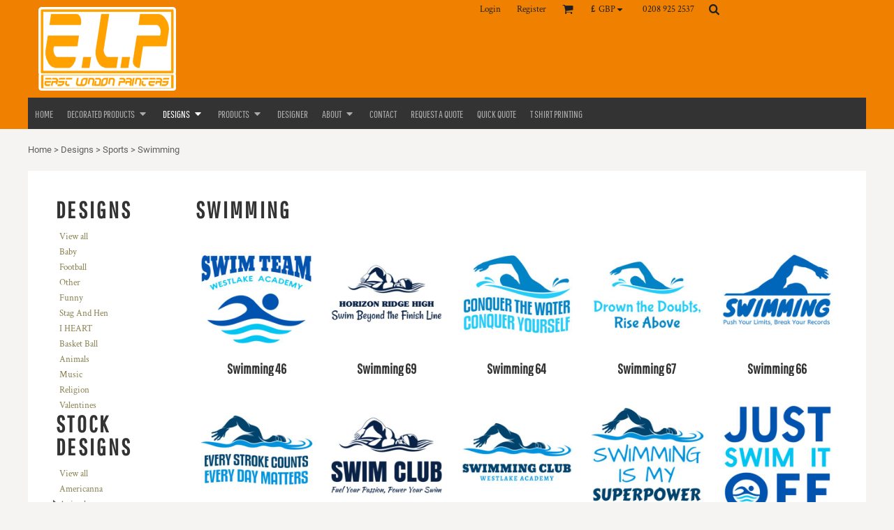

--- FILE ---
content_type: text/html; charset=utf-8
request_url: https://eastlondonprinters.deco-apparel.com/designs/category/Swimming?c=24969518&ctype=1
body_size: 47390
content:
<!DOCTYPE html>
<html class="wf-loading">
  <head>
    
<link rel="preload" href="/pprs/images/icons/fonts/decofonts.woff?97c7b98a3dfdb75dd6f9aa1cce1c6946" as="font" type="font/woff" crossorigin="anonymous">
<style>
  body {
  	visibility: hidden;
  }
  body.dn-behaviours-bound-critical {
    visibility: visible;
  }
  .dn-alt .dn-late-loading {
    display:none;  
  }
  @font-face {
    font-family: "decofonts";
    src:url("/pprs/images/icons/fonts/decofonts.eot?97c7b98a3dfdb75dd6f9aa1cce1c6946#iefix") format("embedded-opentype"),
      url("/pprs/images/icons/fonts/decofonts.woff?97c7b98a3dfdb75dd6f9aa1cce1c6946") format("woff"),
      url("/pprs/images/icons/fonts/decofonts.ttf?97c7b98a3dfdb75dd6f9aa1cce1c6946") format("truetype");
    font-weight: 400;
    font-style: normal;
  }
</style>

  <style>
  @font-face { font-family: "Italian Plate No2 Expanded"; src: url("https://static.afterpay.com/font/ItalianPlateNo2Expanded-Bold.woff2") format("woff2"), url("https://static.afterpay.com/font/ItalianPlateNo2Expanded-Bold.woff") format("woff"); font-weight: 700; font-style: normal; } @font-face { font-family: "Italian Plate No2 Expanded"; src: url("https://static.afterpay.com/font/ItalianPlateNo2Expanded-Demibold.woff2") format("woff2"), url("https://static.afterpay.com/font/ItalianPlateNo2Expanded-Demibold.woff") format("woff"); font-weight: 600; font-style: normal; } @font-face { font-family: "Italian Plate No2 Expanded"; src: url("https://static.afterpay.com/font/ItalianPlateNo2Expanded-Regular.woff2") format("woff2"), url("https://static.afterpay.com/font/ItalianPlateNo2Expanded-Regular.woff") format("woff"); font-weight: 400; font-style: normal; } @font-face { font-family: "Special Elite"; font-style: normal; font-weight: 400; src: url("https://fonts.gstatic.com/s/specialelite/v18/XLYgIZbkc4JPUL5CVArUVL0ntnAOTg.woff") format("woff"); } @font-face { font-family: Roboto; font-style: normal; font-weight: 400; src: url("https://fonts.gstatic.com/s/roboto/v32/KFOmCnqEu92Fr1Mu4mxM.woff") format("woff"); } @font-face { font-family: "Pathway Gothic One"; font-style: normal; font-weight: 400; src: url("https://fonts.gstatic.com/s/pathwaygothicone/v15/MwQrbgD32-KAvjkYGNUUxAtW7pEBwx-tS1ZZ.woff") format("woff"); } @font-face { font-family: Neuton; font-style: normal; font-weight: 400; src: url("https://fonts.gstatic.com/s/neuton/v22/UMBTrPtMoH62xUZCz4g8.woff") format("woff"); } @font-face { font-family: Montserrat; font-style: normal; font-weight: 400; src: url("https://fonts.gstatic.com/s/montserrat/v26/JTUHjIg1_i6t8kCHKm4532VJOt5-QNFgpCtr6Hw5aXw.woff") format("woff"); } @font-face { font-family: Kreon; font-style: normal; font-weight: 400; src: url("https://fonts.gstatic.com/s/kreon/v37/t5t9IRIUKY-TFF_LW5lnMR3v2DnvYtiWfT8Y.woff") format("woff"); } @font-face { font-family: "Crimson Text"; font-style: normal; font-weight: 400; src: url("https://fonts.gstatic.com/s/crimsontext/v19/wlp2gwHKFkZgtmSR3NB0oRJfbwhV.woff") format("woff"); } html, body, div, span, h1, h2, h4, p, a, em, img, ul, li, form, footer, header, nav, section{margin: 0px; padding: 0px; border: 0px; font: inherit; vertical-align: baseline; text-decoration: none;}  footer, header, nav, section{display: block;} body{line-height: 1;}  ul{list-style: none;} *{margin: 0px;} h1, h2, h4, span, a, input, p{letter-spacing: normal; word-spacing: normal;} html{box-sizing: border-box;} *, ::before{box-sizing: inherit;} @media only screen and (min-width: 0px) {.dn-mobile-span12{width: 100%; display: inline-block; vertical-align: top; letter-spacing: normal; word-spacing: normal;}} @media only screen and (min-width: 768px) {.dn-small-span3{width: 25%; display: inline-block; vertical-align: top; letter-spacing: normal; word-spacing: normal;} .dn-small-span4{width: 33.3333%; display: inline-block; vertical-align: top; letter-spacing: normal; word-spacing: normal;} .dn-small-span12{width: 100%; display: inline-block; vertical-align: top; letter-spacing: normal; word-spacing: normal;}} @media only screen and (min-width: 992px) {.dn-medium-span3{width: 25%; display: inline-block; vertical-align: top; letter-spacing: normal; word-spacing: normal;} .dn-medium-span4{width: 33.3333%; display: inline-block; vertical-align: top; letter-spacing: normal; word-spacing: normal;} .dn-medium-span12{width: 100%; display: inline-block; vertical-align: top; letter-spacing: normal; word-spacing: normal;}} @media only screen and (min-width: 1210px) {.dn-large-span3{width: 25%; display: inline-block; vertical-align: top; letter-spacing: normal; word-spacing: normal;} .dn-large-span4{width: 33.3333%; display: inline-block; vertical-align: top; letter-spacing: normal; word-spacing: normal;} .dn-large-span12{width: 100%; display: inline-block; vertical-align: top; letter-spacing: normal; word-spacing: normal;}} .dn-page-columns-container, p, body{color: rgb(94, 94, 94); font-family: "Crimson Text", helvetica, sans-serif; font-size: 13px; font-style: normal; font-variant: normal; font-weight: 400; line-height: 1.6em; font-stretch: normal; text-decoration: none; text-transform: none; letter-spacing: normal; word-spacing: normal;} a{color: rgb(134, 126, 76); font-family: "Crimson Text", helvetica, sans-serif; font-size: 13px; font-style: normal; font-variant: normal; font-weight: 400; line-height: 1.6em; font-stretch: normal; text-decoration: none; text-transform: none; letter-spacing: normal; word-spacing: normal; transition: all 0ms ease-in-out 0s;} h2.dn-styled, .dn-widget-heading h2{color: rgb(51, 51, 51); font-family: "Pathway Gothic One", Helvetica, Arial, sans-serif; font-style: normal; font-variant: normal; font-weight: 700; font-stretch: normal; text-decoration: none; text-transform: uppercase; letter-spacing: 0.1em; word-spacing: normal; text-align: inherit;} h2.dn-sized, .dn-widget-heading h2{font-size: 33px; line-height: 1em;} h4.dn-styled, h4.dn-styled a{color: rgb(51, 51, 51); font-family: "Pathway Gothic One", Helvetica, Arial, sans-serif; font-style: normal; font-variant: normal; font-weight: 700; font-stretch: normal; text-decoration: none; text-transform: none; letter-spacing: normal; word-spacing: normal;} h4.dn-sized, h4.dn-sized a{font-size: 20px; line-height: 1em;} header.dn-lh-2rllaran .dn-large-header .dn-logo-container h1, .dn-logo-container .dn-logo-list li a{color: rgb(30, 32, 36); font-family: Kreon; font-size: 40px; font-style: normal; font-variant: normal; font-weight: 400; line-height: 1em; font-stretch: normal; text-decoration: none; text-transform: none; letter-spacing: normal; word-spacing: normal;} .dn-nav-dropdown-container > nav.dn-nav-dropdown .dn-nav-item .dn-currency-selector, .dn-nav-dropdown-container > nav.dn-nav-dropdown .dn-nav-item a, .dn-nav-dropdown-container > nav.dn-nav-dropdown .dn-nav-item, body.dn-inline-header nav.dn-nav-main span, body.dn-inline-header nav.dn-nav-main a span, body.dn-inline-header nav.dn-nav-main a, body.dn-inline-header nav.dn-nav-main{color: rgb(170, 170, 170); font-family: "Pathway Gothic One"; font-size: 15px; font-style: normal; font-variant: normal; font-weight: 400; line-height: 1em; font-stretch: normal; text-decoration: none; text-transform: uppercase; letter-spacing: normal; word-spacing: normal; transition: all 0ms ease-in-out 0s;} body.dn-inline-header nav.dn-nav-main .dn-selected a span, body.dn-inline-header nav.dn-nav-main .dn-selected a{color: white; font-size: 15px; font-style: normal; font-weight: 400; text-decoration: none; text-transform: uppercase;}  body.dn-inline-header header nav.dn-other-nav > div, body.dn-inline-header header nav.dn-other-nav > div a, body.dn-inline-header header .dn-other-nav a, body.dn-inline-header header .dn-other-nav > div{color: rgb(30, 32, 36); font-family: "Crimson Text", sans-serif; font-size: 13px; font-style: normal; font-variant: normal; font-weight: 400; line-height: 1em; font-stretch: normal; text-decoration: none; text-transform: none; letter-spacing: normal; word-spacing: normal;}  .dn-small-header div a, .dn-small-header div{color: rgb(30, 32, 36); font-family: "Crimson Text", sans-serif; font-style: normal; font-variant: normal; font-weight: 400; font-stretch: normal; text-decoration: none; text-transform: none; letter-spacing: normal; word-spacing: normal;} .dn-breadcrumb-section .dn-breadcrumbs .dn-breadcrumb a, .dn-breadcrumb-section .dn-breadcrumbs{color: rgb(94, 94, 94); font-family: Roboto, helvetica, sans-serif; font-size: 13px; font-style: normal; font-variant: normal; font-weight: 400; line-height: 1.6em; font-stretch: normal; text-decoration: none; text-transform: none; letter-spacing: normal; word-spacing: normal;} body{background-color: rgb(245, 244, 242); width: 100%; overflow-x: hidden;} h1, h2, h4{margin-top: 0px; margin-bottom: 10px;}  h4 a{font-weight: inherit;}  p{margin-bottom: 10px;} .dn-btn{max-width: 100%; text-align: center; cursor: pointer; display: inline-block; padding-left: 5px; padding-right: 5px; position: relative; white-space: nowrap; overflow: hidden; height: 40px; line-height: normal;} .dn-btn .dn-btn-icon{line-height: normal; display: inline-block; vertical-align: middle;} .dn-btn .dn-btn-icon::before{speak: none; line-height: normal; letter-spacing: normal; word-spacing: normal; vertical-align: middle; -webkit-font-smoothing: antialiased; font-style: normal !important; font-weight: normal !important; font-variant: normal !important; text-transform: none !important;} .dn-btn .dn-btn-label{display: inline-block; vertical-align: middle; max-width: 104%; overflow: hidden; line-height: normal; text-overflow: ellipsis; white-space: nowrap;} .dn-btn .dn-btn-label span{overflow: hidden; text-overflow: ellipsis; letter-spacing: normal; word-spacing: normal;} .dn-btn .dn-btn-valign{width: 0px; height: 100%; vertical-align: middle; display: inline-block;} .dn-btn.dn-with-width{width: 100%;} .dn-btn.dn-with-width .dn-btn-valign{height: 100%;} .dn-btn.dn-with-width .dn-btn-label{white-space: nowrap;} .dn-btn.dn-btn-std.dn-styled{background-color: rgba(119, 119, 119, 0); border: 1px solid rgb(164, 155, 98); border-radius: 3px; color: rgb(164, 155, 98); font-family: "Crimson Text"; font-style: normal; font-variant: normal; font-weight: 400; font-stretch: normal; text-transform: uppercase; text-align: center; transition: all 5ms ease-in-out 0s; box-shadow: none;} .dn-btn.dn-btn-std.dn-styled .dn-btn-label > span{text-decoration: none; letter-spacing: normal; word-spacing: normal; color: rgb(164, 155, 98); white-space: nowrap;} .dn-btn.dn-btn-std.dn-styled .dn-btn-icon{display: none;} .dn-btn.dn-btn-std.dn-styled .dn-btn-label{margin-left: 0px; padding-left: 0px;} .dn-btn.dn-btn-std.dn-styled .dn-btn-label span{margin-left: 0px;} .dn-btn.dn-btn-std.dn-styled:not(.dn-overridden-hover-off){} .dn-btn.dn-btn-std.dn-sized{font-size: 14px; line-height: 4.04em; height: auto;} .dn-btn.dn-btn-std.dn-with-width{width: 100%; padding: 0px;} .dn-btn.dn-btn-cart.dn-styled{background-color: rgb(164, 155, 98); border: 1px solid rgb(164, 155, 98); border-radius: 3px; color: rgb(245, 244, 242); font-family: "Crimson Text"; font-style: normal; font-variant: normal; font-weight: 400; font-stretch: normal; text-transform: none; text-align: center; transition: all 0ms ease-in-out 0s; box-shadow: none;} .dn-btn.dn-btn-cart.dn-styled .dn-btn-label > span{text-decoration: none; letter-spacing: normal; word-spacing: normal; color: rgb(245, 244, 242); white-space: nowrap;} .dn-btn.dn-btn-cart.dn-styled .dn-btn-icon{width: 1.3em; display: inline-block;} .dn-btn.dn-btn-cart.dn-styled .dn-btn-icon::before{font-family: decofonts; font-size: 1.3em; content: "3"; color: rgb(245, 244, 242);} .dn-btn.dn-btn-cart.dn-styled .dn-btn-label{margin-left: -1.3em; padding-left: 1.3em;} .dn-btn.dn-btn-cart.dn-styled .dn-btn-label span{margin-left: 0.3em;} .dn-btn.dn-btn-cart.dn-sized{font-size: 14px; line-height: 4.02em; height: auto;} @media only screen and (min-width: 768px) {.dn-widget.dn-small-auto-width .dn-btn.dn-btn-std{padding-left: 30px; padding-right: 30px;}}  div.dn-content > div > .dn-page-section.dn-limit-background-width > div.dn-background-container div.dn-background-image-container, footer > .dn-page-section.dn-limit-background-width > div.dn-background-container div.dn-background-image-container, div.dn-content > div > .dn-page-section.dn-limit-content-width > div > div.dn-page-section-content, footer > .dn-page-section.dn-limit-content-width > div > div.dn-page-section-content{margin-left: auto; margin-right: auto; max-width: 1200px;} .dn-page-section-margin{position: relative; z-index: 1;} @media only screen and (min-width: 0px) {.dn-page-margin-medium .dn-page-section.dn-use-page-margin > .dn-page-section-margin{margin-left: 3px; margin-right: 3px;} .dn-page-margin-medium .dn-page-section.dn-wrapper.dn-use-page-margin{padding-left: 3px; padding-right: 3px;}} @media only screen and (min-width: 768px) {.dn-page-margin-medium .dn-page-section.dn-use-page-margin > .dn-page-section-margin{margin-left: 6px; margin-right: 6px;} .dn-page-margin-medium .dn-page-section.dn-wrapper.dn-use-page-margin{padding-left: 6px; padding-right: 6px;}} @media only screen and (min-width: 992px) {.dn-page-margin-medium .dn-page-section.dn-use-page-margin > .dn-page-section-margin{margin-left: 6px; margin-right: 6px;} .dn-page-margin-medium .dn-page-section.dn-wrapper.dn-use-page-margin{padding-left: 6px; padding-right: 6px;}} @media only screen and (min-width: 1210px) {.dn-page-margin-medium .dn-page-section.dn-use-page-margin > .dn-page-section-margin{margin-left: 12px; margin-right: 12px;} .dn-page-margin-medium .dn-page-section.dn-wrapper.dn-use-page-margin{padding-left: 12px; padding-right: 12px;}} #log{position: fixed; top: 40px; left: 40px; color: rgb(51, 51, 51); background-color: white; z-index: 99999;} input.dn-styled{box-shadow: none; background: rgb(255, 255, 255); border: 1px solid rgb(223, 221, 221); border-radius: 4px; color: rgb(113, 113, 113); font-family: "Crimson Text"; font-style: normal; font-variant: normal; font-weight: 400; font-stretch: normal; text-decoration: none; text-transform: none; letter-spacing: normal; position: relative; transition: all 0ms ease-in-out 0s; padding: 10px; max-width: 100%;} input.dn-styled:not(.dn-overridden-focus-off){} input.dn-sized{font-size: 13px; line-height: 1.25em;} input.dn-sized{min-height: 1.75em; height: auto;} .dn-inline-popup{display: none; position: absolute; max-height: 100%; top: 0px; overflow: auto; background-color: rgb(255, 255, 255);} ul.dn-form{letter-spacing: -0.31em;} ul.dn-form > li{margin-bottom: 1em;} ul.dn-form > li > div{vertical-align: top; display: inline-block; width: 100%; margin-left: -120px; padding-left: 125px;} ul.dn-form > li > div input[type="text"]{width: 100%;} ul.dn-form > li > div.dn-btn{margin-left: 0px; padding-left: 0px;} ul.dn-form > li.dn-form-field-inline{display: inline-block; width: 100%;} .dn-form.dn-label-over-field li > div{vertical-align: top; display: inline-block; width: 100%; margin-left: 0px; padding-left: 0px;} .dn-form-footer-actions{text-align: center; padding-top: 10px;} .dn-form-footer-actions.dn-form-field-padding-left{padding-left: 10px;} .dn-form-footer-actions .dn-btn{width: auto; padding: 13px;} .dn-dynamic-alert{visibility: hidden; text-align: center; font-size: 1.2em; opacity: 0; width: 80%; margin-left: auto; margin-right: auto; transition: visibility 0s ease 0.5s, color 0s ease 0.5s, background-color 0s ease 0.5s, border-color 0s ease 0.5s, opacity 0.5s linear 0s; overflow: hidden;} .dn-with-disable-overlay{position: relative;} .dn-with-disable-overlay .dn-disabled-overlay{display: none; position: absolute; width: 100%; height: 100%; top: 0px; left: 0px; z-index: 2;} .dn-with-disable-overlay .dn-disabled-overlay::before{background-color: rgb(245, 244, 242); opacity: 0.35; position: absolute; width: 100%; height: 100%; top: 0px; left: 0px; content: ".";} .dn-background-container{position: absolute; left: 0px; top: 0px; height: 100%; width: 100%; z-index: 0;} .dn-background-image-container{height: 100%; width: 100%; overflow: hidden;} .dn-breadcrumb-section{position: relative; z-index: 3;} .dn-breadcrumb-section .dn-breadcrumbs .dn-breadcrumb{display: inline-block;} .dn-breadcrumb-section .dn-breadcrumbs .dn-breadcrumb-divider{display: inline-block;} .dn-widget-button .dn-btn{display: block;} .dn-designs .dn-grid-text.dn-design-name{width: 100%; display: inline-block; text-align: center; overflow: hidden; white-space: normal;} .dn-designs .dn-grid-text.dn-design-name h4{text-overflow: ellipsis; overflow: hidden;} .dn-image-transform{position: relative;} .dn-image-overlay{z-index: 2; position: absolute; left: 0px; top: 0px; height: 100%; width: 100%;} .dn-logo-container a{text-decoration: none;} .dn-logo-container .dn-logo-list li{text-align: center;} .dn-logo-container .dn-logo-list li.dn-logo-payment img{width: 50px;} .dn-logo-container .dn-logo-list li img{vertical-align: middle;} .dn-logo-container .dn-logo-list.dn-list-horizontal li{display: inline-block;} .dn-newsletter-signup-container[data-breakpoint-250="true"]{margin: auto;} .dn-shopping-cart-container .dn-thumbnail-100 .dn-line-item-thumbnail{width: 100px;} .dn-shopping-cart-container .dn-line-item-thumbnail{vertical-align: top; padding: 5px; position: relative; text-align: center; max-width: 100%; margin-left: auto; margin-right: auto;} .dn-shopping-cart-container .dn-line-item-thumbnail img{max-width: 100%;} .dn-shopping-cart-container .dn-line-item-details{display: inline-block; vertical-align: top; padding: 5px; font-weight: bold; width: 100%;} .dn-shopping-cart-container .dn-line-item-details .dn-line-item-details-name{display: inline-block;} .dn-shopping-cart-container[data-breakpoint-inline="true"] .dn-shopping-cart-line-item.dn-with-thumbnail .dn-line-item-thumbnail{display: inline-block;} .dn-shopping-cart-container[data-breakpoint-inline="true"] .dn-shopping-cart-line-item.dn-with-thumbnail .dn-line-item-details-container{display: inline-block; width: 100%;} .dn-shopping-cart-container[data-breakpoint-inline="true"] .dn-thumbnail-100 .dn-line-item-details-container{margin-left: -100px; padding-left: 110px;} .dn-shopping-cart-actions{padding: 5px; text-align: center;} .dn-social-links-container.dn-display-as-icons li a span{display: none;} .dn-social-links-container.dn-display-as-icons li{font-size: 18px;} .dn-social-links-container.dn-display-as-icons li.dn-social-link-facebook a::before{speak: none; line-height: 1; -webkit-font-smoothing: antialiased; content: "V"; display: inline-block; letter-spacing: normal; word-spacing: normal; font-family: decofonts !important; font-style: normal !important; font-weight: normal !important; font-variant: normal !important; text-transform: none !important;} .dn-social-links-container.dn-display-as-icons li.dn-social-link-twitter a::before{speak: none; line-height: 1; -webkit-font-smoothing: antialiased; content: "Y"; display: inline-block; letter-spacing: normal; word-spacing: normal; font-family: decofonts !important; font-style: normal !important; font-weight: normal !important; font-variant: normal !important; text-transform: none !important;} .dn-social-links-container.dn-display-as-icons li.dn-social-link-pinterest a::before{speak: none; line-height: 1; -webkit-font-smoothing: antialiased; content: "X"; display: inline-block; letter-spacing: normal; word-spacing: normal; font-family: decofonts !important; font-style: normal !important; font-weight: normal !important; font-variant: normal !important; text-transform: none !important;} .dn-social-links-container.dn-list-horizontal li{display: inline-block;} .dn-widget.dn-widget-text p:last-child{margin-bottom: 0px;} .dn-nav-dropdown-background-container{opacity: 0; background-color: white; position: fixed; inset: 0px; z-index: 100; visibility: hidden; transition: opacity 0.2s ease 0s, visibility 0s ease 0.2s;} header .dn-small-header .dn-menu-icon .dn-dropdown-anchor{max-width: 1px; text-decoration: underline; background-attachment: fixed; display: none;} .dn-nav-dropdown-container{position: fixed; max-width: 0px; transition: max-width 0.2s ease 0s; right: 0px; top: 0px; bottom: 0px; overflow-y: auto; z-index: 101; background-color: rgb(30, 32, 36);} .dn-nav-dropdown-container > nav{border-left: 2px solid rgb(213, 202, 212); height: 100%; padding: 10px; min-width: 200px;} .dn-nav-dropdown-container > nav .dn-dropdown-anchor{max-width: 1px; text-decoration: underline; background-attachment: fixed; display: none;} .dn-nav-dropdown-container > nav .dn-nav-close{position: relative; cursor: pointer; height: 37px; border-bottom: 1px solid rgb(76, 81, 92); margin-bottom: 10px;} .dn-nav-dropdown-container > nav .dn-nav-close span{display: none;} .dn-nav-dropdown-container > nav .dn-nav-close::after{speak: none; line-height: 1; -webkit-font-smoothing: antialiased; content: "m"; display: inline-block; letter-spacing: normal; word-spacing: normal; font-size: 25px; width: 25px; position: absolute; right: 10px; top: 5px; color: rgb(170, 170, 170); font-family: decofonts !important; font-style: normal !important; font-weight: normal !important; font-variant: normal !important; text-transform: none !important;} .dn-nav-dropdown-container > nav .dn-nav-back{position: relative; cursor: pointer; height: 37px; padding-right: 45px; padding-top: 5px; border-bottom: 1px solid rgb(76, 81, 92); margin-bottom: 10px;} .dn-nav-dropdown-container > nav .dn-nav-back span{font-size: 1.2em; line-height: 1.5em; color: rgb(170, 170, 170);} .dn-nav-dropdown-container > nav .dn-nav-back::after{speak: none; line-height: 1; -webkit-font-smoothing: antialiased; content: "B"; display: inline-block; letter-spacing: normal; word-spacing: normal; font-size: 25px; width: 25px; position: absolute; right: 10px; top: 5px; color: rgb(170, 170, 170); font-family: decofonts !important; font-style: normal !important; font-weight: normal !important; font-variant: normal !important; text-transform: none !important;} .dn-nav-dropdown-container > nav .dn-nav-item a, .dn-nav-dropdown-container > nav .dn-nav-item .dn-currency-selector{font-size: 1.2em; line-height: 1.5em;} .dn-nav-dropdown-container > nav .dn-nav-item.dn-nav-separator{margin-top: 10px; margin-bottom: 10px; padding: 0px; border-bottom: 1px solid rgb(76, 81, 92);} .dn-nav-dropdown-container > nav .dn-nav-item.dn-nav-separator hr{display: none;} .dn-nav-dropdown-container > nav.dn-nav-dropdown{color: rgb(170, 170, 170);} .dn-nav-dropdown-container > nav.dn-nav-dropdown div.dn-nav-item a, .dn-nav-dropdown-container > nav.dn-nav-dropdown div.dn-nav-item span{color: rgb(170, 170, 170);} header .dn-small-header{position: relative; line-height: 0px;} header .dn-small-header .dn-menu-icon{display: inline-block; vertical-align: text-bottom; height: 33px; cursor: pointer; position: absolute; right: 10px; top: 5px;} header .dn-small-header .dn-menu-icon::before{speak: none; line-height: 1; -webkit-font-smoothing: antialiased; content: "D"; display: inline-block; letter-spacing: normal; word-spacing: normal; font-size: 31px; font-family: decofonts !important; font-style: normal !important; font-weight: normal !important; font-variant: normal !important; text-transform: none !important;} header .dn-small-header .dn-small-logo-container{margin-left: 3px; display: inline-block; vertical-align: text-bottom; padding: 0px;} header .dn-small-header .dn-small-logo-container h1.dn-logo{font-size: 0px; line-height: 0px; margin-bottom: 0px;} header .dn-small-header .dn-nav-search, header .dn-small-header .dn-nav-phone{display: inline-block; position: absolute; top: 10px; right: 45px;} header .dn-small-header .dn-nav-phone{right: 72px;} header .dn-small-header .dn-phone-icon{vertical-align: middle; line-height: 0em; cursor: pointer;} header .dn-small-header .dn-phone-icon::before{speak: none; line-height: 1; -webkit-font-smoothing: antialiased; content: ";"; display: inline-block; letter-spacing: normal; word-spacing: normal; font-size: 23px; font-family: decofonts !important; font-style: normal !important; font-weight: normal !important; font-variant: normal !important; text-transform: none !important;} header .dn-small-header .dn-search-icon::before{font-size: 20px;} @media only screen and (min-width: 768px) {header .dn-small-header{display: none;}} body.dn-inline-header header .dn-small-header{background-color: rgb(240, 129, 0);} body.dn-inline-header header .dn-small-header-fixed-container{background-color: rgb(240, 129, 0);} .dn-search-icon{vertical-align: middle; cursor: pointer;} .dn-search-icon::before{speak: none; line-height: 1; -webkit-font-smoothing: antialiased; content: "o"; display: inline-block; letter-spacing: normal; word-spacing: normal; font-family: decofonts !important; font-style: normal !important; font-weight: normal !important; font-variant: normal !important; text-transform: none !important;} body.dn-inline-header .dn-large-header-container .dn-search-icon{font-size: 16px; line-height: 0em;} .dn-inline-popup.dn-search-page-top{position: fixed; width: 100%; height: 60px; top: 0px; left: 0px; background-color: rgb(245, 244, 242); padding: 10px; overflow: hidden; box-shadow: rgb(156, 146, 127) 0px 0px 6px 1px;} .dn-inline-popup.dn-search-page-top .dn-search-field-container{width: 100%; margin-right: -140px; padding-right: 140px; display: inline-block; vertical-align: middle;} .dn-inline-popup.dn-search-page-top .dn-search-field-container .dn-search-field{width: 100%; height: 40px; display: inline-block; vertical-align: middle; font-size: 20px; padding-left: 10px; padding-right: 10px;} .dn-inline-popup.dn-search-page-top .dn-btn{display: inline-block; width: 100px; height: 40px; vertical-align: middle;} .dn-inline-popup.dn-search-page-top .dn-close{display: inline-block; width: 40px; height: 40px; vertical-align: middle; text-align: right; font-size: 20px; margin-top: 0px; padding-top: 9px; cursor: pointer;} .dn-inline-popup.dn-search-page-top .dn-close::before{speak: none; line-height: 1; -webkit-font-smoothing: antialiased; content: "m"; display: inline-block; letter-spacing: normal; word-spacing: normal; font-family: decofonts !important; font-style: normal !important; font-weight: normal !important; font-variant: normal !important; text-transform: none !important;} header.dn-lh-2rllaran{position: relative;} header.dn-lh-2rllaran .dn-large-header{padding: 0px 5px; display: none; line-height: 0px;} @media only screen and (min-width: 768px) {header.dn-lh-2rllaran .dn-large-header{display: block;}} header.dn-lh-2rllaran .dn-large-header .dn-logo-container{width: 600px; display: inline-block; line-height: initial; position: relative; text-align: left; padding: 5px 0px 0px; z-index: 0; overflow: hidden;} header.dn-lh-2rllaran .dn-large-header .dn-logo-container .dn-logo{font-size: 0px; line-height: 0px;} header.dn-lh-2rllaran .dn-large-header .dn-other{display: inline-block; width: 100%; margin-left: -600px; padding-left: 600px; z-index: 1; vertical-align: top; text-align: right;} header.dn-lh-2rllaran .dn-large-header .dn-other .dn-other-nav-container{display: inline-block; vertical-align: top;} header.dn-lh-2rllaran .dn-nav-main-container{display: none;} @media only screen and (min-width: 768px) {header.dn-lh-2rllaran .dn-nav-main-container{clear: both; display: block;}} body.dn-inline-header header.dn-lh-2rllaran nav.dn-nav-main{background-color: rgb(51, 51, 51);} body.dn-inline-header header.dn-lh-2rllaran .dn-large-header{background-color: rgb(240, 129, 0);} body.dn-inline-header header.dn-lh-2rllaran .dn-large-header .dn-logo-container{color: rgb(30, 32, 36);} nav.dn-other-nav{text-align: right; line-height: 0px;} nav.dn-other-nav > div{display: inline-block; margin-left: 10px; padding: 5px; vertical-align: middle;} nav.dn-other-nav > div:first-of-type{margin-left: 0px;}  .dn-shopping-cart-icon-dropdown-container{vertical-align: middle; margin-right: 5px; cursor: pointer; position: relative;}  .dn-shopping-cart-icon-dropdown-container::before{speak: none; line-height: 1; -webkit-font-smoothing: antialiased; content: "l"; display: inline-block; letter-spacing: normal; word-spacing: normal; font-family: decofonts !important; font-style: normal !important; font-weight: normal !important; font-variant: normal !important; text-transform: none !important;}  .dn-shopping-cart-icon-dropdown-container span{position: absolute; right: -3px; bottom: 0.5em; display: inline-block; padding: 1px; font-size: 0.5em; line-height: 0.9em; background-color: rgb(245, 244, 242); color: rgb(94, 94, 94); border: 1px solid rgb(94, 94, 94); border-radius: 50%; text-align: center; min-width: 13px;}  .dn-shopping-cart-icon-dropdown-container span[data-cart-items="0"]{display: none;} body.dn-inline-header .dn-large-header-container .dn-shopping-cart-icon-dropdown-container{font-size: 16px; line-height: 0em;} .dn-shopping-cart-icon-dropdown-popup{margin-top: 10px; border: 1px solid rgb(94, 94, 94); background-color: rgb(245, 244, 242); border-radius: 2px; padding: 5px;}  .dn-shopping-cart-icon-dropdown-container{vertical-align: middle; margin-right: 5px; cursor: pointer; position: relative;}  .dn-shopping-cart-icon-dropdown-container::before{speak: none; line-height: 1; -webkit-font-smoothing: antialiased; content: "l"; display: inline-block; letter-spacing: normal; word-spacing: normal; font-family: decofonts !important; font-style: normal !important; font-weight: normal !important; font-variant: normal !important; text-transform: none !important;}  .dn-shopping-cart-icon-dropdown-container span{position: absolute; right: -3px; bottom: 0.5em; display: inline-block; padding: 1px; font-size: 0.5em; line-height: 0.9em; background-color: rgb(245, 244, 242); color: rgb(94, 94, 94); border: 1px solid rgb(94, 94, 94); border-radius: 50%; text-align: center; min-width: 13px;}  .dn-shopping-cart-icon-dropdown-container span[data-cart-items="0"]{display: none;}  .dn-shopping-cart-icon-dropdown-container{vertical-align: middle; margin-right: 5px; cursor: pointer; position: relative;}  .dn-shopping-cart-icon-dropdown-container::before{speak: none; line-height: 1; -webkit-font-smoothing: antialiased; content: "l"; display: inline-block; letter-spacing: normal; word-spacing: normal; font-family: decofonts !important; font-style: normal !important; font-weight: normal !important; font-variant: normal !important; text-transform: none !important;}  .dn-shopping-cart-icon-dropdown-container span{position: absolute; right: -3px; bottom: 0.5em; display: inline-block; padding: 1px; font-size: 0.5em; line-height: 0.9em; background-color: rgb(245, 244, 242); color: rgb(94, 94, 94); border: 1px solid rgb(94, 94, 94); border-radius: 50%; text-align: center; min-width: 13px;}  .dn-shopping-cart-icon-dropdown-container span[data-cart-items="0"]{display: none;}  .dn-shopping-cart-icon-dropdown-container{vertical-align: middle; margin-right: 5px; cursor: pointer; position: relative;}  .dn-shopping-cart-icon-dropdown-container::before{speak: none; line-height: 1; -webkit-font-smoothing: antialiased; content: "l"; display: inline-block; letter-spacing: normal; word-spacing: normal; font-family: decofonts !important; font-style: normal !important; font-weight: normal !important; font-variant: normal !important; text-transform: none !important;}  .dn-shopping-cart-icon-dropdown-container span{position: absolute; right: -3px; bottom: 0.5em; display: inline-block; padding: 1px; font-size: 0.5em; line-height: 0.9em; background-color: rgb(245, 244, 242); color: rgb(94, 94, 94); border: 1px solid rgb(94, 94, 94); border-radius: 50%; text-align: center; min-width: 13px;}  .dn-shopping-cart-icon-dropdown-container span[data-cart-items="0"]{display: none;} body{transition: margin-left 0.4s ease 0s;} .dn-search-icon{vertical-align: middle; cursor: pointer;} .dn-search-icon::before{speak: none; line-height: 1; -webkit-font-smoothing: antialiased; content: "o"; display: inline-block; letter-spacing: normal; word-spacing: normal; font-family: decofonts !important; font-style: normal !important; font-weight: normal !important; font-variant: normal !important; text-transform: none !important;} body.dn-inline-header .dn-large-header-container .dn-search-icon{font-size: 16px; line-height: 0em;} .dn-search-icon{vertical-align: middle; cursor: pointer;} .dn-search-icon::before{speak: none; line-height: 1; -webkit-font-smoothing: antialiased; content: "o"; display: inline-block; letter-spacing: normal; word-spacing: normal; font-family: decofonts !important; font-style: normal !important; font-weight: normal !important; font-variant: normal !important; text-transform: none !important;} body.dn-inline-header .dn-large-header-container .dn-search-icon{font-size: 16px; line-height: 0em;} .dn-search-field{margin-bottom: 0px; border-width: 0px; border-style: initial; border-color: initial; color: rgb(113, 113, 113); width: 90%; text-indent: 5px; padding: 5px 0px !important;} .dn-search-icon{vertical-align: middle; cursor: pointer;} .dn-search-icon::before{speak: none; line-height: 1; -webkit-font-smoothing: antialiased; content: "o"; display: inline-block; letter-spacing: normal; word-spacing: normal; font-family: decofonts !important; font-style: normal !important; font-weight: normal !important; font-variant: normal !important; text-transform: none !important;} body.dn-inline-header .dn-large-header-container .dn-search-icon{font-size: 16px; line-height: 0em;} .dn-inline-popup.dn-search-page-top{position: fixed; width: 100%; height: 60px; top: 0px; left: 0px; background-color: rgb(245, 244, 242); padding: 10px; overflow: hidden; box-shadow: rgb(156, 146, 127) 0px 0px 6px 1px;} .dn-inline-popup.dn-search-page-top .dn-search-field-container{width: 100%; margin-right: -140px; padding-right: 140px; display: inline-block; vertical-align: middle;} .dn-inline-popup.dn-search-page-top .dn-search-field-container .dn-search-field{width: 100%; height: 40px; display: inline-block; vertical-align: middle; font-size: 20px; padding-left: 10px; padding-right: 10px;} .dn-inline-popup.dn-search-page-top .dn-btn{display: inline-block; width: 100px; height: 40px; vertical-align: middle;} .dn-inline-popup.dn-search-page-top .dn-close{display: inline-block; width: 40px; height: 40px; vertical-align: middle; text-align: right; font-size: 20px; margin-top: 0px; padding-top: 9px; cursor: pointer;} .dn-inline-popup.dn-search-page-top .dn-close::before{speak: none; line-height: 1; -webkit-font-smoothing: antialiased; content: "m"; display: inline-block; letter-spacing: normal; word-spacing: normal; font-family: decofonts !important; font-style: normal !important; font-weight: normal !important; font-variant: normal !important; text-transform: none !important;} body.dn-fixed-header header .dn-large-header-container .dn-large-header-fixed-container .dn-large-header{margin-top: 0px;} nav.dn-nav-main{margin-bottom: 0px; list-style: none; text-align: left;} nav.dn-nav-main .dn-nav-item{display: inline-block; position: relative; line-height: 45px; padding: 0px 10px;} nav.dn-nav-main .dn-nav-item span{vertical-align: middle;} .dn-nav-main > div{visibility: hidden;} body.dn-behaviours-bound-critical .dn-nav-main > div{visibility: visible;} nav.dn-nav-main .dn-nav-item-more > span{vertical-align: baseline;} nav.dn-nav-main .dn-nav-item-more > span::after{speak: none; line-height: 1; -webkit-font-smoothing: antialiased; content: "f"; display: inline-block; letter-spacing: normal; word-spacing: normal; vertical-align: middle; margin-left: 2px; width: 16px; font-family: decofonts !important; font-style: normal !important; font-weight: normal !important; font-variant: normal !important; text-transform: none !important;} @media only screen and (min-width: 768px) {.dn-nav-dropdown-background-container{display: none;} nav.dn-nav-main .dn-nav-item .dn-dropdown-anchor{display: block; text-align: right; vertical-align: top; height: 0px; max-height: 1px;} nav.dn-nav-main .dn-nav-item:first-of-type .dn-dropdown-anchor{text-align: left;} .dn-nav-dropdown-container{display: block; position: absolute; max-width: none; right: auto; top: 0px; bottom: auto; max-height: 0px; min-width: 200px; transition: max-height 0.2s ease 0s; overflow: hidden;} .dn-nav-dropdown-container > nav.dn-nav-dropdown{background-color: rgb(30, 32, 36); padding: 10px 0px; border: 2px solid rgb(213, 202, 212); height: auto;} .dn-nav-dropdown-container > nav.dn-nav-dropdown .dn-nav-item{padding: 0px; color: rgb(170, 170, 170);} .dn-nav-dropdown-container > nav.dn-nav-dropdown .dn-nav-item.dn-nav-close{display: none;} .dn-nav-dropdown-container > nav.dn-nav-dropdown .dn-nav-item.dn-nav-back{display: none;} .dn-nav-dropdown-container > nav.dn-nav-dropdown .dn-nav-item a{color: rgb(170, 170, 170); font-size: 1em; line-height: 1em;} .dn-nav-dropdown-container nav.dn-nav-with-submenus .dn-nav-item{padding-left: 20px;} body.dn-fixed-header .dn-nav-dropdown-container{position: fixed;} .dn-nav-dropdown-container .dn-nav-item .dn-nav-submenu-link::before{speak: none; line-height: 1; -webkit-font-smoothing: antialiased; content: "g"; display: inline-block; letter-spacing: normal; word-spacing: normal; vertical-align: text-top; margin-left: -16px; width: 16px; font-family: decofonts !important; font-style: normal !important; font-weight: normal !important; font-variant: normal !important; text-transform: none !important;}} .dn-nav-dropdown{color: rgb(170, 170, 170);} .dn-nav-dropdown a, .dn-nav-dropdown span{color: rgb(170, 170, 170);} nav.dn-nav-main .dn-nav-with-submenu a::after{speak: none; line-height: 1; -webkit-font-smoothing: antialiased; content: "f"; display: inline-block; letter-spacing: normal; word-spacing: normal; vertical-align: middle; margin-left: 2px; margin-top: -0.1em; width: 16px; font-family: decofonts !important; font-style: normal !important; font-weight: normal !important; font-variant: normal !important; text-transform: none !important;} .dn-currency-selector{cursor: pointer; position: relative; min-width: 50px; display: inline-block; vertical-align: middle; padding-right: 1.5em;} .dn-currency-selector > span{display: inline-block; vertical-align: middle;} .dn-currency-selector #dn_currency_glyph{font-weight: bold; padding-right: 2px;} .dn-currency-selector #dn_currency_code::after{speak: none; -webkit-font-smoothing: antialiased; content: "f"; display: inline-block; letter-spacing: normal; word-spacing: normal; vertical-align: middle; position: absolute; line-height: inherit; font-family: decofonts !important; font-style: normal !important; font-weight: normal !important; font-variant: normal !important; text-transform: none !important;} .dn-currency-selector .dn-dropdown-anchor{display: block; text-align: right; vertical-align: top; height: 0px; max-height: 1px; position: absolute; right: 15px; bottom: -10px;} .dn-currency-dropdown-container{display: none; position: fixed; max-width: none; width: 100%; height: 100%; z-index: 200; background-color: rgb(30, 32, 36); overflow: hidden;} .dn-currency-dropdown-container .dn-currency-dropdown-header{height: 30px; color: black; text-align: center; font-size: 20px; line-height: 30px;} .dn-currency-dropdown-container .dn-currency-dropdown{height: 100%; margin-top: -30px; padding-top: 30px; margin-bottom: -40px; padding-bottom: 40px; position: relative; background-color: transparent;} .dn-currency-dropdown-container .dn-currency-dropdown .dn-currency-dropdown-scroll{height: 100%; max-height: 100%; overflow: hidden scroll;} .dn-currency-dropdown-container .dn-currency-dropdown .dn-currency-dropdown-scroll .dn-currency-node{padding: 1px 10px; white-space: nowrap; text-overflow: ellipsis; overflow: hidden; cursor: pointer; color: rgb(170, 170, 170);} .dn-currency-dropdown-container .dn-currency-dropdown .dn-currency-dropdown-scroll .dn-currency-node.dn-selected{background-color: rgb(76, 81, 92); color: rgb(170, 170, 170);} .dn-currency-dropdown-container .dn-popup-footer{height: 40px; color: black; text-align: right; padding-right: 20px;} @media only screen and (min-width: 768px) {.dn-currency-dropdown-container{background-color: rgb(240, 129, 0);} .dn-currency-dropdown-container .dn-currency-dropdown .dn-currency-dropdown-scroll .dn-currency-node{color: rgb(30, 32, 36);} .dn-currency-dropdown-container .dn-currency-dropdown .dn-currency-dropdown-scroll .dn-currency-node.dn-selected{background-color: rgb(30, 32, 36); color: rgb(240, 129, 0);} .dn-currency-dropdown-container.dn-inline-popup{position: absolute; display: block; right: auto; top: 0px; bottom: auto; max-height: 0px; width: 200px; height: auto; transition: max-height 0.2s ease 0s;} .dn-currency-dropdown-container.dn-inline-popup .dn-currency-dropdown-header{display: none;} .dn-currency-dropdown-container.dn-inline-popup .dn-currency-dropdown{border: 1px solid rgb(30, 32, 36); margin-top: 0px; padding-top: 0px; margin-bottom: 0px; padding-bottom: 0px;} .dn-currency-dropdown-container.dn-inline-popup .dn-currency-dropdown .dn-currency-dropdown-scroll{max-height: 298px;} .dn-currency-dropdown-container.dn-inline-popup .dn-popup-footer{display: none;}} div.dn-content > div > .dn-page-section, footer > .dn-page-section{width: 100%;} .dn-page-section{position: relative;} .dn-page-section::before, .dn-page-section::after{content: " "; display: table;} .dn-page-section-content::before, .dn-page-section-content::after{content: " "; display: table;} .dn-page-section > div > .dn-page-section-content{z-index: 1; position: relative;} .dn-background-container{overflow: hidden;} .dn-background-container > div{width: 100%; height: 100%; position: absolute; left: 0px; top: 0px;} .dn-page-section.dn-page-section-with-fixed-column > div > .dn-page-section-content > .dn-padding-container > .dn-page-column-fixed{display: inline-block; width: 200px; vertical-align: top; position: relative; z-index: 2;} .dn-page-section.dn-page-section-with-fixed-column > div > .dn-page-section-content > .dn-padding-container > .dn-page-columns-container{width: 100%; vertical-align: top; position: relative; z-index: 1;} .dn-page-column{position: relative;} .dn-page-column .dn-page-column-content{height: 100%; position: relative; z-index: 2;} .dn-page-column .dn-page-column-content::before, .dn-page-column .dn-page-column-content::after{content: " "; display: table;} div.dn-widget{position: relative;} .dn-padding-container{position: relative; line-height: 0px; font-size: 0px;} .dn-page-columns-container{width: 100%;} @media only screen and (min-width: 0px) {.dn-mobile-fixed-column-stack.dn-page-section.dn-page-section-with-fixed-column > div > .dn-page-section-content > .dn-padding-container .dn-page-column-fixed{width: 100%;} .dn-mobile-fixed-column-stack.dn-page-section.dn-page-section-with-fixed-column > div > .dn-page-section-content > .dn-padding-container .dn-page-columns-container{width: 100%; margin-left: 0px; padding-left: 0px; margin-right: 0px; padding-right: 0px;} .dn-page-section-margin-top-none{margin-top: 0px;} .dn-page-section-margin-bottom-none{margin-bottom: 0px;} .dn-widget-margin-top-none{margin-top: 0px;} .dn-widget-margin-bottom-none{margin-bottom: 0px;} .dn-page-section-spacing-default > div > .dn-page-section-content > .dn-padding-container{margin-left: -3px; margin-top: -3px;} .dn-page-section-spacing-default > div > .dn-page-section-content > .dn-padding-container > .dn-page-column, .dn-page-section-spacing-default > div > .dn-page-section-content > .dn-padding-container > .dn-page-columns-container > .dn-page-column{padding-left: 3px; padding-top: 3px;} .dn-page-section-margin-top-default{margin-top: 3px;} .dn-widget-margin-top-default{margin-top: 3px;}} @media only screen and (min-width: 768px) {.dn-small-fixed-column-inline.dn-page-section.dn-page-section-with-fixed-column > div > .dn-page-section-content > .dn-padding-container > .dn-page-column-fixed{width: 200px;} .dn-small-fixed-column-inline.dn-page-section.dn-fixed-column-left > div > .dn-page-section-content > .dn-padding-container > .dn-page-columns-container{margin-left: -200px; padding-left: 200px;} .dn-page-section-margin-top-none{margin-top: 0px;} .dn-page-section-margin-bottom-none{margin-bottom: 0px;} .dn-widget-margin-top-none{margin-top: 0px;} .dn-widget-margin-bottom-none{margin-bottom: 0px;} .dn-page-section-spacing-default > div > .dn-page-section-content > .dn-padding-container{margin-left: -6px; margin-top: -6px;} .dn-page-section-spacing-default > div > .dn-page-section-content > .dn-padding-container > .dn-page-column, .dn-page-section-spacing-default > div > .dn-page-section-content > .dn-padding-container > .dn-page-columns-container > .dn-page-column{padding-left: 6px; padding-top: 6px;} .dn-page-section-margin-top-default{margin-top: 6px;} .dn-widget-margin-top-default{margin-top: 6px;}} @media only screen and (min-width: 992px) {.dn-medium-fixed-column-inline.dn-page-section.dn-page-section-with-fixed-column > div > .dn-page-section-content > .dn-padding-container > .dn-page-column-fixed{width: 200px;} .dn-medium-fixed-column-inline.dn-page-section.dn-fixed-column-left > div > .dn-page-section-content > .dn-padding-container > .dn-page-columns-container{margin-left: -200px; padding-left: 200px;} .dn-page-section-margin-top-none{margin-top: 0px;} .dn-page-section-margin-bottom-none{margin-bottom: 0px;} .dn-widget-margin-top-none{margin-top: 0px;} .dn-widget-margin-bottom-none{margin-bottom: 0px;} .dn-page-section-spacing-default > div > .dn-page-section-content > .dn-padding-container{margin-left: -6px; margin-top: -6px;} .dn-page-section-spacing-default > div > .dn-page-section-content > .dn-padding-container > .dn-page-column, .dn-page-section-spacing-default > div > .dn-page-section-content > .dn-padding-container > .dn-page-columns-container > .dn-page-column{padding-left: 6px; padding-top: 6px;} .dn-page-section-margin-top-default{margin-top: 6px;} .dn-widget-margin-top-default{margin-top: 6px;}} @media only screen and (min-width: 1210px) {.dn-large-fixed-column-inline.dn-page-section.dn-page-section-with-fixed-column > div > .dn-page-section-content > .dn-padding-container > .dn-page-column-fixed{width: 200px;} .dn-large-fixed-column-inline.dn-page-section.dn-fixed-column-left > div > .dn-page-section-content > .dn-padding-container > .dn-page-columns-container{margin-left: -200px; padding-left: 200px;} .dn-page-section-margin-top-none{margin-top: 0px;} .dn-page-section-margin-bottom-none{margin-bottom: 0px;} .dn-widget-margin-top-none{margin-top: 0px;} .dn-widget-margin-bottom-none{margin-bottom: 0px;} .dn-page-section-spacing-default > div > .dn-page-section-content > .dn-padding-container{margin-left: -12px; margin-top: -12px;} .dn-page-section-spacing-default > div > .dn-page-section-content > .dn-padding-container > .dn-page-column, .dn-page-section-spacing-default > div > .dn-page-section-content > .dn-padding-container > .dn-page-columns-container > .dn-page-column{padding-left: 12px; padding-top: 12px;} .dn-page-section-margin-top-default{margin-top: 12px;} .dn-widget-margin-top-default{margin-top: 12px;}} .dn-widgets{width: 100%;} .dn-widget{line-height: 0px; font-size: 0px;} .dn-widget-content-container{z-index: 3; position: relative; line-height: 1.6em; font-size: 13px; width: 100%; display: inline-block;} .dn-widget-content{z-index: 3; position: relative;} @media only screen and (min-width: 0px) {.dn-widget.dn-mobile-align-left{text-align: left;} .dn-widget.dn-mobile-align-left .dn-widget-content-container{display: inline-block;} .dn-widget.dn-mobile-align-center{text-align: center;} .dn-widget.dn-mobile-align-center .dn-widget-content-container{display: inline-block;}} @media only screen and (min-width: 768px) {.dn-widget.dn-small-align-left{text-align: left;} .dn-widget.dn-small-align-left .dn-widget-content-container{display: inline-block;} .dn-widget.dn-small-align-center{text-align: center;} .dn-widget.dn-small-align-center .dn-widget-content-container{display: inline-block;} .dn-widget.dn-small-align-right{text-align: right;} .dn-widget.dn-small-align-right .dn-widget-content-container{display: inline-block;}} .dn-grid-container[data-grid-cols="1"] .dn-grid .dn-grid-item{width: 100%;} .dn-grid-container[data-grid-cols="2"] .dn-grid .dn-grid-item{width: 50%;} .dn-grid-container[data-grid-cols="3"] .dn-grid .dn-grid-item{width: 33.3333%;} .dn-grid-container[data-grid-cols="4"] .dn-grid .dn-grid-item{width: 25%;} .dn-grid-container[data-grid-cols="5"] .dn-grid .dn-grid-item{width: 20%;} .dn-grid-container[data-grid-cols="6"] .dn-grid .dn-grid-item{width: 16.6667%;} .dn-grid-container[data-grid-cols="7"] .dn-grid .dn-grid-item{width: 14.2857%;} .dn-grid-container[data-grid-cols="8"] .dn-grid .dn-grid-item{width: 12.5%;} .dn-grid-container[data-grid-cols="9"] .dn-grid .dn-grid-item{width: 11.1111%;} .dn-grid-container[data-grid-cols="10"] .dn-grid .dn-grid-item{width: 10%;} .dn-grid-container[data-grid-cols="11"] .dn-grid .dn-grid-item{width: 9.09091%;} .dn-grid-container[data-grid-cols="12"] .dn-grid .dn-grid-item{width: 8.33333%;} .dn-grid-container .dn-grid, .dn-page-section.dn-page-section-with-fixed-column > div > .dn-page-section-content > .dn-padding-container{display: flex; -webkit-box-orient: horizontal; flex-flow: wrap;} .dn-page-section.dn-page-section-with-fixed-column > div > .dn-page-section-content > .dn-padding-container > .dn-page-columns-container, .dn-page-columns-container{display: inline-flex; -webkit-box-orient: horizontal; flex-flow: wrap;} .dn-grid-container::before, .dn-grid-container::after{content: " "; display: table;} .dn-grid-container{letter-spacing: -0.31em;} .dn-grid-container .dn-grid{visibility: hidden;} .dn-grid-container .dn-grid-item{display: inline-block; vertical-align: top; position: relative;} .dn-grid-container .dn-grid-item .dn-grid-item-container{padding: 5px; text-align: center; letter-spacing: normal; word-spacing: normal; height: 100%; width: 100%; margin-left: auto; margin-right: auto; border: 0px solid transparent; border-radius: 0px; background-color: transparent; overflow: hidden;} .dn-grid-container .dn-grid-item .dn-grid-item-container .dn-grid-image{} .dn-grid-container .dn-grid-item .dn-grid-item-container .dn-grid-image img{display: block; margin-left: auto; margin-right: auto; width: auto; height: auto; max-width: 100%; max-height: 100%; border: 1px solid transparent; border-radius: 0px;} .dn-grid-container .dn-grid-item .dn-grid-item-container .dn-grid-image .dn-grid-image-content{width: 100%; height: 100%; top: 0px; left: 0px; position: absolute; overflow: hidden;} .dn-grid-container .dn-grid-item .dn-grid-item-container .dn-grid-image.dn-with-height-padding{position: relative;} .dn-grid-container .dn-grid-item .dn-grid-item-container .dn-grid-text{position: relative;} body.dn-behaviours-bound-critical .dn-grid-container .dn-grid{visibility: visible;} .dn-grid-container.dn-grid-image-cropped .dn-grid-image img{width: 100%;} .dn-grid-container[data-grid-cols="1"] .dn-grid .dn-grid-item{display: block; margin-left: auto; margin-right: auto;} .dn-grid-container[data-grid-cols="1"] .dn-grid .dn-grid-item .dn-grid-item-container{display: block; margin-left: auto; margin-right: auto;} .dn-grid.dn-with-spacing .dn-grid-item{padding: 0px;} .dn-grid.dn-with-spacing .dn-grid-item .dn-grid-item-container{padding: 0px;} @media only screen and (min-width: 0px) {.dn-widget-spacing-default .dn-grid.dn-with-spacing{margin-left: -3px; margin-top: -3px;} .dn-widget-spacing-default .dn-grid.dn-with-spacing .dn-grid-item{padding: 3px 0px 0px 3px;}} @media only screen and (min-width: 768px) {.dn-widget-spacing-default .dn-grid.dn-with-spacing{margin-left: -6px; margin-top: -6px;} .dn-widget-spacing-default .dn-grid.dn-with-spacing .dn-grid-item{padding: 6px 0px 0px 6px;}} @media only screen and (min-width: 992px) {.dn-widget-spacing-default .dn-grid.dn-with-spacing{margin-left: -6px; margin-top: -6px;} .dn-widget-spacing-default .dn-grid.dn-with-spacing .dn-grid-item{padding: 6px 0px 0px 6px;}} @media only screen and (min-width: 1210px) {.dn-widget-spacing-default .dn-grid.dn-with-spacing{margin-left: -12px; margin-top: -12px;} .dn-widget-spacing-default .dn-grid.dn-with-spacing .dn-grid-item{padding: 12px 0px 0px 12px;}} .dn-hierarchy{letter-spacing: -0.31em; font-size: 1em;} .dn-hierarchy li.dn-hierarchy-node{padding-left: 20px;} .dn-hierarchy li.dn-hierarchy-node span{display: inline-block; letter-spacing: normal; word-spacing: normal; cursor: pointer; padding-top: 2px;} .dn-hierarchy li.dn-hierarchy-node span.dn-hierarchy-label{font-size: 13px; line-height: 1.6em; vertical-align: middle;} .dn-hierarchy li.dn-hierarchy-node span.dn-hierarchy-expander{margin-left: -20px; width: 20px; vertical-align: middle; font-size: 13px; line-height: 1.6em; user-select: none;} .dn-hierarchy li.dn-hierarchy-node span.dn-hierarchy-expander::before{speak: none; line-height: 1; -webkit-font-smoothing: antialiased; content: "h"; display: inline-block; letter-spacing: normal; word-spacing: normal; transition: transform 0.1s linear 0s; font-family: decofonts !important; font-style: normal !important; font-weight: normal !important; font-variant: normal !important; text-transform: none !important;} .dn-hierarchy li.dn-hierarchy-node ul.dn-hierarchy-children{display: none;} @media only screen and (min-width: 768px) {.dn-hierarchy li.dn-hierarchy-node{padding-left: 33px;} .dn-hierarchy li.dn-hierarchy-node span.dn-hierarchy-expander{margin-left: -13px; width: 13px;} .dn-hierarchy li.dn-hierarchy-node span.dn-hierarchy-expander::before{speak: none; line-height: 1; -webkit-font-smoothing: antialiased; content: "h"; display: inline-block; letter-spacing: normal; word-spacing: normal; font-family: decofonts !important; font-style: normal !important; font-weight: normal !important; font-variant: normal !important; text-transform: none !important;}} .dn-links-list{letter-spacing: -0.31em; font-size: 1em;} .dn-paginator{letter-spacing: -0.31em; text-align: center;} .dn-paginator li{display: inline-block; letter-spacing: normal; word-spacing: normal; padding: 0.5%; line-height: 1.6em;} .dn-paginator li.dn-paginator-items{padding-left: 10px; white-space: nowrap;} .dn-paginator li.dn-page-num{margin: 0px; padding: 6px; background-color: transparent; border: 0px solid transparent; border-radius: 0px;} @media only screen and (min-width: 0px) {.dn-widget-spacing-default .dn-paginator-below{padding-top: 3px;}} @media only screen and (min-width: 768px) {.dn-widget-spacing-default .dn-paginator-below{padding-top: 6px;}} @media only screen and (min-width: 992px) {.dn-widget-spacing-default .dn-paginator-below{padding-top: 6px;}} @media only screen and (min-width: 1210px) {.dn-widget-spacing-default .dn-paginator-below{padding-top: 12px;}} footer{text-align: center;} .dn-social-links-container.dn-display-as-icons li a{background-color: rgb(94, 94, 94); color: rgb(245, 244, 242); border-radius: 50%; height: 28px; width: 28px; margin: 2px; display: flex; -webkit-box-align: center; align-items: center; -webkit-box-pack: center; justify-content: center; font-size: 21.5px; transition: opacity 0.5s ease 0s; text-decoration: none;} header .dn-large-header{max-width: 1200px; margin-left: auto; margin-right: auto;} @media only screen and (min-width: 768px) {header .dn-nav-main-container{max-width: 1200px; margin-left: auto; margin-right: auto;}} header.dn-lh-2rllaran .dn-large-header .dn-logo-container h1{padding-top: 5px; padding-left: 10px; margin-bottom: 10px;} .dn-nav-dropdown-container{box-shadow: rgba(0, 0, 0, 0.75) 2px 2px 5px -2px;} .dn-nav-dropdown-container > nav.dn-nav-dropdown{padding-top: 0px; padding-bottom: 0px;} .dn-nav-dropdown-container > nav.dn-nav-dropdown .dn-nav-item{border-bottom: 0px solid rgb(213, 202, 212);} .dn-nav-dropdown-container > nav.dn-nav-dropdown .dn-nav-item a{padding: 0px; width: 100%; display: inline-block;} .dn-nav-dropdown-container > nav.dn-nav-dropdown .dn-nav-item .dn-currency-selector{padding: 0px; width: 100%; display: inline-block;} @media only screen and (min-width: 768px) {.dn-nav-dropdown-container > nav.dn-nav-dropdown{border: 1px solid rgb(213, 202, 212);} .dn-nav-dropdown-container > nav.dn-nav-dropdown div.dn-nav-item{border-bottom: 1px solid rgb(213, 202, 212);} .dn-nav-dropdown-container > nav.dn-nav-dropdown div.dn-nav-item a{padding: 7px 10px; color: rgb(170, 170, 170);} .dn-nav-dropdown-container > nav.dn-nav-dropdown div.dn-nav-item span{color: rgb(170, 170, 170);}} .dn-nav-dropdown-container > nav.dn-nav-dropdown .dn-nav-item:last-child{border-bottom: 0px solid rgb(213, 202, 212);} body.dn-inline-header header{background-color: rgb(240, 129, 0);} body.dn-inline-header header .dn-large-header-fixed-container{background-color: rgb(240, 129, 0);} div.dn-content{margin-top: 0px;} .dn-site:not(.dn-edit-mode):not([class*="dn-fullscreen"]) div.dn-content{overflow-y: hidden;} div.dn-breadcrumbs{margin: 10px 0px; padding: 10px 0px;} footer h2{color: white;} footer a{color: rgb(120, 120, 120);} footer .dn-social-links-container.dn-display-as-icons li a{background-color: rgb(120, 120, 120); color: rgb(245, 244, 242);} .dn-site:not(.dn-edit-mode):not([class*="dn-fullscreen"]) footer{overflow-y: hidden;} .dn-designs .dn-grid-text.dn-design-name{margin-top: 5px; text-transform: uppercase; font-size: 1.1em; font-weight: bold;} .dn-hierarchy li.dn-hierarchy-node{padding-left: 5px;} body.dn-behaviours-bound{visibility: visible;}
  </style>
  <style type="text/css">
  nav.dn-other-nav .dn-nav-valign {
    padding-left: 0px; 
    padding-right: 0px;
    margin: 0px;
    width: 0px;
  }
</style>


<style>
  @media only screen and (min-width: 0px) {
.dn-widget-fe05b305-175d-4fc3-842b-d86eb788d229 > .dn-widget-content-container {
  padding-top: 0px;
  padding-left: 0px;
  padding-right: 0px;
  padding-bottom: 20px;
}
}
@media only screen and (min-width: 768px) {
.dn-widget-fe05b305-175d-4fc3-842b-d86eb788d229 > .dn-widget-content-container {
  padding-bottom: 0px;
}
}
  .dn-widget-dc2073c3-1f57-45e0-a715-0ee7635d3016 > .dn-widget-content-container > .dn-widget-content h2 {
text-align: left;
text-align: -ms-left;
text-align: -moz-left;
text-align: -webkit-left;
}
.dn-widget-dc2073c3-1f57-45e0-a715-0ee7635d3016 > .dn-widget-content-container > .dn-widget-content .dn-grid .dn-grid-item .dn-grid-item-container {
background-color: rgba(255, 255, 255, 1);
}
.dn-widget-dc2073c3-1f57-45e0-a715-0ee7635d3016 .dn-image-overlay {
  transition:all 500ms ease 0ms;
}

.dn-widget-dc2073c3-1f57-45e0-a715-0ee7635d3016 .dn-image-transform {
  transition:all 500ms ease 0ms;
}

.dn-widget-dc2073c3-1f57-45e0-a715-0ee7635d3016 .dn-image-image {
  transition:all 500ms ease 0ms;
}

.dn-widget-dc2073c3-1f57-45e0-a715-0ee7635d3016 .dn-grid-item:hover .dn-image-image {
  filter:brightness(0.9);
  transition:all 500ms ease 0ms;
}

  @media only screen and (min-width: 768px) {
  .dn-small-fixed-column-inline.dn-page-section.dn-page-section-812776a2-a159-4ccf-9d33-10c76ae82f5b.dn-page-section-with-fixed-column #dn_s_pc_812776a2-a159-4ccf-9d33-10c76ae82f5b > .dn-page-column-fixed { width: 200px; }
  .dn-small-fixed-column-inline.dn-page-section.dn-page-section-812776a2-a159-4ccf-9d33-10c76ae82f5b.dn-page-section-with-fixed-column.dn-fixed-column-left #dn_s_pc_812776a2-a159-4ccf-9d33-10c76ae82f5b > .dn-page-columns-container { margin-left: -200px; padding-left: 200px; }
}
@media only screen and (min-width: 992px) {
  .dn-medium-fixed-column-inline.dn-page-section.dn-page-section-812776a2-a159-4ccf-9d33-10c76ae82f5b.dn-page-section-with-fixed-column #dn_s_pc_812776a2-a159-4ccf-9d33-10c76ae82f5b > .dn-page-column-fixed { width: 200px; }
  .dn-medium-fixed-column-inline.dn-page-section.dn-page-section-812776a2-a159-4ccf-9d33-10c76ae82f5b.dn-page-section-with-fixed-column.dn-fixed-column-left #dn_s_pc_812776a2-a159-4ccf-9d33-10c76ae82f5b > .dn-page-columns-container { margin-left: -200px; padding-left: 200px; }
}
@media only screen and (min-width: 1210px) {
  .dn-large-fixed-column-inline.dn-page-section.dn-page-section-812776a2-a159-4ccf-9d33-10c76ae82f5b.dn-page-section-with-fixed-column #dn_s_pc_812776a2-a159-4ccf-9d33-10c76ae82f5b > .dn-page-column-fixed { width: 200px; }
  .dn-large-fixed-column-inline.dn-page-section.dn-page-section-812776a2-a159-4ccf-9d33-10c76ae82f5b.dn-page-section-with-fixed-column.dn-fixed-column-left #dn_s_pc_812776a2-a159-4ccf-9d33-10c76ae82f5b > .dn-page-columns-container { margin-left: -200px; padding-left: 200px; }
}
.dn-page-section-812776a2-a159-4ccf-9d33-10c76ae82f5b > .dn-background-container .dn-background-image-container {
  background-color:rgba(255, 255, 255, 1);
}
@media only screen and (min-width: 0px) {
.dn-page-section-812776a2-a159-4ccf-9d33-10c76ae82f5b > div > .dn-page-section-content {
  padding-top: 40px;
  padding-left: 20px;
  padding-right: 20px;
  padding-bottom: 40px;
}
}
@media only screen and (min-width: 768px) {
.dn-page-section-812776a2-a159-4ccf-9d33-10c76ae82f5b > div > .dn-page-section-content {
  padding-left: 40px;
  padding-right: 40px;
}
}
  .dn-widget-ed36533e-3eef-4b8c-a4d4-cd7e62d7949d > .dn-widget-content-container > .dn-widget-content > .dn-btn.dn-styled {
background-color: rgba(255, 255, 255, 1);
font-size: 26px;
font-family: 'Neuton';
}
.dn-widget-ed36533e-3eef-4b8c-a4d4-cd7e62d7949d > .dn-widget-content-container > .dn-widget-content > .dn-btn.dn-styled .dn-btn-label > span {
color: rgba(30, 32, 36, 1);
}
@media only screen and (min-width: 0px) {
.dn-widget-ed36533e-3eef-4b8c-a4d4-cd7e62d7949d > .dn-widget-content-container {
  width:80%;
  max-width: 100%;
}
}
@media only screen and (min-width: 768px) {
.dn-widget-ed36533e-3eef-4b8c-a4d4-cd7e62d7949d > .dn-widget-content-container {
  width:auto;
  max-width: 100%;
}
}
  .dn-widget-footer_link_list_2 > .dn-widget-content-container ul.dn-form > li.dn-form-footer-actions {
width: 40%;
}
@media only screen and (min-width: 0px) {
.dn-widget-footer_link_list_2 > .dn-widget-content-container {
  width:500px;
  max-width: 100%;
  padding-top: 0px;
  padding-left: 10px;
  padding-right: 10px;
  padding-bottom: 0px;
}
}
@media only screen and (min-width: 768px) {
.dn-widget-footer_link_list_2 > .dn-widget-content-container {
  padding-left: 0px;
  padding-right: 0px;
}
}
  #dn_col_740f544c-9e31-48f9-ad59-dcd9301bf7d1 > .dn-page-column-content {
  background-color:rgba(255, 255, 255, 1);
}
#dn_col_740f544c-9e31-48f9-ad59-dcd9301bf7d1 > .dn-page-column-content {
  border-top:0px solid #c8c8c8;
}
@media only screen and (min-width: 0px) {
#dn_col_740f544c-9e31-48f9-ad59-dcd9301bf7d1 > .dn-page-column-content {
  border-top-width:1px;
  border-bottom-width:0px;
  border-left-width:0px;
  border-right-width:0px;
  padding-top: 40px;
  padding-left: 0%;
  padding-right: 0%;
  padding-bottom: 40px;
}
}
  .dn-page-section-a91f4213-0a65-4f3c-aa6e-5d9ec52d9b3f > .dn-background-container .dn-background-image-container {
  background-color:rgba(30, 32, 36, 1);
}
@media only screen and (min-width: 0px) {
.dn-page-section-a91f4213-0a65-4f3c-aa6e-5d9ec52d9b3f > div > .dn-page-section-content {
  padding-top: 40px;
  padding-left: 10px;
  padding-right: 10px;
  padding-bottom: 40px;
}
}
@media only screen and (min-width: 768px) {
.dn-page-section-a91f4213-0a65-4f3c-aa6e-5d9ec52d9b3f > div > .dn-page-section-content {
  padding-left: 40px;
  padding-right: 0px;
}
}
  @media only screen and (min-width: 0px) {
.dn-widget-07e6f9d3-b5f4-4e93-8dcc-bd72c50ab2ce {
  margin-bottom:10px;
}
}
@media only screen and (min-width: 768px) {
.dn-widget-07e6f9d3-b5f4-4e93-8dcc-bd72c50ab2ce {
  margin-bottom:0px;
}
}
  @media only screen and (min-width: 0px) {
.dn-widget-8e07b792-5ff7-407c-82eb-a45e0ba39f39 {
  margin-bottom:10px;
}
}
@media only screen and (min-width: 768px) {
.dn-widget-8e07b792-5ff7-407c-82eb-a45e0ba39f39 {
  margin-bottom:0px;
}
}
  @media only screen and (min-width: 0px) {
.dn-widget-d0baf36a-3cfb-42ce-96d2-5d4cd04a0c73 {
  margin-bottom:10px;
}
}
@media only screen and (min-width: 768px) {
.dn-widget-d0baf36a-3cfb-42ce-96d2-5d4cd04a0c73 {
  margin-bottom:0px;
}
}
  .dn-widget-footer_link_list_3 > .dn-widget-content-container > .dn-widget-content a {
background-color: rgba(94, 94, 94, 0);
}
.dn-widget-footer_link_list_3 > .dn-widget-content-container > .dn-widget-content a {
color: rgba(113, 113, 113, 1);
}
  .dn-page-section-footer1 > .dn-background-container .dn-background-image-container {
  background-color:rgba(30, 32, 36, 1);
}
@media only screen and (min-width: 0px) {
.dn-page-section-footer1 > div > .dn-page-section-content {
  padding-top: 0px;
  padding-left: 10px;
  padding-right: 10px;
  padding-bottom: 40px;
}
}
@media only screen and (min-width: 768px) {
.dn-page-section-footer1 > div > .dn-page-section-content {
  padding-left: 40px;
  padding-right: 40px;
}
}
  @media only screen and (min-width: 0px) {
.dn-widget-485c52b9-d003-4e91-8cf9-73ce9f1badeb > .dn-widget-content-container {
  width:80%;
  max-width: 100%;
}
}
@media only screen and (min-width: 768px) {
.dn-widget-485c52b9-d003-4e91-8cf9-73ce9f1badeb > .dn-widget-content-container {
  width:auto;
  max-width: 100%;
}
}
  @media only screen and (min-width: 0px) {
.dn-widget-20e9cd1e-927e-424e-a6a7-3c08826e2f63 > .dn-widget-content-container {
  width:80%;
  max-width: 100%;
}
}
@media only screen and (min-width: 768px) {
.dn-widget-20e9cd1e-927e-424e-a6a7-3c08826e2f63 > .dn-widget-content-container {
  width:auto;
  max-width: 100%;
}
}
  @media only screen and (min-width: 0px) {
#dn_col_6def3482-8f8c-4de9-b8fb-df5af0755948 > .dn-page-column-content {
  padding-top: 0px;
  padding-left: 40px;
  padding-right: 40px;
  padding-bottom: 40px;
}
}
  .dn-page-section-5ed1bb8d-91a1-4531-8ea5-6da67ef17906 > .dn-background-container .dn-background-image-container {
  background-color:rgba(30, 32, 36, 1);
}
</style>


<script type="text/javascript">
  var dnSiteSystemVersion=3;
  var dnRenderMode = 'v3';
  var _dnDebug = false;
  var dnSiteThemeSystemVersion=1.0;
  pwUsingExtras=false;
  var pcSID = "ca0439309b34e84bb0fbf58091bc13a4";
  var pcSKey = "tesliphavygothypinkephogethustenyxysloquishogyxamo";
  var dnCSRFToken = "yZZt1CIq2GDm6jqC3pc8o5WfTt5h3KOLbjRPwUeSgdyI86bhq4-h_BTJUH77R_ToBiB9uNeD2qymmLSMh2UfFw";
  function _eVoid() { 
    return; 
  }

  var onLoadFunctions = [];
  function runFuncOnLoad(func) {
    onLoadFunctions.push(func);
  }
  function dnOnLoad(func) {
    runFuncOnLoad(func);
  }

  var cDisc = null;
  var cDiscTax = 1.0;
  var cDiscPR = null;
  var cDiscP99 = null;
  var pwABD = true;

  // SetBaseCurrency
  var pwCurBId = 12;
  var pwCurBCur = ["United Kingdom Pound","GBP","£",0.7318488559,false,[],2];

  // SetCurrency
  var pwCurId = 12;
  if(pwCurId == pwCurBId) {
    var pwCurCur = pwCurBCur;
    var pwCurModifier = 1;
  } else {
    var pwCurCur = ["United Kingdom Pound","GBP","£",0.7318488559,false,[],2];
    var pwCurModifier = parseFloat(pwCurCur[3]) / parseFloat(pwCurBCur[3]);
  }
   
  //pwSetCurrencyFormat(0);
  var pwCurFormat = 0;
  var pwCurDecimalSep = ".";
  var pwCurThousandsSep = ",";
    function log(n,e){try{console.debug(n),e&&console.trace()}catch(n){}}function dnDebug(n,e){_dnDebug&&log(n,e)}function dnGetRenderMode(){return"undefined"!=typeof dnRenderMode?dnRenderMode:"unknown"}function dnInDnm(){return"dnm"==dnGetRenderMode()}function dnInOM(){return"om"===dnGetRenderMode()}var _dnInV3=null;function dnInV3(){return null===_dnInV3&&(_dnInV3="v3"===dnGetRenderMode()||"v3-edit"===dnGetRenderMode()),_dnInV3}var _dnInV3Edit=null;function dnInV3Edit(){return null===_dnInV3Edit&&(_dnInV3Edit="v3-edit"===dnGetRenderMode()),_dnInV3Edit}function dnInV1(){return"v1"===dnGetRenderMode()}function dnHasClass(n,e){var d=[];return null!==n.className&&(d=n.className.split(" ")),-1!==d.indexOf(e)}function dnAddClass(n,e){var d=[];null!==n.className&&(d=n.className.split(" ")),-1===d.indexOf(e)&&d.push(e),n.className=d.join(" ")}function dnRemoveClass(n,e){var d=[];null!==n.className&&(d=n.className.split(" "));var l=d.indexOf(e);-1!==l&&d.splice(l,1),n.className=d.join(" ")}var _dnNextId=0;function dnNextId(){return _dnNextId+=1}var DnObjects={},DnResources={},DnResourceCallbacks={};function dnRegisterResource(n,e){if(DnResources[n]=e,void 0!==DnResourceCallbacks[n]){for(var d=0;d<DnResourceCallbacks[n].length;d++)DnResourceCallbacks[n][d](e);delete DnResourceCallbacks[n]}}function dnGetResource(n,e){void 0===DnResources[n]?(void 0===DnResourceCallbacks[n]&&(DnResourceCallbacks[n]=[]),DnResourceCallbacks[n].push(e)):e(DnResources[n])}var DnCallbacks={};function dnRegisterCallback(n,e){if("array"==typeof n)for(var d=0;d<n.length;d++)dnRegisterCallback(n[d],e);else void 0===DnCallbacks[n]&&(DnCallbacks[n]=[]),DnCallbacks[n].push(e)}function dnTriggerCallback(n,e){var d=nCallbacks[n];if(void 0!==d)for(var l=0;l<d.length;l++)d[l](n,e)}
function dnWindowResizeEventHandler(e){for(var n=!0,d=0,i=!0===e;n&&d<3;){d++,n=!1;for(var t=0;t<dnResizeListeners.length;t++){var l=dnResizeListeners[t];(i||null===l.el||l.el.clientWidth!==l.w||l.el.clientHeight!==l.h)&&(null!==l.el?(l.w=l.el.clientWidth,l.h=l.el.clientHeight,l.cb(l.el,l.w,l.h)&&(n=!0)):l.cb(null,0,0)&&(n=!0))}i=!1}}function dnAddEventListener(e,n,d,i){e.attachEvent?e.attachEvent("on"+n,function(e){d(e)}):e.addEventListener(n,function(e){d(e)},!1)}function dnAddResizeListener(e,n){if(!dnBoundResizeListener){dnAddEventListener(window,"resize",dnWindowResizeEventHandler,"window resized");for(var d=document.getElementsByTagName("LINK"),i=0;i<d.length;i++){var t=d[i];dnAddEventListener(t,"load",dnWindowResizeEventHandler,"link loaded:"+t.href)}dnAddEventListener(window,"load",dnWindowResizeEventHandler,"window loaded"),dnBoundResizeListener=!0}var l={w:null===e?null:e.clientWidth,h:null===e?null:e.clientHeight,el:e,cb:n};dnResizeListeners.push(l)}function dnFontLoadedResizeEvent(e,n){n&&dnWindowResizeEventHandler(!0)}var dnResizeListeners=[],dnBoundResizeListener=!1,_dnLastFontLoadedEventTimestamp=null;
var DnBehaviours=function(){var e=[],n={},i={},t={},o=[];this.registerBehaviour=function(e,n,t){void 0===t&&(t={}),i[e]={clazz:n,options:t}},this.afterBind=function(i,t){null==n[i]&&e.push(i),n[i]=t},this.addCallback=function(e){o.push(e)},this.callback=function(e,n,i){for(var t=0;t<o.length;t++)o[t](e,n,i)},this.bind=function(o,a){if("string"==typeof o&&null===(o=document.getElementById(o)))return void log("ERROR: unable to find parent element "+o+" when binding behaviours");var d,l,s=null===o?document:o,r=s.querySelectorAll(".dn-behaviour");if(null!=o&&dnHasClass(s,"dn-behaviour")){var u=[s];for(d=0;d<r.length;d++)u.push(r[d]);r=u}for(d=0;d<r.length;d++){var h=r[d];void 0!==t[h]&&delete t[h];var v=h.getAttribute("data-behaviour");if(null!==v)for(v=v.split(","),l=0;l<v.length;l++){var b=v[l],c=i[b];if(void 0!==c)if(!0===c.options.skipEditMode&&dnInV3Edit())log("skipping behaviour "+b+" (skip edit mode)");else if(!0===c.options.skipCriticalPass&&a)log("skipping behaviour "+b+" (skip critical pass)");else{var f=c.clazz;void 0===t[h]&&(t[h]=[]),t[h].push(new f(h))}else a||log("ERROR: unable to find dn behaviour "+b)}else log("ERROR: element has a dn-behaviour class without a data-behaviour attribute")}try{if(r.length>0&&("undefined"!=typeof dnResizeListeners&&dnResizeListeners.length>0&&dnWindowResizeEventHandler(!0),!a)){var p=e,g=n;for(n={},e=[],d=0;d<p.length;d++)g[p[d]]()}}finally{null===o&&(a?dnAddClass(document.body,"dn-behaviours-bound-critical"):(dnAddClass(document.body,"dn-behaviours-bound-critical"),dnAddClass(document.body,"dn-behaviours-bound")))}}},dnBehaviours=new DnBehaviours;
function pwSetBaseCurrency(r){pwCurBId=r,pwCurBCur=pwCurData[pwCurBId]}function pwSetCurrentCurrency(r){pwCurId=r,pwCurCur=pwCurData[pwCurId],pwCurModifier=pwCurId==pwCurBId?1:(fromUS=parseFloat(pwCurCur[3]),toUS=parseFloat(pwCurBCur[3]),fromUS/toUS)}function pwSetCurrencyFormat(r){pwCurFormat=r}function pwSetCurrencyDecimalSep(r){pwCurDecimalSep=r}function pwSetCurrencyThousandsSep(r){pwCurThousandsSep=r}function pwCurCurCode(){return pwCurCur[1]}function pwCurCurGlyph(){return pwCurCur[2]}function pwCurCurDecimalPlaces(){return pwCurCur[6]}function pwRoundPrice(r){for(var u=1,n=0;n<pwCurCurDecimalPlaces();n++)u*=10;return parseFloat(Math.round(r*u))/u}function pwRoundPrice99(r){var u,n;return 0!==pwCurCurDecimalPlaces()&&(null!==cDiscPR&&1<cDiscPR?(u=Math.round(100*r),n=parseInt(parseInt(u,10)/parseInt(cDiscPR,10),10),(ac=n*cDiscPR)<u&&(ac+=cDiscPR),cDiscP99&&ac%100==0&&--ac,r=parseFloat(ac)/100):cDiscP99&&((ac=Math.round(100*r))%100==0&&--ac,r=parseFloat(ac)/100)),r}var pwCurIdCounter=0;function pwCurNextId(){return pwCurIdCounter+=1}function pwCurConvert(r){return pwCurId===pwCurBId?parseFloat(r):r*pwCurModifier}function pwCurFormatAmount(r,u){null===u&&(u=!0),0===pwCurCurDecimalPlaces()&&(u=!1),r=pwRoundPrice(pwCurConvert(r));var n=parseInt(r,10),e=parseInt(Math.round(100*(r-n)),10),n=pwCurFormatAmountWithSeparators(n,pwCurThousandsSep);return 0!=e||u?(u=(e=r.toFixed(pwCurCurDecimalPlaces())).substring(e.length-pwCurCurDecimalPlaces()),n+pwCurDecimalSep+u):n}function pwCurFormatAmountWithSeparators(r,u){return r.toString().replace(/\B(?=(\d{3})+(?!\d))/g,u)}function pwCurApplyFormat(r,u,n,e,t,a){switch(r){case 1:return a+u[2]+n+" "+t;case 2:return a+n+" "+e+t;case 3:return a+n+" "+t;case 4:return a+n+u[2]+" "+t;case 5:return a+e+" "+n+" "+t;case 6:return a+e+" "+u[2]+n+" "+t;default:return a+u[2]+n+" "+e+t}}function pwCurContent(r,u,n,e,t,a,p){var o="",e="<span"+(o=null!==e?' id="'+e+'"':o)+(null!==u?' class="'+u+' dn-ccode"':' class="dn-ccode"')+">"+pwCurCur[1]+"</span>";return null===t&&(t=pwCurFormat),0<p?(o=pwCurApplyFormat(t,pwCurCur,pwCurFormatAmount(r,n),e,a,""),u=3<=dnSiteSystemVersion?"dn-rrp":"rrp",pwCurApplyFormat(t,pwCurCur,pwCurFormatAmount(r-p,n),e,a,'<span class="'+u+'">'+o+"</span> ")):pwCurApplyFormat(t,pwCurCur,pwCurFormatAmount(r,n),e,a,"")}var pwCurAreas=[];function pwCurRegisterArea(r,u,n,e,t,a,p,o,c,l,C,s){pwCurAreas.push({amount:r,spanId:u,codeId:n,codeClazz:l,span:e,code:t,forceCents:a,callback:p,format:o,disc:c,taxWarning:C,taxRate:s})}function pwUpdateCurrencyAreas(){for(var r=0;r<pwCurAreas.length;r++){var u=pwCurAreas[r];null!==u.callback?u.callback(pwCurCur,pwCurBCur,pwCurModifier):(null===u.span&&(u.span=document.getElementById(u.spanId)),null!==u.codeId&&null===u.code&&(u.code=document.getElementById(u.codeId)),u.span.innerHTML=pwCurContent(u.amount,u.codeClazz,u.forceCents,u.codeId,u.format,u.taxWarning,u.disc),new Effect.Opacity(u.span,{from:0,to:1,duration:.5}))}}function pwCurArea(r,u,n,e,t,a,p,o,c,l,C,s,w,i,d,f){null==C&&(C=""),null===t&&(t="pwc_s_"+pwCurNextId()),!1===o&&null===a||null===a&&null!==n&&(a="pwc_c_"+pwCurNextId()),null===e&&(e=!0);var m,F,D,I=' id="'+t+'"',P="",u=(null!==u&&(P=' class="'+u+'"'),0),h=0,A=!1;if(void 0!==cDisc&&null!==cDisc&&0<cDisc&&null!==s){if(A=!0,null!==s&&0<s.length)for(D=0;D<s.length;D++)m=null!=w&&0<w?parseFloat(Math.round(parseFloat(s[D])*(cDisc+w)))/100:parseFloat(Math.round(parseFloat(s[D])*cDisc))/100,h+=pwRoundPrice(F=parseFloat(Math.round(100*s[D]))/100)-pwRoundPrice(m);h=pwRoundPrice99(h),u=r-(h=0!==cDiscTax?pwRoundPrice(h*=cDiscTax):h)}if("undefined"==typeof pwABD||1==pwABD)if(null!==i&&0<i&&!1===A)m=parseFloat(Math.round(parseFloat(i)*w))/100,F=parseFloat(Math.round(100*r))/100,1===d&&0<w?u=r-(h=pwRoundPrice99(pwRoundPrice(F)-pwRoundPrice(m))):h=r-(u=pwRoundPrice(m));else if(null!=w&&0<w&&null!==s&&!1===A){if(null!==s&&0<s.length)for(D=0;D<s.length;D++)m=parseFloat(Math.round(parseFloat(s[D])*w))/100,h+=pwRoundPrice(F=parseFloat(Math.round(100*s[D]))/100)-pwRoundPrice(m);u=r-h}f&&0<u&&(r-=u,u=0);i="<span"+I+P+">"+pwCurContent(r,n,e,a,l,C,u)+"</span>";!o&&null!==o||pwCurRegisterArea(r,t,a,null,null,e,p,l,u,n,C,d),null!==c?("string"==typeof c?document.getElementById(c):c).innerHTML=i:document.write(i)}function pwCurWritePrice(r,u){document.write(pwCurFormatAmount(r,u)+" "+pwCurCur[1])}

    var DnBehaviourResponsiveGrid=function(e){function t(e,t,o){var d=r.clientWidth,n=Math.round(parseFloat(d)/parseFloat(a)),l=parseFloat(d)/parseFloat(n);if(d<=s)n=1;else if(n>1)for(;l>a;)n+=1,l=parseFloat(d)/parseFloat(n);else n=2;return n>i&&(n=i),n!==parseInt(r.getAttribute("data-grid-cols"),10)&&(r.setAttribute("data-grid-cols",n),!0)}var r=e,a=parseInt(e.getAttribute("data-grid-width"),10),i=parseInt(e.getAttribute("data-grid-max-cols"),10),s=parseFloat(a);dnAddResizeListener(e,t)};dnBehaviours.registerBehaviour("responsiveGrid",DnBehaviourResponsiveGrid);
var DnHorizontalFill=function(e){var r=e,o=r.parentElement;function n(){for(var e=o.clientWidth,n=0,t=o.childNodes,i=0;i<t.length;i++){var l,a=t[i];a.isSameNode(r)||a.nodeType==Node.ELEMENT_NODE&&null!=(l=a.offsetWidth)&&(null!=(a=a.currentStyle||window.getComputedStyle(a))&&(null!=a.marginLeft?l+=parseFloat(a.marginLeft):null!=a.margin&&(l+=parseFloat(a.margin)),null!=a.marginRight?l+=parseFloat(a.marginRight):null!=a.margin&&(l+=parseFloat(a.margin))),n+=l)}e-=n;r.style.width=(e=e<0?0:e)+"px"}function t(){n(),requestAnimationFrame(function(){n()})}dnAddResizeListener(o,t),"complete"===document.readyState?t():window.addEventListener("load",t)};dnBehaviours.registerBehaviour("horizontalFill",DnHorizontalFill);
var DnResponsiveBreakpoints=function(t){function e(t,e,a){for(var s=!1,i=0;i<r.length;i++){var o=r[i][0],p=r[i][1];e>=o?!0!==n[o]&&(t.setAttribute("data-breakpoint-"+p,"true"),n[o]=!0,s=!0):!1!==n[o]&&(t.setAttribute("data-breakpoint-"+p,"false"),n[o]=!1,s=!0)}return s}var r=[],n={};!function(t){if(null!==t)for(var e=t.split(","),n=0;n<e.length;n++){var a=e[n].split(":");1==a.length?r.push([parseInt(e[n],10),parseInt(e[n],10)]):r.push([parseInt(a[0],10),a[1]])}}(t.getAttribute("data-breakpoints")),dnAddResizeListener(t,e)};dnBehaviours.registerBehaviour("responsiveBreakpoints",DnResponsiveBreakpoints);
var DnResponsiveNav=function(e){function t(e,t,n){log("DnResponsiveNav.handleResize()");var i,l,s=a.clientWidth,v=0,h=0;for(o.navElement.style.visibility="hidden",o.navElement.style.display=null,h=o.outerWidth(!0),i=0;i<r.length;i++)v+=r[i].outerWidth(!0);var u=0;for(i=0;i<d.length;i++)l=d[i].navElement,l.style.visibility="hidden",l.style.display=null,d[i].width=d[i].outerWidth(!0)+1,u+=d[i].width,d[i].right=u;var m=!1,y=s-v;for(d.length>0&&d[d.length-1].right>y&&(m=!0,y-=h),i=0;i<d.length;i++){var p=d[i];l=p.navElement,l.style.visibility="",p.right>=y?(l.style.display="none",null!==p.dropdownElement&&dnAddClass(p.dropdownElement,"dn-visible-in-more-menu")):null!==p.dropdownElement&&dnRemoveClass(p.dropdownElement,"dn-visible-in-more-menu")}m?o.navElement.style.visibility="":o.navElement.style.display="none",log("DnResponsiveNav.handleResize() DONE")}var n=function(e){this.navElement=e,this.style=window.getComputedStyle(e),this.outerWidth=function(e){return(e?parseFloat(this.style.marginLeft)+parseFloat(this.style.marginRight):0)+this.navElement.offsetWidth}},i=0,l=1,s=2,a=e,d=[],r=[],o=null;!function(e){for(var t=(e.getAttribute("data-dropdown-nav-id"),e.getAttribute("data-nav-item-class")),a=e.getAttribute("data-dropdown-nav-suffix"),v=e.querySelectorAll("."+t),h=0;h<v.length;h++){var u=v[h],m=new n(u),y=u.getAttribute("data-nav-item-type");if("more"===y)m.type=l,o=m;else if("extra"===y)m.type=s,r.push(m);else{m.type=i,d.push(m);var p=u.id;if(null!==p){var g=document.getElementById(p+a);null!==g&&(m.dropdownElement=g)}}}}(e),dnAddResizeListener(e,t)};dnBehaviours.registerBehaviour("responsiveNav",DnResponsiveNav);

    
  runFuncOnLoad(function(){
    registerMLString("Loading", "Loading");
    registerMLString("You have no items in your cart.", "You have no items in your cart.");
    registerMLString("cart: ", "Cart: ");
  });
  var renderQE = false;
</script>
<script type="text/javascript">
var _dn_vu = ["%65%6c%70%61%70%70%61%72%65%6c%2e%63%6f%6d","%65%61%73%74%6c%6f%6e%64%6f%6e%70%72%69%6e%74%65%72%73%2e%64%65%63%6f%2d%61%70%70%61%72%65%6c%2e%63%6f%6d","%65%61%73%74%6c%6f%6e%64%6f%6e%70%72%69%6e%74%65%72%73%2e%73%65%63%75%72%65%2d%64%65%63%6f%72%61%74%69%6f%6e%2e%63%6f%6d","%31%30%38%38%39%37%39%38%2e%73%79%73%2e%64%65%63%6f%6e%65%74%77%6f%72%6b%2e%63%6f%6d"];
</script>



  









    <script  >
  
  try {
        (function(i,s,o,g,r,a,m){i['GoogleAnalyticsObject']=r;i[r]=i[r]||function(){
        (i[r].q=i[r].q||[]).push(arguments)},i[r].l=1*new Date();a=s.createElement(o),
        m=s.getElementsByTagName(o)[0];a.async=1;a.src=g;m.parentNode.insertBefore(a,m)
        })(window,document,'script','//www.google-analytics.com/analytics.js','ga');

        ga('create', 'UA-58300524-1', 'auto', {'allowLinker': true});

        ga('require', 'displayfeatures');
        
        ga('send', 'pageview');


      } catch(err) {
          log('Error running google analytics');
          log(err);
      }

</script>



  <title>Swimming eastlondonprinters</title>
  <meta http-equiv="Content-Type" content="text/html; charset=utf-8"/>
  <meta name="viewport" content="width=device-width, initial-scale=1.0, maximum-scale=1.0"/>
    <meta name="keywords" content="custom sports apparel, custom apparel uk,custom branded apparel,custom logo apparel"/>
  <meta name="description" content="Discover premium custom apparel in the UK, including custom sports apparel, branded clothing, and logo apparel. Elevate your brand with our bespoke designs and high-quality materials. Shop now for personalized fashion that stands out!&quot;"/>
    <meta name="geo.position" content='51.5588394; 0.0073893'/>
    <meta name="geo.placename" content='Leytonstone'/>
    <meta name="geo.region" content='United Kingdom'/>

  <meta property="og:title" content="Swimming eastlondonprinters" />
  <meta property="og:description" content="Discover premium custom apparel in the UK, including custom sports apparel, branded clothing, and logo apparel. Elevate your brand with our bespoke designs and high-quality materials. Shop now for personalized fashion that stands out!&quot;" />
  <meta property="og:type" content="website" />
    <meta property="og:url" content="https://elpapparel.com/designs/category/Swimming?c=24969518&amp;ctype=1" />
    <meta property="og:image" content="/rshared/ssc/i/riq/6472711/f/f/t/0/0/logo.png" />
    <meta property="og:image:width" content="200" />
    <meta property="og:image:height" content="200" />
    <link rel="image_src" href="/rshared/ssc/i/riq/6472711/f/f/t/0/0/logo.png" />
  <meta name="csrf-param" content="authenticity_token" />
<meta name="csrf-token" content="Z0fiUnMcojE1SNiE5gnzBNDapFG2IXTCAsTyLRfp_RomIiln-rnbrcdrsnjD2TtPQ2WXNwB-DeXKaAlg1x5j0Q" />
    <link rel="canonical" href="https://elpapparel.com/designs/category/Swimming?c=24969518&amp;ctype=1" />
    <link rel="next" href="/designs/category/Swimming?c=24969518&amp;ctype=1&amp;page=2" />
  <meta property="dn:page:optimized" content="true" />
  <meta property="dn:version" content="8.610" />
  <meta property="dn:request:id" content="P-R.152-0-6_4-1769407506.519" />
  <meta property="dn:s:id" content="10889798" />
  <meta property="dn:fc:id" content="20153" />

<link rel="shortcut icon" type="image/png" href="/rshared/ssc/i/riq/6472616/f/f/t/0/0/logo.png">




  </head>
  <body class="dn-site dn-page-margin-medium dn-fixed-header dn-page-designs dn-inline-header">
    
<script type="text/javascript">
  WebFontConfig = {"fontactive":function(familyName, fvd) { try { dnFontLoadedResizeEvent(familyName, false); } catch(e) {} },"active":function() { try { dnFontLoadedResizeEvent(null, true);} catch(e) {} },"custom":{"families":["decofonts:400","Crimson Text:400","Roboto:400","Pathway Gothic One:700,400","Kreon:400","Special Elite:400","Montserrat:400","Neuton:400"]}};
  (function(d) {
      var wf = d.createElement('script'), s = d.scripts[0];
      wf.src = 'https://cdnjs.cloudflare.com/ajax/libs/webfont/1.6.28/webfontloader.js';
      wf.async = true;
      wf.onload = function() {
        if(typeof define === "function" && define.amd) {
          require(['https://cdnjs.cloudflare.com/ajax/libs/webfont/1.6.28/webfontloader.js'], function (wf) {
            wf.load(WebFontConfig);
          });
        }
      };
      s.parentNode.insertBefore(wf, s);
   })(document);
</script>
  
<script>
  var dnAcceptedCookies = JSON.parse('{}') ;
</script>  

        <header class="dn-lh-2rllaran">
     
   
   <div class="dn-large-header-container">
    <div class="dn-large-header-fixed-container dn-behaviour" data-behaviour="fixedHeader">
    <div class="dn-large-header"><!--
   --><div class="dn-logo-container">
        <div id="site-logo-large">
      <a href="/"><!--
      --><h1 class="dn-logo dn-logo-png"><img class="dn-site-logo dn-lazyload" src="/rshared/ssc/i/riq/6472616/400/120/t/0/0/logo.png" alt="East London Printers" data-src="/rshared/ssc/i/riq/6472616/800/240/t/0/0/logo.png" style="max-width: 100%; max-height: 120px;" /></h1><!--
  --></a>

</div> 
      </div><!--
   --><div class="dn-other"><!--
     --><div class="dn-other-nav-container">
          <nav class="dn-other-nav"><!--
 -->  <div class="dn-nav-login"><a href="/user/login">Login</a></div>
  <div class="dn-nav-register"><a href="/user/signup">Register</a></div>
<!--
 --><div class="dn-nav-cart"><span id='cart_link'><div class="dn-shopping-cart-icon-dropdown-container" onclick="dnInlinePopup(this, 'dn_cart_popup', { valign:'below', halign: 'rights'});"><span data-cart-items="0">0</span></div></span>
</div><!--
 --><div class="dn-nav-currency"><div
  role="button"
  tabindex="0"
  onkeydown="if (event.key === 'Enter' || event.key === ' ') { event.preventDefault(); this.click(); }"
  class="dn-currency-selector dn-behaviour"
  data-behaviour="dropdownMenu"
  data-dropdown-menu-id="currency_select_list_dropdown"
  aria-haspopup="true"
  aria-label="Select Currency">
  <span id="dn_currency_glyph"></span>
  <span id="dn_currency_code"></span>
  <div class="dn-dropdown-anchor"></div>
</div><!--
--><script type="text/javascript">
runFuncOnLoad(function() {
  dnUpdateCurrencySelectorLabel();
  dnPrepareCurrencySelectorDropdown();
});

document.addEventListener('keydown', function(event) {
  if (event.key === 'Escape') {
    dnDropDownMenuManager.closeAll()
  }
});
</script>
</div><!--
 --><div class="dn-nav-phone"><div class="dn-phone-number"><span>0208 925 2537</span></div></div><!--
 --><div class="dn-nav-search"><div
  role="button"
  tabindex="0"
  class="dn-search-icon"
  onclick="dnInlinePopup(this, 'dn_search_popup_pt', {
    valign: 'none',
    halign:'none',
    backgroundClass: 'dn-faded-bg'
  });"
  onkeydown="if (event.key === 'Enter') { event.preventDefault(); this.click(); }"
  aria-label="Search"
  aria-haspopup="true"
  aria-expanded="false"
  aria-controls="dn_search_popup_pt">
</div>
</div><!-- 
 --><div class="dn-nav-valign">&nbsp;</div><!--
--></nav>
 
        </div>
      </div>
    </div>
    <div class="dn-nav-main-container">
  <nav class="dn-nav-main dn-behaviour" id="main_nav"  data-behaviour="responsiveNav" data-dropdown-nav-id="main_nav_dropdown" data-dropdown-nav-suffix="_dropdown" data-nav-item-class="dn-nav-item" ><!--
    --><div
          id="dn_main_nav_home"
          class="dn-nav-item
"
>
          <a href="/"
          onclick="if (event.key === 'Enter' || event.key === ' ') { event.preventDefault(); }">
          <span
>Home
          </span>
          </a>
          <div class="dn-dropdown-anchor"></div>
        </div><!--
    --><div
          id="dn_main_nav_shop"
          class="dn-nav-item
            dn-nav-with-submenu dn-behaviour
          "
            data-behaviour="dropdownMenu"
            data-dropdown-menu-id="nav_dropdown_shop"
            role="button"
            tabindex="-1"
            aria-haspopup="true"
            aria-expanded="false"
            onkeydown="if (event.key === 'Enter' || event.key === ' ') { event.preventDefault(); }"
          >
          <a href="/shop"
          onclick="if (event.key === 'Enter' || event.key === ' ') { event.preventDefault(); }">
          <span
>Decorated Products
          </span>
          </a>
          <div class="dn-dropdown-anchor"></div>
        </div><!--
    --><div
          id="dn_main_nav_designs"
          class="dn-nav-item
            dn-selected
            dn-nav-with-submenu dn-behaviour
          "
            data-behaviour="dropdownMenu"
            data-dropdown-menu-id="nav_dropdown_designs"
            role="button"
            tabindex="-1"
            aria-haspopup="true"
            aria-expanded="false"
            onkeydown="if (event.key === 'Enter' || event.key === ' ') { event.preventDefault(); }"
          >
          <a href="/designs"
          onclick="if (event.key === 'Enter' || event.key === ' ') { event.preventDefault(); }">
          <span
>Designs
          </span>
          </a>
          <div class="dn-dropdown-anchor"></div>
        </div><!--
    --><div
          id="dn_main_nav_create"
          class="dn-nav-item
            dn-nav-with-submenu dn-behaviour
          "
            data-behaviour="dropdownMenu"
            data-dropdown-menu-id="nav_dropdown_create"
            role="button"
            tabindex="-1"
            aria-haspopup="true"
            aria-expanded="false"
            onkeydown="if (event.key === 'Enter' || event.key === ' ') { event.preventDefault(); }"
          >
          <a href="/create"
          onclick="if (event.key === 'Enter' || event.key === ' ') { event.preventDefault(); }">
          <span
>Products
          </span>
          </a>
          <div class="dn-dropdown-anchor"></div>
        </div><!--
    --><div
          id="dn_main_nav_designer"
          class="dn-nav-item
"
>
          <a href="/designer/customize"
          onclick="if (event.key === 'Enter' || event.key === ' ') { event.preventDefault(); }">
          <span
>Designer
          </span>
          </a>
          <div class="dn-dropdown-anchor"></div>
        </div><!--
    --><div
          id="dn_main_nav_about"
          class="dn-nav-item
            dn-nav-with-submenu dn-behaviour
          "
            data-behaviour="dropdownMenu"
            data-dropdown-menu-id="nav_dropdown_about"
            role="button"
            tabindex="-1"
            aria-haspopup="true"
            aria-expanded="false"
            onkeydown="if (event.key === 'Enter' || event.key === ' ') { event.preventDefault(); }"
          >
          <a href="/about"
          onclick="if (event.key === 'Enter' || event.key === ' ') { event.preventDefault(); }">
          <span
>About
          </span>
          </a>
          <div class="dn-dropdown-anchor"></div>
        </div><!--
    --><div
          id="dn_main_nav_contact"
          class="dn-nav-item
"
>
          <a href="/contact"
          onclick="if (event.key === 'Enter' || event.key === ' ') { event.preventDefault(); }">
          <span
>Contact
          </span>
          </a>
          <div class="dn-dropdown-anchor"></div>
        </div><!--
    --><div
          id="dn_main_nav_request"
          class="dn-nav-item
"
>
          <a href="/request_quote"
          onclick="if (event.key === 'Enter' || event.key === ' ') { event.preventDefault(); }">
          <span
>Request a Quote
          </span>
          </a>
          <div class="dn-dropdown-anchor"></div>
        </div><!--
    --><div
          id="dn_main_nav_quick_quote"
          class="dn-nav-item
"
>
          <a href="/quick_quote"
          onclick="if (event.key === 'Enter' || event.key === ' ') { event.preventDefault(); }">
          <span
>Quick Quote
          </span>
          </a>
          <div class="dn-dropdown-anchor"></div>
        </div><!--
    --><div
          id="dn_main_nav_t-shirt-printing"
          class="dn-nav-item
"
>
          <a href="/page/t-shirt-printing"
          onclick="if (event.key === 'Enter' || event.key === ' ') { event.preventDefault(); }">
          <span
>T Shirt Printing
          </span>
          </a>
          <div class="dn-dropdown-anchor"></div>
        </div><!--
    --><div id="dn_main_nav_more" class="dn-nav-item dn-nav-item-more dn-behaviour" data-behaviour="dropdownMenu" data-dropdown-menu-id="main_nav_dropdown" data-dropdown-menu-class="dn-nav-dropdown-container dn-nav-main-dropdown-container dn-more-dropdown" data-nav-item-type="more"><span><span>More</span></span><div class="dn-dropdown-anchor"></div></div><!--
  --></nav>
</div>

    </div>
  </div><!--
--><div class="dn-small-header">
  <div class="dn-small-header-fixed-container dn-behaviour" data-behaviour="fixedHeader">
  <div class="dn-small-logo-container" id="site-logo-small">
      <a href="/"><!--
      --><h1 class="dn-logo dn-logo-png"><img class="dn-site-logo dn-lazyload" src="/rshared/ssc/i/riq/6472616/200/40/t/0/0/logo.png" alt="East London Printers" data-src="/rshared/ssc/i/riq/6472616/400/80/t/0/0/logo.png" style="max-width: 100%; max-height: 40px;" /></h1><!--
  --></a>

</div>
      <div class="dn-nav-phone"><a href="tel:0208 925 2537" class="dn-phone-icon"></a>
</div>
      <div class="dn-nav-search"><div
  role="button"
  tabindex="0"
  class="dn-search-icon"
  onclick="dnInlinePopup(this, 'dn_search_popup_pt', {
    valign: 'none',
    halign:'none',
    backgroundClass: 'dn-faded-bg'
  });"
  onkeydown="if (event.key === 'Enter') { event.preventDefault(); this.click(); }"
  aria-label="Search"
  aria-haspopup="true"
  aria-expanded="false"
  aria-controls="dn_search_popup_pt">
</div>
</div>
  <div class="dn-menu-icon dn-behaviour" data-behaviour="dropdownMenu" data-dropdown-menu-id="main_nav_dropdown" data-dropdown-menu-class="dn-nav-dropdown-container dn-nav-main-dropdown-container dn-nav-main-dropdown-small"><div class="dn-dropdown-anchor"></div></div>
  </div>
</div>
 
</header>

    
    <div class="dn-content">
  <div id="breadcrumbs">  <div class="dn-page-section dn-breadcrumb-section dn-limit-content-width dn-use-page-margin"><div class="dn-page-section-margin"><div class="dn-page-section-content">
    <div class="dn-breadcrumbs">
        <div class="dn-breadcrumb dn-breadcrumb-home">
          <a href="/">Home</a>
        </div>
          <div class="dn-breadcrumb-divider">></div>
        <div class="dn-breadcrumb dn-breadcrumb-designs">
          <a href="/designs">Designs</a>
        </div>
          <div class="dn-breadcrumb-divider">></div>
        <div class="dn-breadcrumb dn-breadcrumb-dspc">
          <a href="/designs/category/Sports?c=6486998&amp;ctype=1">Sports</a>
        </div>
          <div class="dn-breadcrumb-divider">></div>
        <div class="dn-breadcrumb dn-breadcrumb-dspc">
          Swimming
        </div>
    </div>
  </div></div></div>
</div>
    <section><div class="dn-dynamic-alert" id="dn_page_message"></div></section>

      <div>
       <div  class="dn-page-section dn-page-section-812776a2-a159-4ccf-9d33-10c76ae82f5b dn-page-section-with-fixed-column dn-fixed-column-left dn-mobile-fixed-column-stack dn-small-fixed-column-inline dn-medium-fixed-column-inline dn-large-fixed-column-inline dn-page-section-cols-1 dn-page-section-spacing-default dn-page-section-margin-top-none dn-page-section-margin-bottom-none dn-limit-content-width dn-limit-background-width dn-use-page-margin" id="dn_section_812776a2-a159-4ccf-9d33-10c76ae82f5b" style="z-index: 2;"><div class="dn-page-section-margin"><div class="dn-page-section-content"><div class="dn-padding-container" id="dn_s_pc_812776a2-a159-4ccf-9d33-10c76ae82f5b"><!--
    --><div  class="dn-page-column dn-page-column-fixed dn-page-column-first dn-page-column-left" id="dn_col_df965083-e55c-469c-bc4b-a58536c3ff98" >
        
         <div class="dn-page-column-content">
          <div class="dn-widgets">  <div  class="dn-widget dn-widget-fe05b305-175d-4fc3-842b-d86eb788d229 dn-widget-design_categories dn-widget-spacing-default dn-widget-margin-top-none dn-widget-margin-bottom-none dn-mobile-align-left" style="z-index: 2;">
    <div class="dn-widget-content-container"><div class="dn-widget-content">
          <div class="dn-designs-hierarchy-container dn-designs-primary">
        <h2 class="dn-styled dn-sized">Designs</h2>
        <ul class="dn-hierarchy dn-behaviour" data-behaviour="hierarchyNav">
            <li class="dn-hierarchy-node">
  <span class="dn-hierarchy-label">
    <a href="/designs/category/View-all?c=0">View all</a>
  </span>
</li>
            <li class="dn-hierarchy-node">
  <span class="dn-hierarchy-label">
    <a href="/designs/category/Baby?c=2288947">Baby</a>
  </span>
</li>
            <li class="dn-hierarchy-node">
  <span class="dn-hierarchy-label">
    <a href="/designs/category/Football?c=580463">Football</a>
  </span>
</li>
            <li class="dn-hierarchy-node">
  <span class="dn-hierarchy-label">
    <a href="/designs/category/Other?c=1024732">Other</a>
  </span>
</li>
            <li class="dn-hierarchy-node">
  <span class="dn-hierarchy-label">
    <a href="/designs/category/Funny?c=1032362">Funny</a>
  </span>
</li>
            <li class="dn-hierarchy-node">
  <span class="dn-hierarchy-label">
    <a href="/designs/category/Stag-And-Hen?c=1032372">Stag And Hen</a>
  </span>
</li>
            <li class="dn-hierarchy-node">
  <span class="dn-hierarchy-label">
    <a href="/designs/category/I-HEART?c=1212102">I HEART</a>
  </span>
</li>
            <li class="dn-hierarchy-node">
  <span class="dn-hierarchy-label">
    <a href="/designs/category/Basket-Ball?c=2288842">Basket Ball</a>
  </span>
</li>
            <li class="dn-hierarchy-node">
  <span class="dn-hierarchy-label">
    <a href="/designs/category/Animals?c=2288922">Animals</a>
  </span>
</li>
            <li class="dn-hierarchy-node">
  <span class="dn-hierarchy-label">
    <a href="/designs/category/Music?c=2288932">Music</a>
  </span>
</li>
            <li class="dn-hierarchy-node">
  <span class="dn-hierarchy-label">
    <a href="/designs/category/Religion?c=2288937">Religion</a>
  </span>
</li>
            <li class="dn-hierarchy-node">
  <span class="dn-hierarchy-label">
    <a href="/designs/category/Valentines?c=3760733">Valentines</a>
  </span>
</li>
        </ul>
    </div>
    <div class="dn-designs-hierarchy-container dn-designs-secondary">
        <h2 class="dn-styled dn-sized">Stock Designs</h2>
        <ul class="dn-hierarchy dn-behaviour" data-behaviour="hierarchyNav">
            <li class="dn-hierarchy-node">
  <span class="dn-hierarchy-label">
    <a href="/designs/category/View-all?c=0&amp;ctype=1">View all</a>
  </span>
</li>
            <li class="dn-hierarchy-node">
  <span class="dn-hierarchy-label">
    <a href="/designs/category/Americanna?c=10879802&amp;ctype=1">Americanna</a>
  </span>
</li>
            <li class="dn-hierarchy-node">
  <span class="dn-hierarchy-expander"></span>
  <span class="dn-hierarchy-label">
    <a href="/designs/category/Animals?c=6486228&amp;ctype=1">Animals</a>
  </span>
  <ul class="dn-hierarchy-children">
			<li class="dn-hierarchy-node">
  <span class="dn-hierarchy-expander"></span>
  <span class="dn-hierarchy-label">
    <a href="/designs/category/African?c=6486273&amp;ctype=1">African</a>
  </span>
  <ul class="dn-hierarchy-children">
			<li class="dn-hierarchy-node">
  <span class="dn-hierarchy-label">
    <a href="/designs/category/Camels?c=6486368&amp;ctype=1">Camels</a>
  </span>
</li>
			<li class="dn-hierarchy-node">
  <span class="dn-hierarchy-label">
    <a href="/designs/category/Cheetahs?c=6486373&amp;ctype=1">Cheetahs</a>
  </span>
</li>
			<li class="dn-hierarchy-node">
  <span class="dn-hierarchy-label">
    <a href="/designs/category/Elephants?c=6486303&amp;ctype=1">Elephants</a>
  </span>
</li>
			<li class="dn-hierarchy-node">
  <span class="dn-hierarchy-label">
    <a href="/designs/category/Gazelle?c=6486403&amp;ctype=1">Gazelle</a>
  </span>
</li>
			<li class="dn-hierarchy-node">
  <span class="dn-hierarchy-label">
    <a href="/designs/category/Hippo?c=6486418&amp;ctype=1">Hippo</a>
  </span>
</li>
			<li class="dn-hierarchy-node">
  <span class="dn-hierarchy-label">
    <a href="/designs/category/Lion?c=6486298&amp;ctype=1">Lion</a>
  </span>
</li>
			<li class="dn-hierarchy-node">
  <span class="dn-hierarchy-label">
    <a href="/designs/category/Panther?c=6486323&amp;ctype=1">Panther</a>
  </span>
</li>
			<li class="dn-hierarchy-node">
  <span class="dn-hierarchy-label">
    <a href="/designs/category/Rhino?c=6486553&amp;ctype=1">Rhino</a>
  </span>
</li>
			<li class="dn-hierarchy-node">
  <span class="dn-hierarchy-label">
    <a href="/designs/category/Tiger?c=6486318&amp;ctype=1">Tiger</a>
  </span>
</li>
			<li class="dn-hierarchy-node">
  <span class="dn-hierarchy-label">
    <a href="/designs/category/Warthog?c=6486278&amp;ctype=1">Warthog</a>
  </span>
</li>
			<li class="dn-hierarchy-node">
  <span class="dn-hierarchy-label">
    <a href="/designs/category/Zebra?c=6486578&amp;ctype=1">Zebra</a>
  </span>
</li>
  </ul>
</li>
			<li class="dn-hierarchy-node">
  <span class="dn-hierarchy-expander"></span>
  <span class="dn-hierarchy-label">
    <a href="/designs/category/American?c=6486308&amp;ctype=1">American</a>
  </span>
  <ul class="dn-hierarchy-children">
			<li class="dn-hierarchy-node">
  <span class="dn-hierarchy-label">
    <a href="/designs/category/Badger?c=6486338&amp;ctype=1">Badger</a>
  </span>
</li>
			<li class="dn-hierarchy-node">
  <span class="dn-hierarchy-label">
    <a href="/designs/category/Bears?c=6486343&amp;ctype=1">Bears</a>
  </span>
</li>
			<li class="dn-hierarchy-node">
  <span class="dn-hierarchy-label">
    <a href="/designs/category/Beaver?c=6486348&amp;ctype=1">Beaver</a>
  </span>
</li>
			<li class="dn-hierarchy-node">
  <span class="dn-hierarchy-label">
    <a href="/designs/category/Buffalo?c=6486363&amp;ctype=1">Buffalo</a>
  </span>
</li>
			<li class="dn-hierarchy-node">
  <span class="dn-hierarchy-label">
    <a href="/designs/category/Chipmunk?c=6486378&amp;ctype=1">Chipmunk</a>
  </span>
</li>
			<li class="dn-hierarchy-node">
  <span class="dn-hierarchy-label">
    <a href="/designs/category/Gopher?c=6486413&amp;ctype=1">Gopher</a>
  </span>
</li>
			<li class="dn-hierarchy-node">
  <span class="dn-hierarchy-label">
    <a href="/designs/category/Moose?c=6486313&amp;ctype=1">Moose</a>
  </span>
</li>
			<li class="dn-hierarchy-node">
  <span class="dn-hierarchy-label">
    <a href="/designs/category/Opossum?c=6486508&amp;ctype=1">Opossum</a>
  </span>
</li>
			<li class="dn-hierarchy-node">
  <span class="dn-hierarchy-label">
    <a href="/designs/category/Raccoon?c=6486518&amp;ctype=1">Raccoon</a>
  </span>
</li>
			<li class="dn-hierarchy-node">
  <span class="dn-hierarchy-label">
    <a href="/designs/category/Skunk?c=6486558&amp;ctype=1">Skunk</a>
  </span>
</li>
			<li class="dn-hierarchy-node">
  <span class="dn-hierarchy-label">
    <a href="/designs/category/Squirrel?c=6486563&amp;ctype=1">Squirrel</a>
  </span>
</li>
  </ul>
</li>
			<li class="dn-hierarchy-node">
  <span class="dn-hierarchy-expander"></span>
  <span class="dn-hierarchy-label">
    <a href="/designs/category/Amphibians?c=6486393&amp;ctype=1">Amphibians</a>
  </span>
  <ul class="dn-hierarchy-children">
			<li class="dn-hierarchy-node">
  <span class="dn-hierarchy-label">
    <a href="/designs/category/Frogs?c=6486398&amp;ctype=1">Frogs</a>
  </span>
</li>
  </ul>
</li>
			<li class="dn-hierarchy-node">
  <span class="dn-hierarchy-expander"></span>
  <span class="dn-hierarchy-label">
    <a href="/designs/category/Birds?c=6486248&amp;ctype=1">Birds</a>
  </span>
  <ul class="dn-hierarchy-children">
			<li class="dn-hierarchy-node">
  <span class="dn-hierarchy-label">
    <a href="/designs/category/Chicken?c=6486253&amp;ctype=1">Chicken</a>
  </span>
</li>
			<li class="dn-hierarchy-node">
  <span class="dn-hierarchy-label">
    <a href="/designs/category/Eagle?c=6486328&amp;ctype=1">Eagle</a>
  </span>
</li>
			<li class="dn-hierarchy-node">
  <span class="dn-hierarchy-label">
    <a href="/designs/category/Penguin?c=6486498&amp;ctype=1">Penguin</a>
  </span>
</li>
  </ul>
</li>
			<li class="dn-hierarchy-node">
  <span class="dn-hierarchy-label">
    <a href="/designs/category/Butterflies?c=6486438&amp;ctype=1">Butterflies</a>
  </span>
</li>
			<li class="dn-hierarchy-node">
  <span class="dn-hierarchy-expander"></span>
  <span class="dn-hierarchy-label">
    <a href="/designs/category/Cats?c=6486353&amp;ctype=1">Cats</a>
  </span>
  <ul class="dn-hierarchy-children">
			<li class="dn-hierarchy-node">
  <span class="dn-hierarchy-label">
    <a href="/designs/category/Wild?c=6486358&amp;ctype=1">Wild</a>
  </span>
</li>
  </ul>
</li>
			<li class="dn-hierarchy-node">
  <span class="dn-hierarchy-label">
    <a href="/designs/category/Deer?c=6486383&amp;ctype=1">Deer</a>
  </span>
</li>
			<li class="dn-hierarchy-node">
  <span class="dn-hierarchy-label">
    <a href="/designs/category/Dinosaurs?c=6486388&amp;ctype=1">Dinosaurs</a>
  </span>
</li>
			<li class="dn-hierarchy-node">
  <span class="dn-hierarchy-label">
    <a href="/designs/category/Dogs?c=6486293&amp;ctype=1">Dogs</a>
  </span>
</li>
			<li class="dn-hierarchy-node">
  <span class="dn-hierarchy-expander"></span>
  <span class="dn-hierarchy-label">
    <a href="/designs/category/Farm?c=6486233&amp;ctype=1">Farm</a>
  </span>
  <ul class="dn-hierarchy-children">
			<li class="dn-hierarchy-node">
  <span class="dn-hierarchy-label">
    <a href="/designs/category/Cows?c=6486258&amp;ctype=1">Cows</a>
  </span>
</li>
			<li class="dn-hierarchy-node">
  <span class="dn-hierarchy-label">
    <a href="/designs/category/Donkey?c=6486263&amp;ctype=1">Donkey</a>
  </span>
</li>
			<li class="dn-hierarchy-node">
  <span class="dn-hierarchy-label">
    <a href="/designs/category/Goat?c=6486268&amp;ctype=1">Goat</a>
  </span>
</li>
			<li class="dn-hierarchy-node">
  <span class="dn-hierarchy-label">
    <a href="/designs/category/Lamb?c=6486238&amp;ctype=1">Lamb</a>
  </span>
</li>
			<li class="dn-hierarchy-node">
  <span class="dn-hierarchy-label">
    <a href="/designs/category/Pig?c=6486288&amp;ctype=1">Pig</a>
  </span>
</li>
			<li class="dn-hierarchy-node">
  <span class="dn-hierarchy-label">
    <a href="/designs/category/Rams?c=6486243&amp;ctype=1">Rams</a>
  </span>
</li>
  </ul>
</li>
			<li class="dn-hierarchy-node">
  <span class="dn-hierarchy-label">
    <a href="/designs/category/Giraffes?c=6486408&amp;ctype=1">Giraffes</a>
  </span>
</li>
			<li class="dn-hierarchy-node">
  <span class="dn-hierarchy-label">
    <a href="/designs/category/Horses?c=6486283&amp;ctype=1">Horses</a>
  </span>
</li>
			<li class="dn-hierarchy-node">
  <span class="dn-hierarchy-expander"></span>
  <span class="dn-hierarchy-label">
    <a href="/designs/category/Insects?c=6486423&amp;ctype=1">Insects</a>
  </span>
  <ul class="dn-hierarchy-children">
			<li class="dn-hierarchy-node">
  <span class="dn-hierarchy-label">
    <a href="/designs/category/Bee?c=6486428&amp;ctype=1">Bee</a>
  </span>
</li>
			<li class="dn-hierarchy-node">
  <span class="dn-hierarchy-label">
    <a href="/designs/category/Beetle?c=6486433&amp;ctype=1">Beetle</a>
  </span>
</li>
			<li class="dn-hierarchy-node">
  <span class="dn-hierarchy-label">
    <a href="/designs/category/Fly?c=6486443&amp;ctype=1">Fly</a>
  </span>
</li>
  </ul>
</li>
			<li class="dn-hierarchy-node">
  <span class="dn-hierarchy-expander"></span>
  <span class="dn-hierarchy-label">
    <a href="/designs/category/Marine?c=6486488&amp;ctype=1">Marine</a>
  </span>
  <ul class="dn-hierarchy-children">
			<li class="dn-hierarchy-node">
  <span class="dn-hierarchy-label">
    <a href="/designs/category/Otter?c=6486493&amp;ctype=1">Otter</a>
  </span>
</li>
  </ul>
</li>
			<li class="dn-hierarchy-node">
  <span class="dn-hierarchy-label">
    <a href="/designs/category/Mice?c=6486483&amp;ctype=1">Mice</a>
  </span>
</li>
			<li class="dn-hierarchy-node">
  <span class="dn-hierarchy-label">
    <a href="/designs/category/Porcupine?c=6486503&amp;ctype=1">Porcupine</a>
  </span>
</li>
			<li class="dn-hierarchy-node">
  <span class="dn-hierarchy-expander"></span>
  <span class="dn-hierarchy-label">
    <a href="/designs/category/Primate?c=6486473&amp;ctype=1">Primate</a>
  </span>
  <ul class="dn-hierarchy-children">
			<li class="dn-hierarchy-node">
  <span class="dn-hierarchy-label">
    <a href="/designs/category/Monkey?c=6486478&amp;ctype=1">Monkey</a>
  </span>
</li>
  </ul>
</li>
			<li class="dn-hierarchy-node">
  <span class="dn-hierarchy-label">
    <a href="/designs/category/Rabbit?c=6486513&amp;ctype=1">Rabbit</a>
  </span>
</li>
			<li class="dn-hierarchy-node">
  <span class="dn-hierarchy-expander"></span>
  <span class="dn-hierarchy-label">
    <a href="/designs/category/Reptile?c=6486523&amp;ctype=1">Reptile</a>
  </span>
  <ul class="dn-hierarchy-children">
			<li class="dn-hierarchy-node">
  <span class="dn-hierarchy-label">
    <a href="/designs/category/Alligator?c=6486528&amp;ctype=1">Alligator</a>
  </span>
</li>
			<li class="dn-hierarchy-node">
  <span class="dn-hierarchy-label">
    <a href="/designs/category/Crocodiles?c=6486533&amp;ctype=1">Crocodiles</a>
  </span>
</li>
			<li class="dn-hierarchy-node">
  <span class="dn-hierarchy-label">
    <a href="/designs/category/Iguana?c=6486538&amp;ctype=1">Iguana</a>
  </span>
</li>
			<li class="dn-hierarchy-node">
  <span class="dn-hierarchy-label">
    <a href="/designs/category/Lizard?c=6486543&amp;ctype=1">Lizard</a>
  </span>
</li>
			<li class="dn-hierarchy-node">
  <span class="dn-hierarchy-label">
    <a href="/designs/category/Snake?c=6486548&amp;ctype=1">Snake</a>
  </span>
</li>
			<li class="dn-hierarchy-node">
  <span class="dn-hierarchy-label">
    <a href="/designs/category/Turtles?c=6486568&amp;ctype=1">Turtles</a>
  </span>
</li>
  </ul>
</li>
			<li class="dn-hierarchy-node">
  <span class="dn-hierarchy-expander"></span>
  <span class="dn-hierarchy-label">
    <a href="/designs/category/South-America?c=6486463&amp;ctype=1">South America</a>
  </span>
  <ul class="dn-hierarchy-children">
			<li class="dn-hierarchy-node">
  <span class="dn-hierarchy-label">
    <a href="/designs/category/llama?c=6486468&amp;ctype=1">llama</a>
  </span>
</li>
  </ul>
</li>
			<li class="dn-hierarchy-node">
  <span class="dn-hierarchy-label">
    <a href="/designs/category/Wolves?c=6486573&amp;ctype=1">Wolves</a>
  </span>
</li>
  </ul>
</li>
            <li class="dn-hierarchy-node">
  <span class="dn-hierarchy-expander"></span>
  <span class="dn-hierarchy-label">
    <a href="/designs/category/Arts-and-Culture?c=6486728&amp;ctype=1">Arts and Culture</a>
  </span>
  <ul class="dn-hierarchy-children">
			<li class="dn-hierarchy-node">
  <span class="dn-hierarchy-label">
    <a href="/designs/category/Drama?c=6486733&amp;ctype=1">Drama</a>
  </span>
</li>
			<li class="dn-hierarchy-node">
  <span class="dn-hierarchy-label">
    <a href="/designs/category/Music?c=6486738&amp;ctype=1">Music</a>
  </span>
</li>
  </ul>
</li>
            <li class="dn-hierarchy-node">
  <span class="dn-hierarchy-label">
    <a href="/designs/category/Automotive?c=10879807&amp;ctype=1">Automotive</a>
  </span>
</li>
            <li class="dn-hierarchy-node">
  <span class="dn-hierarchy-label">
    <a href="/designs/category/Bachelor-Bachelorette?c=10879812&amp;ctype=1">Bachelor-Bachelorette</a>
  </span>
</li>
            <li class="dn-hierarchy-node">
  <span class="dn-hierarchy-label">
    <a href="/designs/category/Beach?c=10879817&amp;ctype=1">Beach</a>
  </span>
</li>
            <li class="dn-hierarchy-node">
  <span class="dn-hierarchy-expander"></span>
  <span class="dn-hierarchy-label">
    <a href="/designs/category/Building-and-Environment?c=6486583&amp;ctype=1">Building and Environment</a>
  </span>
  <ul class="dn-hierarchy-children">
			<li class="dn-hierarchy-node">
  <span class="dn-hierarchy-expander"></span>
  <span class="dn-hierarchy-label">
    <a href="/designs/category/Farm?c=6486868&amp;ctype=1">Farm</a>
  </span>
  <ul class="dn-hierarchy-children">
			<li class="dn-hierarchy-node">
  <span class="dn-hierarchy-label">
    <a href="/designs/category/Machinery?c=6486873&amp;ctype=1">Machinery</a>
  </span>
</li>
			<li class="dn-hierarchy-node">
  <span class="dn-hierarchy-label">
    <a href="/designs/category/Tractor?c=6486878&amp;ctype=1">Tractor</a>
  </span>
</li>
  </ul>
</li>
			<li class="dn-hierarchy-node">
  <span class="dn-hierarchy-label">
    <a href="/designs/category/Furniture?c=6486883&amp;ctype=1">Furniture</a>
  </span>
</li>
			<li class="dn-hierarchy-node">
  <span class="dn-hierarchy-expander"></span>
  <span class="dn-hierarchy-label">
    <a href="/designs/category/House?c=6486828&amp;ctype=1">House</a>
  </span>
  <ul class="dn-hierarchy-children">
			<li class="dn-hierarchy-node">
  <span class="dn-hierarchy-label">
    <a href="/designs/category/Appliance?c=6486833&amp;ctype=1">Appliance</a>
  </span>
</li>
  </ul>
</li>
			<li class="dn-hierarchy-node">
  <span class="dn-hierarchy-label">
    <a href="/designs/category/Lighthouses?c=6486588&amp;ctype=1">Lighthouses</a>
  </span>
</li>
			<li class="dn-hierarchy-node">
  <span class="dn-hierarchy-label">
    <a href="/designs/category/Oil-Rig?c=6486593&amp;ctype=1">Oil Rig</a>
  </span>
</li>
			<li class="dn-hierarchy-node">
  <span class="dn-hierarchy-label">
    <a href="/designs/category/Scenery?c=6486723&amp;ctype=1">Scenery</a>
  </span>
</li>
			<li class="dn-hierarchy-node">
  <span class="dn-hierarchy-label">
    <a href="/designs/category/Silo?c=6486598&amp;ctype=1">Silo</a>
  </span>
</li>
			<li class="dn-hierarchy-node">
  <span class="dn-hierarchy-label">
    <a href="/designs/category/Windmill?c=6486603&amp;ctype=1">Windmill</a>
  </span>
</li>
  </ul>
</li>
            <li class="dn-hierarchy-node">
  <span class="dn-hierarchy-expander"></span>
  <span class="dn-hierarchy-label">
    <a href="/designs/category/Business?c=6486838&amp;ctype=1">Business</a>
  </span>
  <ul class="dn-hierarchy-children">
			<li class="dn-hierarchy-node">
  <span class="dn-hierarchy-expander"></span>
  <span class="dn-hierarchy-label">
    <a href="/designs/category/Occupation?c=6486918&amp;ctype=1">Occupation</a>
  </span>
  <ul class="dn-hierarchy-children">
			<li class="dn-hierarchy-node">
  <span class="dn-hierarchy-label">
    <a href="/designs/category/Carpenter?c=6486923&amp;ctype=1">Carpenter</a>
  </span>
</li>
			<li class="dn-hierarchy-node">
  <span class="dn-hierarchy-label">
    <a href="/designs/category/Chef?c=6486928&amp;ctype=1">Chef</a>
  </span>
</li>
			<li class="dn-hierarchy-node">
  <span class="dn-hierarchy-label">
    <a href="/designs/category/Chemist?c=6486933&amp;ctype=1">Chemist</a>
  </span>
</li>
			<li class="dn-hierarchy-node">
  <span class="dn-hierarchy-label">
    <a href="/designs/category/Cleaner?c=6486938&amp;ctype=1">Cleaner</a>
  </span>
</li>
			<li class="dn-hierarchy-node">
  <span class="dn-hierarchy-label">
    <a href="/designs/category/Computers?c=6486973&amp;ctype=1">Computers</a>
  </span>
</li>
			<li class="dn-hierarchy-node">
  <span class="dn-hierarchy-label">
    <a href="/designs/category/Construction-Worker?c=6486943&amp;ctype=1">Construction Worker</a>
  </span>
</li>
			<li class="dn-hierarchy-node">
  <span class="dn-hierarchy-label">
    <a href="/designs/category/DJ?c=6486948&amp;ctype=1">DJ</a>
  </span>
</li>
			<li class="dn-hierarchy-node">
  <span class="dn-hierarchy-label">
    <a href="/designs/category/Electrician?c=6486953&amp;ctype=1">Electrician</a>
  </span>
</li>
			<li class="dn-hierarchy-node">
  <span class="dn-hierarchy-label">
    <a href="/designs/category/Fireman?c=6486958&amp;ctype=1">Fireman</a>
  </span>
</li>
			<li class="dn-hierarchy-node">
  <span class="dn-hierarchy-label">
    <a href="/designs/category/Landscape?c=6486963&amp;ctype=1">Landscape</a>
  </span>
</li>
			<li class="dn-hierarchy-node">
  <span class="dn-hierarchy-label">
    <a href="/designs/category/Mechanic?c=6486968&amp;ctype=1">Mechanic</a>
  </span>
</li>
			<li class="dn-hierarchy-node">
  <span class="dn-hierarchy-label">
    <a href="/designs/category/Painter?c=6486978&amp;ctype=1">Painter</a>
  </span>
</li>
			<li class="dn-hierarchy-node">
  <span class="dn-hierarchy-label">
    <a href="/designs/category/Viking?c=6486988&amp;ctype=1">Viking</a>
  </span>
</li>
  </ul>
</li>
			<li class="dn-hierarchy-node">
  <span class="dn-hierarchy-expander"></span>
  <span class="dn-hierarchy-label">
    <a href="/designs/category/Office?c=6486843&amp;ctype=1">Office</a>
  </span>
  <ul class="dn-hierarchy-children">
			<li class="dn-hierarchy-node">
  <span class="dn-hierarchy-label">
    <a href="/designs/category/Clocks?c=6486848&amp;ctype=1">Clocks</a>
  </span>
</li>
  </ul>
</li>
			<li class="dn-hierarchy-node">
  <span class="dn-hierarchy-label">
    <a href="/designs/category/Tools?c=6486893&amp;ctype=1">Tools</a>
  </span>
</li>
  </ul>
</li>
            <li class="dn-hierarchy-node">
  <span class="dn-hierarchy-label">
    <a href="/designs/category/Business?c=10879822&amp;ctype=1">Business</a>
  </span>
</li>
            <li class="dn-hierarchy-node">
  <span class="dn-hierarchy-expander"></span>
  <span class="dn-hierarchy-label">
    <a href="/designs/category/Celebrations?c=6486803&amp;ctype=1">Celebrations</a>
  </span>
  <ul class="dn-hierarchy-children">
			<li class="dn-hierarchy-node">
  <span class="dn-hierarchy-expander"></span>
  <span class="dn-hierarchy-label">
    <a href="/designs/category/Birthday?c=6486808&amp;ctype=1">Birthday</a>
  </span>
  <ul class="dn-hierarchy-children">
			<li class="dn-hierarchy-node">
  <span class="dn-hierarchy-label">
    <a href="/designs/category/Balloons?c=6486813&amp;ctype=1">Balloons</a>
  </span>
</li>
  </ul>
</li>
			<li class="dn-hierarchy-node">
  <span class="dn-hierarchy-label">
    <a href="/designs/category/Christmas?c=6486823&amp;ctype=1">Christmas</a>
  </span>
</li>
			<li class="dn-hierarchy-node">
  <span class="dn-hierarchy-label">
    <a href="/designs/category/Thanksgiving?c=6486818&amp;ctype=1">Thanksgiving</a>
  </span>
</li>
  </ul>
</li>
            <li class="dn-hierarchy-node">
  <span class="dn-hierarchy-expander"></span>
  <span class="dn-hierarchy-label">
    <a href="/designs/category/Clothing?c=6486853&amp;ctype=1">Clothing</a>
  </span>
  <ul class="dn-hierarchy-children">
			<li class="dn-hierarchy-node">
  <span class="dn-hierarchy-expander"></span>
  <span class="dn-hierarchy-label">
    <a href="/designs/category/Costume?c=6486858&amp;ctype=1">Costume</a>
  </span>
  <ul class="dn-hierarchy-children">
			<li class="dn-hierarchy-node">
  <span class="dn-hierarchy-label">
    <a href="/designs/category/Crown?c=6486863&amp;ctype=1">Crown</a>
  </span>
</li>
  </ul>
</li>
			<li class="dn-hierarchy-node">
  <span class="dn-hierarchy-label">
    <a href="/designs/category/Shoes?c=6486888&amp;ctype=1">Shoes</a>
  </span>
</li>
  </ul>
</li>
            <li class="dn-hierarchy-node">
  <span class="dn-hierarchy-label">
    <a href="/designs/category/Crests-Occupations?c=10879832&amp;ctype=1">Crests-Occupations</a>
  </span>
</li>
            <li class="dn-hierarchy-node">
  <span class="dn-hierarchy-expander"></span>
  <span class="dn-hierarchy-label">
    <a href="/designs/category/Decorative?c=6486448&amp;ctype=1">Decorative</a>
  </span>
  <ul class="dn-hierarchy-children">
			<li class="dn-hierarchy-node">
  <span class="dn-hierarchy-label">
    <a href="/designs/category/Banners?c=6486718&amp;ctype=1">Banners</a>
  </span>
</li>
			<li class="dn-hierarchy-node">
  <span class="dn-hierarchy-label">
    <a href="/designs/category/Borders?c=6486658&amp;ctype=1">Borders</a>
  </span>
</li>
			<li class="dn-hierarchy-node">
  <span class="dn-hierarchy-label">
    <a href="/designs/category/Design?c=6486653&amp;ctype=1">Design</a>
  </span>
</li>
			<li class="dn-hierarchy-node">
  <span class="dn-hierarchy-expander"></span>
  <span class="dn-hierarchy-label">
    <a href="/designs/category/Signs?c=6486453&amp;ctype=1">Signs</a>
  </span>
  <ul class="dn-hierarchy-children">
			<li class="dn-hierarchy-node">
  <span class="dn-hierarchy-label">
    <a href="/designs/category/Animals?c=6486713&amp;ctype=1">Animals</a>
  </span>
</li>
			<li class="dn-hierarchy-node">
  <span class="dn-hierarchy-label">
    <a href="/designs/category/Arrows?c=6486708&amp;ctype=1">Arrows</a>
  </span>
</li>
			<li class="dn-hierarchy-node">
  <span class="dn-hierarchy-label">
    <a href="/designs/category/Other-1?c=6486458&amp;ctype=1">Other-1</a>
  </span>
</li>
  </ul>
</li>
  </ul>
</li>
            <li class="dn-hierarchy-node">
  <span class="dn-hierarchy-label">
    <a href="/designs/category/Dental?c=10879837&amp;ctype=1">Dental</a>
  </span>
</li>
            <li class="dn-hierarchy-node">
  <span class="dn-hierarchy-label">
    <a href="/designs/category/EPS-WOMENS?c=24981188&amp;ctype=1">EPS WOMENS</a>
  </span>
</li>
            <li class="dn-hierarchy-node">
  <span class="dn-hierarchy-expander"></span>
  <span class="dn-hierarchy-label">
    <a href="/designs/category/Food?c=6486763&amp;ctype=1">Food</a>
  </span>
  <ul class="dn-hierarchy-children">
			<li class="dn-hierarchy-node">
  <span class="dn-hierarchy-label">
    <a href="/designs/category/Food?c=10879842&amp;ctype=1">Food</a>
  </span>
</li>
			<li class="dn-hierarchy-node">
  <span class="dn-hierarchy-label">
    <a href="/designs/category/Fruit?c=6486768&amp;ctype=1">Fruit</a>
  </span>
</li>
			<li class="dn-hierarchy-node">
  <span class="dn-hierarchy-label">
    <a href="/designs/category/Grain?c=6486773&amp;ctype=1">Grain</a>
  </span>
</li>
			<li class="dn-hierarchy-node">
  <span class="dn-hierarchy-label">
    <a href="/designs/category/Nuts?c=6486778&amp;ctype=1">Nuts</a>
  </span>
</li>
			<li class="dn-hierarchy-node">
  <span class="dn-hierarchy-label">
    <a href="/designs/category/Vegetables?c=6486783&amp;ctype=1">Vegetables</a>
  </span>
</li>
  </ul>
</li>
            <li class="dn-hierarchy-node">
  <span class="dn-hierarchy-expander"></span>
  <span class="dn-hierarchy-label">
    <a href="/designs/category/Government?c=6486788&amp;ctype=1">Government</a>
  </span>
  <ul class="dn-hierarchy-children">
			<li class="dn-hierarchy-node">
  <span class="dn-hierarchy-expander"></span>
  <span class="dn-hierarchy-label">
    <a href="/designs/category/Military?c=6486793&amp;ctype=1">Military</a>
  </span>
  <ul class="dn-hierarchy-children">
			<li class="dn-hierarchy-node">
  <span class="dn-hierarchy-label">
    <a href="/designs/category/Guns?c=6486798&amp;ctype=1">Guns</a>
  </span>
</li>
			<li class="dn-hierarchy-node">
  <span class="dn-hierarchy-label">
    <a href="/designs/category/Soldier?c=6486983&amp;ctype=1">Soldier</a>
  </span>
</li>
  </ul>
</li>
  </ul>
</li>
            <li class="dn-hierarchy-node">
  <span class="dn-hierarchy-label">
    <a href="/designs/category/Haloween?c=17957583&amp;ctype=1">Haloween</a>
  </span>
</li>
            <li class="dn-hierarchy-node">
  <span class="dn-hierarchy-expander"></span>
  <span class="dn-hierarchy-label">
    <a href="/designs/category/Hobbies?c=28163181&amp;ctype=1">Hobbies</a>
  </span>
  <ul class="dn-hierarchy-children">
			<li class="dn-hierarchy-node">
  <span class="dn-hierarchy-label">
    <a href="/designs/category/baking?c=28163186&amp;ctype=1">baking</a>
  </span>
</li>
			<li class="dn-hierarchy-node">
  <span class="dn-hierarchy-label">
    <a href="/designs/category/BBQ?c=28169426&amp;ctype=1">BBQ</a>
  </span>
</li>
  </ul>
</li>
            <li class="dn-hierarchy-node">
  <span class="dn-hierarchy-label">
    <a href="/designs/category/Holidays-Occasions?c=10879847&amp;ctype=1">Holidays &amp; Occasions</a>
  </span>
</li>
            <li class="dn-hierarchy-node">
  <span class="dn-hierarchy-expander"></span>
  <span class="dn-hierarchy-label">
    <a href="/designs/category/Humor?c=6486608&amp;ctype=1">Humor</a>
  </span>
  <ul class="dn-hierarchy-children">
			<li class="dn-hierarchy-node">
  <span class="dn-hierarchy-expander"></span>
  <span class="dn-hierarchy-label">
    <a href="/designs/category/Cartoon?c=6486613&amp;ctype=1">Cartoon</a>
  </span>
  <ul class="dn-hierarchy-children">
			<li class="dn-hierarchy-node">
  <span class="dn-hierarchy-label">
    <a href="/designs/category/Animals?c=6486618&amp;ctype=1">Animals</a>
  </span>
</li>
			<li class="dn-hierarchy-node">
  <span class="dn-hierarchy-label">
    <a href="/designs/category/Cows?c=6486638&amp;ctype=1">Cows</a>
  </span>
</li>
			<li class="dn-hierarchy-node">
  <span class="dn-hierarchy-label">
    <a href="/designs/category/Other-1?c=6486643&amp;ctype=1">Other-1</a>
  </span>
</li>
			<li class="dn-hierarchy-node">
  <span class="dn-hierarchy-label">
    <a href="/designs/category/People?c=6486648&amp;ctype=1">People</a>
  </span>
</li>
  </ul>
</li>
  </ul>
</li>
            <li class="dn-hierarchy-node">
  <span class="dn-hierarchy-label">
    <a href="/designs/category/I-Heart?c=6513453&amp;ctype=1">I Heart</a>
  </span>
</li>
            <li class="dn-hierarchy-node">
  <span class="dn-hierarchy-label">
    <a href="/designs/category/Kids?c=10879852&amp;ctype=1">Kids</a>
  </span>
</li>
            <li class="dn-hierarchy-node">
  <span class="dn-hierarchy-label">
    <a href="/designs/category/Military?c=10879857&amp;ctype=1">Military</a>
  </span>
</li>
            <li class="dn-hierarchy-node">
  <span class="dn-hierarchy-label">
    <a href="/designs/category/Mixed-Misc?c=10879792&amp;ctype=1">Mixed-Misc</a>
  </span>
</li>
            <li class="dn-hierarchy-node">
  <span class="dn-hierarchy-label">
    <a href="/designs/category/Music?c=10879782&amp;ctype=1">Music</a>
  </span>
</li>
            <li class="dn-hierarchy-node">
  <span class="dn-hierarchy-label">
    <a href="/designs/category/Nautical-Marine?c=10879777&amp;ctype=1">Nautical-Marine</a>
  </span>
</li>
            <li class="dn-hierarchy-node">
  <span class="dn-hierarchy-label">
    <a href="/designs/category/Our-Designs?c=15176927&amp;ctype=1">Our Designs</a>
  </span>
</li>
            <li class="dn-hierarchy-node">
  <span class="dn-hierarchy-label">
    <a href="/designs/category/Patriot?c=6486993&amp;ctype=1">Patriot</a>
  </span>
</li>
            <li class="dn-hierarchy-node">
  <span class="dn-hierarchy-expander"></span>
  <span class="dn-hierarchy-label">
    <a href="/designs/category/Plants?c=6486743&amp;ctype=1">Plants</a>
  </span>
  <ul class="dn-hierarchy-children">
			<li class="dn-hierarchy-node">
  <span class="dn-hierarchy-label">
    <a href="/designs/category/Cactus?c=6486753&amp;ctype=1">Cactus</a>
  </span>
</li>
			<li class="dn-hierarchy-node">
  <span class="dn-hierarchy-label">
    <a href="/designs/category/Clover?c=6486758&amp;ctype=1">Clover</a>
  </span>
</li>
			<li class="dn-hierarchy-node">
  <span class="dn-hierarchy-label">
    <a href="/designs/category/Flowers?c=6486748&amp;ctype=1">Flowers</a>
  </span>
</li>
			<li class="dn-hierarchy-node">
  <span class="dn-hierarchy-expander"></span>
  <span class="dn-hierarchy-label">
    <a href="/designs/category/Trees?c=6486898&amp;ctype=1">Trees</a>
  </span>
  <ul class="dn-hierarchy-children">
			<li class="dn-hierarchy-node">
  <span class="dn-hierarchy-label">
    <a href="/designs/category/Leaves?c=6486903&amp;ctype=1">Leaves</a>
  </span>
</li>
			<li class="dn-hierarchy-node">
  <span class="dn-hierarchy-label">
    <a href="/designs/category/Pine-Cone?c=6486908&amp;ctype=1">Pine Cone</a>
  </span>
</li>
			<li class="dn-hierarchy-node">
  <span class="dn-hierarchy-label">
    <a href="/designs/category/Timber?c=6486913&amp;ctype=1">Timber</a>
  </span>
</li>
  </ul>
</li>
  </ul>
</li>
            <li class="dn-hierarchy-node">
  <span class="dn-hierarchy-expander"></span>
  <span class="dn-hierarchy-label">
    <a href="/designs/category/Religion?c=6486668&amp;ctype=1">Religion</a>
  </span>
  <ul class="dn-hierarchy-children">
			<li class="dn-hierarchy-node">
  <span class="dn-hierarchy-label">
    <a href="/designs/category/Cross?c=6486673&amp;ctype=1">Cross</a>
  </span>
</li>
			<li class="dn-hierarchy-node">
  <span class="dn-hierarchy-label">
    <a href="/designs/category/Crown?c=6486678&amp;ctype=1">Crown</a>
  </span>
</li>
			<li class="dn-hierarchy-node">
  <span class="dn-hierarchy-label">
    <a href="/designs/category/Crucifix?c=6486683&amp;ctype=1">Crucifix</a>
  </span>
</li>
			<li class="dn-hierarchy-node">
  <span class="dn-hierarchy-label">
    <a href="/designs/category/Dove?c=6486688&amp;ctype=1">Dove</a>
  </span>
</li>
			<li class="dn-hierarchy-node">
  <span class="dn-hierarchy-label">
    <a href="/designs/category/Hands?c=6486693&amp;ctype=1">Hands</a>
  </span>
</li>
			<li class="dn-hierarchy-node">
  <span class="dn-hierarchy-label">
    <a href="/designs/category/Hindu?c=6486698&amp;ctype=1">Hindu</a>
  </span>
</li>
			<li class="dn-hierarchy-node">
  <span class="dn-hierarchy-label">
    <a href="/designs/category/Sea?c=6486703&amp;ctype=1">Sea</a>
  </span>
</li>
  </ul>
</li>
            <li class="dn-hierarchy-node">
  <span class="dn-hierarchy-label">
    <a href="/designs/category/School?c=10879762&amp;ctype=1">School</a>
  </span>
</li>
            <li class="dn-hierarchy-node">
  <span class="dn-hierarchy-expander"></span>
  <span class="dn-hierarchy-label">
    <a href="/designs/category/School?c=28720001&amp;ctype=1">School</a>
  </span>
  <ul class="dn-hierarchy-children">
			<li class="dn-hierarchy-node">
  <span class="dn-hierarchy-label">
    <a href="/designs/category/Cheerleading?c=28720006&amp;ctype=1">Cheerleading</a>
  </span>
</li>
  </ul>
</li>
            <li class="dn-hierarchy-node">
  <span class="dn-hierarchy-label">
    <a href="/designs/category/Seasons?c=10879752&amp;ctype=1">Seasons</a>
  </span>
</li>
            <li class="dn-hierarchy-node">
  <span class="dn-hierarchy-label">
    <a href="/designs/category/Signs?c=10879747&amp;ctype=1">Signs</a>
  </span>
</li>
            <li class="dn-hierarchy-node dn-expanded">
  <span class="dn-hierarchy-expander"></span>
  <span class="dn-hierarchy-label">
    <a href="/designs/category/Sports?c=6486998&amp;ctype=1">Sports</a>
  </span>
  <ul class="dn-hierarchy-children">
			<li class="dn-hierarchy-node">
  <span class="dn-hierarchy-label">
    <a href="/designs/category/Archery?c=6487078&amp;ctype=1">Archery</a>
  </span>
</li>
			<li class="dn-hierarchy-node">
  <span class="dn-hierarchy-label">
    <a href="/designs/category/Athletic?c=6487133&amp;ctype=1">Athletic</a>
  </span>
</li>
			<li class="dn-hierarchy-node">
  <span class="dn-hierarchy-label">
    <a href="/designs/category/Baseball?c=6487083&amp;ctype=1">Baseball</a>
  </span>
</li>
			<li class="dn-hierarchy-node">
  <span class="dn-hierarchy-expander"></span>
  <span class="dn-hierarchy-label">
    <a href="/designs/category/Basketball?c=6487003&amp;ctype=1">Basketball</a>
  </span>
  <ul class="dn-hierarchy-children">
			<li class="dn-hierarchy-node">
  <span class="dn-hierarchy-label">
    <a href="/designs/category/Hoop?c=24969513&amp;ctype=1">Hoop</a>
  </span>
</li>
  </ul>
</li>
			<li class="dn-hierarchy-node">
  <span class="dn-hierarchy-label">
    <a href="/designs/category/Biking?c=28337696&amp;ctype=1">Biking</a>
  </span>
</li>
			<li class="dn-hierarchy-node">
  <span class="dn-hierarchy-label">
    <a href="/designs/category/Body-Building?c=6487013&amp;ctype=1">Body Building</a>
  </span>
</li>
			<li class="dn-hierarchy-node">
  <span class="dn-hierarchy-label">
    <a href="/designs/category/Bowling?c=6487018&amp;ctype=1">Bowling</a>
  </span>
</li>
			<li class="dn-hierarchy-node">
  <span class="dn-hierarchy-label">
    <a href="/designs/category/Boxing?c=6487023&amp;ctype=1">Boxing</a>
  </span>
</li>
			<li class="dn-hierarchy-node">
  <span class="dn-hierarchy-label">
    <a href="/designs/category/Cheerleading?c=6487088&amp;ctype=1">Cheerleading</a>
  </span>
</li>
			<li class="dn-hierarchy-node">
  <span class="dn-hierarchy-label">
    <a href="/designs/category/Dancing?c=6487028&amp;ctype=1">Dancing</a>
  </span>
</li>
			<li class="dn-hierarchy-node">
  <span class="dn-hierarchy-label">
    <a href="/designs/category/Darts?c=6487008&amp;ctype=1">Darts</a>
  </span>
</li>
			<li class="dn-hierarchy-node">
  <span class="dn-hierarchy-label">
    <a href="/designs/category/Fencing?c=6487033&amp;ctype=1">Fencing</a>
  </span>
</li>
			<li class="dn-hierarchy-node">
  <span class="dn-hierarchy-label">
    <a href="/designs/category/Fishing?c=6487073&amp;ctype=1">Fishing</a>
  </span>
</li>
			<li class="dn-hierarchy-node">
  <span class="dn-hierarchy-label">
    <a href="/designs/category/Football?c=6487093&amp;ctype=1">Football</a>
  </span>
</li>
			<li class="dn-hierarchy-node">
  <span class="dn-hierarchy-label">
    <a href="/designs/category/Football-American?c=28222836&amp;ctype=1">Football - American</a>
  </span>
</li>
			<li class="dn-hierarchy-node">
  <span class="dn-hierarchy-label">
    <a href="/designs/category/Golf?c=6487098&amp;ctype=1">Golf</a>
  </span>
</li>
			<li class="dn-hierarchy-node">
  <span class="dn-hierarchy-label">
    <a href="/designs/category/Gymnastics?c=28280726&amp;ctype=1">Gymnastics</a>
  </span>
</li>
			<li class="dn-hierarchy-node">
  <span class="dn-hierarchy-label">
    <a href="/designs/category/Hockey?c=6487103&amp;ctype=1">Hockey</a>
  </span>
</li>
			<li class="dn-hierarchy-node">
  <span class="dn-hierarchy-label">
    <a href="/designs/category/Ice-Skating?c=6487038&amp;ctype=1">Ice Skating</a>
  </span>
</li>
			<li class="dn-hierarchy-node">
  <span class="dn-hierarchy-label">
    <a href="/designs/category/Lacrosse?c=24969508&amp;ctype=1">Lacrosse</a>
  </span>
</li>
			<li class="dn-hierarchy-node">
  <span class="dn-hierarchy-label">
    <a href="/designs/category/Martial-Arts?c=6487043&amp;ctype=1">Martial Arts</a>
  </span>
</li>
			<li class="dn-hierarchy-node">
  <span class="dn-hierarchy-label">
    <a href="/designs/category/Ping-Pong?c=6487048&amp;ctype=1">Ping Pong</a>
  </span>
</li>
			<li class="dn-hierarchy-node">
  <span class="dn-hierarchy-label">
    <a href="/designs/category/Recreations?c=6487108&amp;ctype=1">Recreations</a>
  </span>
</li>
			<li class="dn-hierarchy-node">
  <span class="dn-hierarchy-label">
    <a href="/designs/category/Skateboarding?c=6487123&amp;ctype=1">Skateboarding</a>
  </span>
</li>
			<li class="dn-hierarchy-node">
  <span class="dn-hierarchy-label">
    <a href="/designs/category/Snow?c=6487128&amp;ctype=1">Snow</a>
  </span>
</li>
			<li class="dn-hierarchy-node">
  <span class="dn-hierarchy-label">
    <a href="/designs/category/Soccer?c=6487068&amp;ctype=1">Soccer</a>
  </span>
</li>
			<li class="dn-hierarchy-node dn-selected">
  <span class="dn-hierarchy-label">
  	Swimming
  </span>
</li>
			<li class="dn-hierarchy-node">
  <span class="dn-hierarchy-label">
    <a href="/designs/category/Tennis?c=6487063&amp;ctype=1">Tennis</a>
  </span>
</li>
			<li class="dn-hierarchy-node">
  <span class="dn-hierarchy-label">
    <a href="/designs/category/Volleyball?c=6487053&amp;ctype=1">Volleyball</a>
  </span>
</li>
			<li class="dn-hierarchy-node">
  <span class="dn-hierarchy-expander"></span>
  <span class="dn-hierarchy-label">
    <a href="/designs/category/Water-Sports?c=6487113&amp;ctype=1">Water Sports</a>
  </span>
  <ul class="dn-hierarchy-children">
			<li class="dn-hierarchy-node">
  <span class="dn-hierarchy-label">
    <a href="/designs/category/Canoe?c=6487118&amp;ctype=1">Canoe</a>
  </span>
</li>
			<li class="dn-hierarchy-node">
  <span class="dn-hierarchy-label">
    <a href="/designs/category/Swimming?c=28306776&amp;ctype=1">Swimming</a>
  </span>
</li>
  </ul>
</li>
			<li class="dn-hierarchy-node">
  <span class="dn-hierarchy-label">
    <a href="/designs/category/WaterPolo?c=24969503&amp;ctype=1">WaterPolo</a>
  </span>
</li>
			<li class="dn-hierarchy-node">
  <span class="dn-hierarchy-label">
    <a href="/designs/category/Wrestling?c=6487058&amp;ctype=1">Wrestling</a>
  </span>
</li>
  </ul>
</li>
            <li class="dn-hierarchy-node">
  <span class="dn-hierarchy-expander"></span>
  <span class="dn-hierarchy-label">
    <a href="/designs/category/Transportation?c=6486623&amp;ctype=1">Transportation</a>
  </span>
  <ul class="dn-hierarchy-children">
			<li class="dn-hierarchy-node">
  <span class="dn-hierarchy-expander"></span>
  <span class="dn-hierarchy-label">
    <a href="/designs/category/Aircraft?c=6487138&amp;ctype=1">Aircraft</a>
  </span>
  <ul class="dn-hierarchy-children">
			<li class="dn-hierarchy-node">
  <span class="dn-hierarchy-label">
    <a href="/designs/category/Balloon?c=6487148&amp;ctype=1">Balloon</a>
  </span>
</li>
			<li class="dn-hierarchy-node">
  <span class="dn-hierarchy-label">
    <a href="/designs/category/Helicopter?c=6487228&amp;ctype=1">Helicopter</a>
  </span>
</li>
  </ul>
</li>
			<li class="dn-hierarchy-node">
  <span class="dn-hierarchy-label">
    <a href="/designs/category/All-Terrain-Vehicle?c=6487248&amp;ctype=1">All Terrain Vehicle</a>
  </span>
</li>
			<li class="dn-hierarchy-node">
  <span class="dn-hierarchy-label">
    <a href="/designs/category/Ambulance?c=6487143&amp;ctype=1">Ambulance</a>
  </span>
</li>
			<li class="dn-hierarchy-node">
  <span class="dn-hierarchy-label">
    <a href="/designs/category/Boat?c=6487158&amp;ctype=1">Boat</a>
  </span>
</li>
			<li class="dn-hierarchy-node">
  <span class="dn-hierarchy-label">
    <a href="/designs/category/Bus?c=6487163&amp;ctype=1">Bus</a>
  </span>
</li>
			<li class="dn-hierarchy-node">
  <span class="dn-hierarchy-expander"></span>
  <span class="dn-hierarchy-label">
    <a href="/designs/category/Car?c=6486628&amp;ctype=1">Car</a>
  </span>
  <ul class="dn-hierarchy-children">
			<li class="dn-hierarchy-node">
  <span class="dn-hierarchy-label">
    <a href="/designs/category/Antique?c=6487173&amp;ctype=1">Antique</a>
  </span>
</li>
			<li class="dn-hierarchy-node">
  <span class="dn-hierarchy-label">
    <a href="/designs/category/Cartoon?c=6486633&amp;ctype=1">Cartoon</a>
  </span>
</li>
			<li class="dn-hierarchy-node">
  <span class="dn-hierarchy-label">
    <a href="/designs/category/Military?c=6487233&amp;ctype=1">Military</a>
  </span>
</li>
			<li class="dn-hierarchy-node">
  <span class="dn-hierarchy-label">
    <a href="/designs/category/OffRoad?c=6487178&amp;ctype=1">OffRoad</a>
  </span>
</li>
			<li class="dn-hierarchy-node">
  <span class="dn-hierarchy-label">
    <a href="/designs/category/Parts?c=6487238&amp;ctype=1">Parts</a>
  </span>
</li>
			<li class="dn-hierarchy-node">
  <span class="dn-hierarchy-label">
    <a href="/designs/category/Racing?c=6487193&amp;ctype=1">Racing</a>
  </span>
</li>
			<li class="dn-hierarchy-node">
  <span class="dn-hierarchy-label">
    <a href="/designs/category/Van?c=6487258&amp;ctype=1">Van</a>
  </span>
</li>
  </ul>
</li>
			<li class="dn-hierarchy-node">
  <span class="dn-hierarchy-label">
    <a href="/designs/category/Carriages?c=6487168&amp;ctype=1">Carriages</a>
  </span>
</li>
			<li class="dn-hierarchy-node">
  <span class="dn-hierarchy-expander"></span>
  <span class="dn-hierarchy-label">
    <a href="/designs/category/Machinery?c=6487198&amp;ctype=1">Machinery</a>
  </span>
  <ul class="dn-hierarchy-children">
			<li class="dn-hierarchy-node">
  <span class="dn-hierarchy-label">
    <a href="/designs/category/Crane?c=6487203&amp;ctype=1">Crane</a>
  </span>
</li>
			<li class="dn-hierarchy-node">
  <span class="dn-hierarchy-label">
    <a href="/designs/category/Dozer?c=6487208&amp;ctype=1">Dozer</a>
  </span>
</li>
			<li class="dn-hierarchy-node">
  <span class="dn-hierarchy-label">
    <a href="/designs/category/Driller?c=6487213&amp;ctype=1">Driller</a>
  </span>
</li>
			<li class="dn-hierarchy-node">
  <span class="dn-hierarchy-label">
    <a href="/designs/category/Earthmover?c=6487218&amp;ctype=1">Earthmover</a>
  </span>
</li>
			<li class="dn-hierarchy-node">
  <span class="dn-hierarchy-label">
    <a href="/designs/category/Grader?c=6487223&amp;ctype=1">Grader</a>
  </span>
</li>
  </ul>
</li>
			<li class="dn-hierarchy-node">
  <span class="dn-hierarchy-label">
    <a href="/designs/category/Motorcycle?c=6487153&amp;ctype=1">Motorcycle</a>
  </span>
</li>
			<li class="dn-hierarchy-node">
  <span class="dn-hierarchy-expander"></span>
  <span class="dn-hierarchy-label">
    <a href="/designs/category/Police?c=6487183&amp;ctype=1">Police</a>
  </span>
  <ul class="dn-hierarchy-children">
			<li class="dn-hierarchy-node">
  <span class="dn-hierarchy-label">
    <a href="/designs/category/Car?c=6487188&amp;ctype=1">Car</a>
  </span>
</li>
  </ul>
</li>
			<li class="dn-hierarchy-node">
  <span class="dn-hierarchy-label">
    <a href="/designs/category/Travel?c=6487243&amp;ctype=1">Travel</a>
  </span>
</li>
			<li class="dn-hierarchy-node">
  <span class="dn-hierarchy-label">
    <a href="/designs/category/Truck?c=6487253&amp;ctype=1">Truck</a>
  </span>
</li>
  </ul>
</li>
            <li class="dn-hierarchy-node">
  <span class="dn-hierarchy-label">
    <a href="/designs/category/Wedding?c=10879742&amp;ctype=1">Wedding</a>
  </span>
</li>
            <li class="dn-hierarchy-node">
  <span class="dn-hierarchy-expander"></span>
  <span class="dn-hierarchy-label">
    <a href="/designs/category/Womens-Designs?c=24969588&amp;ctype=1">Womens Designs</a>
  </span>
  <ul class="dn-hierarchy-children">
			<li class="dn-hierarchy-node">
  <span class="dn-hierarchy-label">
    <a href="/designs/category/EPS-WOMENS?c=24990388&amp;ctype=1">EPS WOMENS</a>
  </span>
</li>
  </ul>
</li>
        </ul>
    </div>

    </div></div>
  </div>
</div>
        </div>
        
    </div><!--
  --><div class="dn-page-columns-container"><!--
    --><div  class="dn-page-column dn-page-column-variable dn-mobile-span12 dn-small-span12 dn-medium-span12 dn-large-span12 dn-page-column-last" id="dn_col_7f259c3e-dcb3-48bd-a384-6dfd08ca955a">
        
        <div class="dn-page-column-content">
          <div class="dn-widgets">  <div  class="dn-widget dn-widget-0edda8d2-65a5-4e32-81b4-de09111c41f8 dn-widget-page_heading dn-widget-margin-top-none dn-widget-margin-bottom-none dn-mobile-align-left" style="z-index: 3;">
    <div class="dn-widget-content-container"><div class="dn-widget-content" id="widget_c_0edda8d2-65a5-4e32-81b4-de09111c41f8">
        <h2 class="dn-styled dn-sized ">Swimming</h2>

    </div></div>
  </div>
  <div  class="dn-widget dn-widget-dc2073c3-1f57-45e0-a715-0ee7635d3016 dn-widget-design_listing dn-widget-spacing-default dn-widget-margin-top-default dn-widget-margin-bottom-none dn-mobile-align-left" style="z-index: 2;">
    <div class="dn-widget-content-container"><div class="dn-widget-content">
      <div class="dn-listing-container dn-designs-container" data-behaviour="" >
        <div class="dn-designs dn-behaviour dn-grid-container dn-displaying-designs dn-grid-image-cropped" data-behaviour="responsiveGrid" data-grid-width="200" data-grid-max-cols="12">
            <ul class="dn-grid  dn-with-spacing " >
              
<li class="dn-grid-item">
  <div class="dn-grid-item-container" style="max-width:200px;">
    

    <div class="dn-grid-image dn-with-height-padding dn-grid-image-first-item" data-first-item-thumb-url="/rshared/ssc/i/design_image_quality_p/602706201/200/200/FFFFFF/1/0/0/Swimming-46.jpg">
        <div style="padding-top: 100.0%"></div>
      <div class="dn-grid-image-content">
        <div class="dn-image-transform">
          <img class="dn-image-image dn-lazyload" alt="Swimming 46 Thumbnail" title="Swimming 46" src="/rshared/ssc/i/placeholder/200/200/placeholder.png" data-src="/rshared/ssc/i/design_image_quality_p/602706201/400/400/FFFFFF/1/0/0/Swimming-46.jpg" />
        </div>
        <a href="/designs/view_design/Swimming-46?d=602706201"><div class="dn-image-overlay"></div></a>
      </div>
    </div>
    
    <div class="dn-grid-text  dn-design-name">
      <h4 class="dn-styled dn-sized dn-below">
          <a href="/designs/view_design/Swimming-46?d=602706201"><span class="dn-name">Swimming 46</span></a>
      </h4>
    </div>

  </div>
</li>
              
<li class="dn-grid-item">
  <div class="dn-grid-item-container" style="max-width:200px;">
    

    <div class="dn-grid-image dn-with-height-padding">
        <div style="padding-top: 100.0%"></div>
      <div class="dn-grid-image-content">
        <div class="dn-image-transform">
          <img class="dn-image-image dn-lazyload" alt="Swimming 69 Thumbnail" title="Swimming 69" src="/rshared/ssc/i/placeholder/200/200/placeholder.png" data-src="/rshared/ssc/i/design_image_quality_p/602706841/400/400/FFFFFF/1/0/0/Swimming-69.jpg" />
        </div>
        <a href="/designs/view_design/Swimming-69?d=602706841"><div class="dn-image-overlay"></div></a>
      </div>
    </div>
    
    <div class="dn-grid-text  dn-design-name">
      <h4 class="dn-styled dn-sized dn-below">
          <a href="/designs/view_design/Swimming-69?d=602706841"><span class="dn-name">Swimming 69</span></a>
      </h4>
    </div>

  </div>
</li>
              
<li class="dn-grid-item">
  <div class="dn-grid-item-container" style="max-width:200px;">
    

    <div class="dn-grid-image dn-with-height-padding">
        <div style="padding-top: 100.0%"></div>
      <div class="dn-grid-image-content">
        <div class="dn-image-transform">
          <img class="dn-image-image dn-lazyload" alt="Swimming 64 Thumbnail" title="Swimming 64" src="/rshared/ssc/i/placeholder/200/200/placeholder.png" data-src="/rshared/ssc/i/design_image_quality_p/602706711/400/400/FFFFFF/1/0/0/Swimming-64.jpg" />
        </div>
        <a href="/designs/view_design/Swimming-64?d=602706711"><div class="dn-image-overlay"></div></a>
      </div>
    </div>
    
    <div class="dn-grid-text  dn-design-name">
      <h4 class="dn-styled dn-sized dn-below">
          <a href="/designs/view_design/Swimming-64?d=602706711"><span class="dn-name">Swimming 64</span></a>
      </h4>
    </div>

  </div>
</li>
              
<li class="dn-grid-item">
  <div class="dn-grid-item-container" style="max-width:200px;">
    

    <div class="dn-grid-image dn-with-height-padding">
        <div style="padding-top: 100.0%"></div>
      <div class="dn-grid-image-content">
        <div class="dn-image-transform">
          <img class="dn-image-image dn-lazyload" alt="Swimming 67 Thumbnail" title="Swimming 67" src="/rshared/ssc/i/placeholder/200/200/placeholder.png" data-src="/rshared/ssc/i/design_image_quality_p/602706796/400/400/FFFFFF/1/0/0/Swimming-67.jpg" />
        </div>
        <a href="/designs/view_design/Swimming-67?d=602706796"><div class="dn-image-overlay"></div></a>
      </div>
    </div>
    
    <div class="dn-grid-text  dn-design-name">
      <h4 class="dn-styled dn-sized dn-below">
          <a href="/designs/view_design/Swimming-67?d=602706796"><span class="dn-name">Swimming 67</span></a>
      </h4>
    </div>

  </div>
</li>
              
<li class="dn-grid-item">
  <div class="dn-grid-item-container" style="max-width:200px;">
    

    <div class="dn-grid-image dn-with-height-padding">
        <div style="padding-top: 100.0%"></div>
      <div class="dn-grid-image-content">
        <div class="dn-image-transform">
          <img class="dn-image-image dn-lazyload" alt="Swimming 66 Thumbnail" title="Swimming 66" src="/rshared/ssc/i/placeholder/200/200/placeholder.png" data-src="/rshared/ssc/i/design_image_quality_p/602706761/400/400/FFFFFF/1/0/0/Swimming-66.jpg" />
        </div>
        <a href="/designs/view_design/Swimming-66?d=602706761"><div class="dn-image-overlay"></div></a>
      </div>
    </div>
    
    <div class="dn-grid-text  dn-design-name">
      <h4 class="dn-styled dn-sized dn-below">
          <a href="/designs/view_design/Swimming-66?d=602706761"><span class="dn-name">Swimming 66</span></a>
      </h4>
    </div>

  </div>
</li>
              
<li class="dn-grid-item">
  <div class="dn-grid-item-container" style="max-width:200px;">
    

    <div class="dn-grid-image dn-with-height-padding">
        <div style="padding-top: 100.0%"></div>
      <div class="dn-grid-image-content">
        <div class="dn-image-transform">
          <img class="dn-image-image dn-lazyload" alt="Swimming 65 Thumbnail" title="Swimming 65" src="/rshared/ssc/i/placeholder/200/200/placeholder.png" data-src="/rshared/ssc/i/design_image_quality_p/602706736/400/400/FFFFFF/1/0/0/Swimming-65.jpg" />
        </div>
        <a href="/designs/view_design/Swimming-65?d=602706736"><div class="dn-image-overlay"></div></a>
      </div>
    </div>
    
    <div class="dn-grid-text  dn-design-name">
      <h4 class="dn-styled dn-sized dn-below">
          <a href="/designs/view_design/Swimming-65?d=602706736"><span class="dn-name">Swimming 65</span></a>
      </h4>
    </div>

  </div>
</li>
              
<li class="dn-grid-item">
  <div class="dn-grid-item-container" style="max-width:200px;">
    

    <div class="dn-grid-image dn-with-height-padding">
        <div style="padding-top: 100.0%"></div>
      <div class="dn-grid-image-content">
        <div class="dn-image-transform">
          <img class="dn-image-image dn-lazyload" alt="Swimming 68 Thumbnail" title="Swimming 68" src="/rshared/ssc/i/placeholder/200/200/placeholder.png" data-src="/rshared/ssc/i/design_image_quality_p/602706816/400/400/FFFFFF/1/0/0/Swimming-68.jpg" />
        </div>
        <a href="/designs/view_design/Swimming-68?d=602706816"><div class="dn-image-overlay"></div></a>
      </div>
    </div>
    
    <div class="dn-grid-text  dn-design-name">
      <h4 class="dn-styled dn-sized dn-below">
          <a href="/designs/view_design/Swimming-68?d=602706816"><span class="dn-name">Swimming 68</span></a>
      </h4>
    </div>

  </div>
</li>
              
<li class="dn-grid-item">
  <div class="dn-grid-item-container" style="max-width:200px;">
    

    <div class="dn-grid-image dn-with-height-padding">
        <div style="padding-top: 100.0%"></div>
      <div class="dn-grid-image-content">
        <div class="dn-image-transform">
          <img class="dn-image-image dn-lazyload" alt="Swimming 49 Thumbnail" title="Swimming 49" src="/rshared/ssc/i/placeholder/200/200/placeholder.png" data-src="/rshared/ssc/i/design_image_quality_p/602706271/400/400/FFFFFF/1/0/0/Swimming-49.jpg" />
        </div>
        <a href="/designs/view_design/Swimming-49?d=602706271"><div class="dn-image-overlay"></div></a>
      </div>
    </div>
    
    <div class="dn-grid-text  dn-design-name">
      <h4 class="dn-styled dn-sized dn-below">
          <a href="/designs/view_design/Swimming-49?d=602706271"><span class="dn-name">Swimming 49</span></a>
      </h4>
    </div>

  </div>
</li>
              
<li class="dn-grid-item">
  <div class="dn-grid-item-container" style="max-width:200px;">
    

    <div class="dn-grid-image dn-with-height-padding">
        <div style="padding-top: 100.0%"></div>
      <div class="dn-grid-image-content">
        <div class="dn-image-transform">
          <img class="dn-image-image dn-lazyload" alt="Swimming 48 Thumbnail" title="Swimming 48" src="/rshared/ssc/i/placeholder/200/200/placeholder.png" data-src="/rshared/ssc/i/design_image_quality_p/602706246/400/400/FFFFFF/1/0/0/Swimming-48.jpg" />
        </div>
        <a href="/designs/view_design/Swimming-48?d=602706246"><div class="dn-image-overlay"></div></a>
      </div>
    </div>
    
    <div class="dn-grid-text  dn-design-name">
      <h4 class="dn-styled dn-sized dn-below">
          <a href="/designs/view_design/Swimming-48?d=602706246"><span class="dn-name">Swimming 48</span></a>
      </h4>
    </div>

  </div>
</li>
              
<li class="dn-grid-item">
  <div class="dn-grid-item-container" style="max-width:200px;">
    

    <div class="dn-grid-image dn-with-height-padding">
        <div style="padding-top: 100.0%"></div>
      <div class="dn-grid-image-content">
        <div class="dn-image-transform">
          <img class="dn-image-image dn-lazyload" alt="Swimming 47 Thumbnail" title="Swimming 47" src="/rshared/ssc/i/placeholder/200/200/placeholder.png" data-src="/rshared/ssc/i/design_image_quality_p/602706221/400/400/FFFFFF/1/0/0/Swimming-47.jpg" />
        </div>
        <a href="/designs/view_design/Swimming-47?d=602706221"><div class="dn-image-overlay"></div></a>
      </div>
    </div>
    
    <div class="dn-grid-text  dn-design-name">
      <h4 class="dn-styled dn-sized dn-below">
          <a href="/designs/view_design/Swimming-47?d=602706221"><span class="dn-name">Swimming 47</span></a>
      </h4>
    </div>

  </div>
</li>
              
<li class="dn-grid-item">
  <div class="dn-grid-item-container" style="max-width:200px;">
    

    <div class="dn-grid-image dn-with-height-padding">
        <div style="padding-top: 100.0%"></div>
      <div class="dn-grid-image-content">
        <div class="dn-image-transform">
          <img class="dn-image-image dn-lazyload" alt="Swimming 50 Thumbnail" title="Swimming 50" src="/rshared/ssc/i/placeholder/200/200/placeholder.png" data-src="/rshared/ssc/i/design_image_quality_p/602706301/400/400/FFFFFF/1/0/0/Swimming-50.jpg" />
        </div>
        <a href="/designs/view_design/Swimming-50?d=602706301"><div class="dn-image-overlay"></div></a>
      </div>
    </div>
    
    <div class="dn-grid-text  dn-design-name">
      <h4 class="dn-styled dn-sized dn-below">
          <a href="/designs/view_design/Swimming-50?d=602706301"><span class="dn-name">Swimming 50</span></a>
      </h4>
    </div>

  </div>
</li>
              
<li class="dn-grid-item">
  <div class="dn-grid-item-container" style="max-width:200px;">
    

    <div class="dn-grid-image dn-with-height-padding">
        <div style="padding-top: 100.0%"></div>
      <div class="dn-grid-image-content">
        <div class="dn-image-transform">
          <img class="dn-image-image dn-lazyload" alt="Swimming 45 Thumbnail" title="Swimming 45" src="/rshared/ssc/i/placeholder/200/200/placeholder.png" data-src="/rshared/ssc/i/design_image_quality_p/602706171/400/400/FFFFFF/1/0/0/Swimming-45.jpg" />
        </div>
        <a href="/designs/view_design/Swimming-45?d=602706171"><div class="dn-image-overlay"></div></a>
      </div>
    </div>
    
    <div class="dn-grid-text  dn-design-name">
      <h4 class="dn-styled dn-sized dn-below">
          <a href="/designs/view_design/Swimming-45?d=602706171"><span class="dn-name">Swimming 45</span></a>
      </h4>
    </div>

  </div>
</li>
              
<li class="dn-grid-item">
  <div class="dn-grid-item-container" style="max-width:200px;">
    

    <div class="dn-grid-image dn-with-height-padding">
        <div style="padding-top: 100.0%"></div>
      <div class="dn-grid-image-content">
        <div class="dn-image-transform">
          <img class="dn-image-image dn-lazyload" alt="Swimming 44 Thumbnail" title="Swimming 44" src="/rshared/ssc/i/placeholder/200/200/placeholder.png" data-src="/rshared/ssc/i/design_image_quality_p/602706141/400/400/FFFFFF/1/0/0/Swimming-44.jpg" />
        </div>
        <a href="/designs/view_design/Swimming-44?d=602706141"><div class="dn-image-overlay"></div></a>
      </div>
    </div>
    
    <div class="dn-grid-text  dn-design-name">
      <h4 class="dn-styled dn-sized dn-below">
          <a href="/designs/view_design/Swimming-44?d=602706141"><span class="dn-name">Swimming 44</span></a>
      </h4>
    </div>

  </div>
</li>
              
<li class="dn-grid-item">
  <div class="dn-grid-item-container" style="max-width:200px;">
    

    <div class="dn-grid-image dn-with-height-padding">
        <div style="padding-top: 100.0%"></div>
      <div class="dn-grid-image-content">
        <div class="dn-image-transform">
          <img class="dn-image-image dn-lazyload" alt="Swimming 43 Thumbnail" title="Swimming 43" src="/rshared/ssc/i/placeholder/200/200/placeholder.png" data-src="/rshared/ssc/i/design_image_quality_p/602706111/400/400/FFFFFF/1/0/0/Swimming-43.jpg" />
        </div>
        <a href="/designs/view_design/Swimming-43?d=602706111"><div class="dn-image-overlay"></div></a>
      </div>
    </div>
    
    <div class="dn-grid-text  dn-design-name">
      <h4 class="dn-styled dn-sized dn-below">
          <a href="/designs/view_design/Swimming-43?d=602706111"><span class="dn-name">Swimming 43</span></a>
      </h4>
    </div>

  </div>
</li>
              
<li class="dn-grid-item">
  <div class="dn-grid-item-container" style="max-width:200px;">
    

    <div class="dn-grid-image dn-with-height-padding">
        <div style="padding-top: 100.0%"></div>
      <div class="dn-grid-image-content">
        <div class="dn-image-transform">
          <img class="dn-image-image dn-lazyload" alt="Swimming 42 Thumbnail" title="Swimming 42" src="/rshared/ssc/i/placeholder/200/200/placeholder.png" data-src="/rshared/ssc/i/design_image_quality_p/602706091/400/400/FFFFFF/1/0/0/Swimming-42.jpg" />
        </div>
        <a href="/designs/view_design/Swimming-42?d=602706091"><div class="dn-image-overlay"></div></a>
      </div>
    </div>
    
    <div class="dn-grid-text  dn-design-name">
      <h4 class="dn-styled dn-sized dn-below">
          <a href="/designs/view_design/Swimming-42?d=602706091"><span class="dn-name">Swimming 42</span></a>
      </h4>
    </div>

  </div>
</li>
              
<li class="dn-grid-item">
  <div class="dn-grid-item-container" style="max-width:200px;">
    

    <div class="dn-grid-image dn-with-height-padding">
        <div style="padding-top: 100.0%"></div>
      <div class="dn-grid-image-content">
        <div class="dn-image-transform">
          <img class="dn-image-image dn-lazyload" alt="Swimming 41 Thumbnail" title="Swimming 41" src="/rshared/ssc/i/placeholder/200/200/placeholder.png" data-src="/rshared/ssc/i/design_image_quality_p/602706066/400/400/FFFFFF/1/0/0/Swimming-41.jpg" />
        </div>
        <a href="/designs/view_design/Swimming-41?d=602706066"><div class="dn-image-overlay"></div></a>
      </div>
    </div>
    
    <div class="dn-grid-text  dn-design-name">
      <h4 class="dn-styled dn-sized dn-below">
          <a href="/designs/view_design/Swimming-41?d=602706066"><span class="dn-name">Swimming 41</span></a>
      </h4>
    </div>

  </div>
</li>
              
<li class="dn-grid-item">
  <div class="dn-grid-item-container" style="max-width:200px;">
    

    <div class="dn-grid-image dn-with-height-padding">
        <div style="padding-top: 100.0%"></div>
      <div class="dn-grid-image-content">
        <div class="dn-image-transform">
          <img class="dn-image-image dn-lazyload" alt="Swimming 40 Thumbnail" title="Swimming 40" src="/rshared/ssc/i/placeholder/200/200/placeholder.png" data-src="/rshared/ssc/i/design_image_quality_p/602706021/400/400/FFFFFF/1/0/0/Swimming-40.jpg" />
        </div>
        <a href="/designs/view_design/Swimming-40?d=602706021"><div class="dn-image-overlay"></div></a>
      </div>
    </div>
    
    <div class="dn-grid-text  dn-design-name">
      <h4 class="dn-styled dn-sized dn-below">
          <a href="/designs/view_design/Swimming-40?d=602706021"><span class="dn-name">Swimming 40</span></a>
      </h4>
    </div>

  </div>
</li>
              
<li class="dn-grid-item">
  <div class="dn-grid-item-container" style="max-width:200px;">
    

    <div class="dn-grid-image dn-with-height-padding">
        <div style="padding-top: 100.0%"></div>
      <div class="dn-grid-image-content">
        <div class="dn-image-transform">
          <img class="dn-image-image dn-lazyload" alt="Swimming 39 Thumbnail" title="Swimming 39" src="/rshared/ssc/i/placeholder/200/200/placeholder.png" data-src="/rshared/ssc/i/design_image_quality_p/602705991/400/400/FFFFFF/1/0/0/Swimming-39.jpg" />
        </div>
        <a href="/designs/view_design/Swimming-39?d=602705991"><div class="dn-image-overlay"></div></a>
      </div>
    </div>
    
    <div class="dn-grid-text  dn-design-name">
      <h4 class="dn-styled dn-sized dn-below">
          <a href="/designs/view_design/Swimming-39?d=602705991"><span class="dn-name">Swimming 39</span></a>
      </h4>
    </div>

  </div>
</li>
              
<li class="dn-grid-item">
  <div class="dn-grid-item-container" style="max-width:200px;">
    

    <div class="dn-grid-image dn-with-height-padding">
        <div style="padding-top: 100.0%"></div>
      <div class="dn-grid-image-content">
        <div class="dn-image-transform">
          <img class="dn-image-image dn-lazyload" alt="Swimming 37 Thumbnail" title="Swimming 37" src="/rshared/ssc/i/placeholder/200/200/placeholder.png" data-src="/rshared/ssc/i/design_image_quality_p/602705946/400/400/FFFFFF/1/0/0/Swimming-37.jpg" />
        </div>
        <a href="/designs/view_design/Swimming-37?d=602705946"><div class="dn-image-overlay"></div></a>
      </div>
    </div>
    
    <div class="dn-grid-text  dn-design-name">
      <h4 class="dn-styled dn-sized dn-below">
          <a href="/designs/view_design/Swimming-37?d=602705946"><span class="dn-name">Swimming 37</span></a>
      </h4>
    </div>

  </div>
</li>
              
<li class="dn-grid-item dn-item-ref">
  <div class="dn-grid-item-container" style="max-width:200px;">
    

    <div class="dn-grid-image dn-with-height-padding">
        <div style="padding-top: 100.0%"></div>
      <div class="dn-grid-image-content">
        <div class="dn-image-transform">
          <img class="dn-image-image dn-lazyload" alt="Swimming 36 Thumbnail" title="Swimming 36" src="/rshared/ssc/i/placeholder/200/200/placeholder.png" data-src="/rshared/ssc/i/design_image_quality_p/602705911/400/400/FFFFFF/1/0/0/Swimming-36.jpg" />
        </div>
        <a href="/designs/view_design/Swimming-36?d=602705911"><div class="dn-image-overlay"></div></a>
      </div>
    </div>
    
    <div class="dn-grid-text  dn-design-name">
      <h4 class="dn-styled dn-sized dn-below">
          <a href="/designs/view_design/Swimming-36?d=602705911"><span class="dn-name">Swimming 36</span></a>
      </h4>
    </div>

  </div>
</li>
            </ul>
        </div>
  
<div class="dn-paginator-container">
  <ul class="dn-designs-paginator dn-paginator dn-paginator-below">
          <li class="dn-page-num dn-alt">
              1
          </li>
          <li class="dn-page-num">
              <a href="/designs/category/Swimming?c=24969518&amp;ctype=1&amp;page=2">2</a>
          </li>
          <li class="dn-page-num">
              <a href="/designs/category/Swimming?c=24969518&amp;ctype=1&amp;page=3">3</a>
          </li>
        <li class="dn-next dn-paginator-nav"><a href="/designs/category/Swimming?c=24969518&amp;ctype=1&amp;page=2">Next</a></li>
      <li class="dn-paginator-items">Items 1 to 20 of 55</li>
  </ul>
</div>  

</div>

    </div></div>
  </div>
</div>
        </div>
        
    </div><!--
  --></div><!--
--></div></div></div><div class="dn-background-container">
  <div >
    <div class="dn-background-image-container"></div>
  </div>
</div>
</div>

  </div>



</div>

      <footer>
      <div  class="dn-page-section dn-page-section-2af17bb1-142b-4b85-ac6b-4bd863fce083 dn-wrapper dn-page-section-margin-top-none dn-page-section-margin-bottom-none dn-use-page-margin dn-limit-content-width" id="dn_section_2af17bb1-142b-4b85-ac6b-4bd863fce083" style="z-index: 6;"><div class="dn-page-section-margin"><div class="dn-page-section-content"><div class="dn-padding-container" id="dn_s_pc_2af17bb1-142b-4b85-ac6b-4bd863fce083"><!--
  --><div class="dn-page-columns-container"><!--
    --><div  class="dn-page-column dn-page-column-variable dn-mobile-span12 dn-small-span12 dn-medium-span12 dn-large-span12 dn-page-column-first dn-page-column-last" id="dn_col_53f58a76-e628-4611-a587-6bc9ef7c6008">
        
        <div class="dn-page-column-content">
          <div class="dn-widgets">  <div  class="dn-widget dn-widget-ed36533e-3eef-4b8c-a4d4-cd7e62d7949d dn-widget-button dn-widget-margin-top-none dn-widget-margin-bottom-none dn-mobile-align-center dn-small-align-center dn-small-auto-width" style="z-index: 2;">
    <div class="dn-widget-content-container"><div class="dn-widget-content">
      <div class="dn-btn dn-btn-std dn-sized dn-styled dn-with-width" onclick="window.location='/request_quote';"><div class="dn-btn-valign"></div><div class="dn-btn-icon"></div><div class="dn-btn-label"><span>REQUEST  A QUOTE</span></div></div>

    </div></div>
  </div>
</div>
        </div>
        
    </div><!--
  --></div><!--
--></div></div></div><div class="dn-background-container">
  <div >
    <div class="dn-background-image-container"></div>
  </div>
</div>
</div>
      <div  class="dn-page-section dn-page-section-99e4dbe1-2156-48ad-92e6-10fd588b7ae6 dn-page-section-cols-1 dn-page-section-spacing-default dn-page-section-margin-top-default dn-page-section-margin-bottom-none dn-limit-content-width dn-limit-background-width dn-use-page-margin" id="dn_section_99e4dbe1-2156-48ad-92e6-10fd588b7ae6" style="z-index: 5;"><div class="dn-page-section-margin"><div class="dn-page-section-content"><div class="dn-padding-container" id="dn_s_pc_99e4dbe1-2156-48ad-92e6-10fd588b7ae6"><!--
  --><div class="dn-page-columns-container"><!--
    --><div  class="dn-page-column dn-page-column-variable dn-mobile-span12 dn-small-span12 dn-medium-span12 dn-large-span12 dn-page-column-first dn-page-column-last" id="dn_col_740f544c-9e31-48f9-ad59-dcd9301bf7d1">
        
        <div class="dn-page-column-content">
          <div class="dn-widgets">  <div  class="dn-widget dn-widget-footer_link_list_2 dn-widget-newsletter_signup dn-widget-margin-top-none dn-widget-margin-bottom-none dn-mobile-align-center" style="z-index: 2;">
    <div class="dn-widget-content-container"><div class="dn-widget-content">
      <div class="dn-newsletter-signup-container dn-behaviour dn-with-title" data-behaviour="responsiveBreakpoints" data-breakpoints="0,250">
  	<h2 class="dn-styled dn-sized">JOIN OUR MAILING LIST</h2>
  <script type="text/javascript">
    function submitToNewsletter(el) {
      var formElement = $dnj('#newsletter_signup_form')
      if (formIsBlocked(formElement)) {
        console.log("submit to newsletter not fired. already submitted");
        return false;
      };
      console.log("submit to newsletter fired");
      $dnj.ajax({
        type: "POST",
        url: "/home/email_signup",
        data: formElement.serialize()
      }).done(function(data, textStatus, jqXHR ) {
        log("done:" + textStatus);
        log(data);
        window.scrollTo(0,0);
        if(data.errors) {
          dnDisplayMessage('error', null, data.errors)
        } else if(data.message) {
          dnDisplayMessage('success', null, data.message)
        };
        markFormUnblocked($dnj('#newsletter_signup_form'));
      }).fail(function(jqXHR, textStatus, errorThrown ) {
        log("fail:" + textStatus);
        log(errorThrown);
        log(jqXHR);
        window.scrollTo(0,0);
        dnDisplayMessage('error', null, "Failed to add email to Newsletter list");
        markFormUnblocked($dnj('#newsletter_signup_form'));
      });
    };

  </script>

  
  <form id="newsletter_signup_form" onsubmit="submitToNewsletter(this); return false" class="dn-behaviour dn-with-disable-overlay" data-behaviour="stopFormDoubleClick" data-fdc-scope="form" data-fdc-timeout="30" action="/email_signup" accept-charset="UTF-8" method="post"><input type="hidden" name="authenticity_token" value="7FtkSQlIfzLBfuWCl8d28wXZfLzMKbv-eoQbuRBOQeqtPq98gO0GrjNdj36yF764lmZP2np2wtmyKOD00LnfIQ" autocomplete="off" /><input type="hidden" name="origin_signature" value="SXzIQ63zn-NLThKzOW4qmScZtjo8J3OqOhMRFUQGcg0" autocomplete="off" />
    <input type="hidden" name="_pc_session_id" value="ca0439309b34e84bb0fbf58091bc13a4"/>
	  <input type="hidden" name="_pc_skey" value="tesliphavygothypinkephogethustenyxysloquishogyxamo"/>
    <input type="hidden" name="v3_page_code" value="786798"/>
    <input type="hidden" name="v3_widget_id" value="footer_link_list_2"/>
    <div class="dn-disabled-overlay"></div>
    <ul class="dn-form dn-label-over-field">
      <li class="dn-newsletter-signup-email-address-field dn-form-field-inline" id="f_footer_link_list_2_signup_li">
        <style>
            #f_footer_link_list_2_signup_li {
              width: 60%;
            }
        </style>
        
        
        <div class="dn-form-field dn-form-field-text" id="footer_link_list_2_email_container">
    <div class="dn-form-field-value"><input type="text" id="footer_link_list_2_email" name="email" class="dn-styled dn-sized" placeholder="Your email address" value="" /></div>
  </div>
      </li>
      <li class="dn-form-footer-actions dn-form-field-inline dn-form-field-padding-left">
         <input type="submit" value="as" style="display:none;" /><div class="dn-btn dn-btn-std dn-sized dn-styled dn-with-width" id="newsletter_signup_button" onclick="dnSubmitForm(this);"><div class="dn-btn-valign"></div><div class="dn-btn-icon"></div><div class="dn-btn-label"><span>Sign Up</span></div></div>
      </li>
    </ul>
</form></div>

    </div></div>
  </div>
</div>
        </div>
        
    </div><!--
  --></div><!--
--></div></div></div><div class="dn-background-container">
  <div >
    <div class="dn-background-image-container"></div>
  </div>
</div>
</div>
      <div  class="dn-page-section dn-page-section-a91f4213-0a65-4f3c-aa6e-5d9ec52d9b3f dn-page-section-cols-3 dn-page-section-spacing-default dn-page-section-margin-top-none dn-page-section-margin-bottom-none dn-limit-content-width dn-limit-background-width dn-use-page-margin" id="dn_section_a91f4213-0a65-4f3c-aa6e-5d9ec52d9b3f" style="z-index: 4;"><div class="dn-page-section-margin"><div class="dn-page-section-content"><div class="dn-padding-container" id="dn_s_pc_a91f4213-0a65-4f3c-aa6e-5d9ec52d9b3f"><!--
  --><div class="dn-page-columns-container"><!--
    --><div  class="dn-page-column dn-page-column-variable dn-mobile-span12 dn-small-span4 dn-medium-span4 dn-large-span4 dn-page-column-first" id="dn_col_e99b25dd-c5ed-4b72-8735-5e28f7353953">
        
        <div class="dn-page-column-content">
          <div class="dn-widgets">  <div  class="dn-widget dn-widget-9deda561-2de8-42e2-a4ba-82a67d34abd0 dn-widget-logo dn-widget-margin-top-none dn-widget-margin-bottom-none dn-mobile-align-center dn-small-align-left" style="z-index: 2;">
    <div class="dn-widget-content-container"><div class="dn-widget-content">
      <div class="dn-logo-container">
  <ul class="dn-logo-list dn-list-horizontal">
        <li class="dn-logo-default">
          <div class="dn-image-transform">
            <a href="/"><img class="dn-logo dn-image-image dn-logo-png dn-lazyload" src="/rshared/ssc/i/riq/6472616/400/120/t/0/0/logo.png" alt="East London Printers" data-src="/rshared/ssc/i/riq/6472616/800/240/t/0/0/logo.png" style="max-width: 400px; max-height: 120px;" /></a>
          </div>
        </li>
  </ul>
</div>

    </div></div>
  </div>
</div>
        </div>
        
    </div><!--
    --><div  class="dn-page-column dn-page-column-variable dn-mobile-span12 dn-small-span4 dn-medium-span4 dn-large-span4" id="dn_col_983de1ca-482b-40fc-84bd-0e45d00958bb">
        
        <div class="dn-page-column-content">
          <div class="dn-widgets"></div>
        </div>
        
    </div><!--
    --><div  class="dn-page-column dn-page-column-variable dn-mobile-span12 dn-small-span4 dn-medium-span4 dn-large-span4 dn-page-column-last" id="dn_col_e63fdebf-cfe0-4d1e-8bb9-53f6ed0ac213">
        
        <div class="dn-page-column-content">
          <div class="dn-widgets"></div>
        </div>
        
    </div><!--
  --></div><!--
--></div></div></div><div class="dn-background-container">
  <div >
    <div class="dn-background-image-container"></div>
  </div>
</div>
</div>
      <div  class="dn-page-section dn-page-section-footer1 dn-page-section-cols-4 dn-page-section-spacing-default dn-page-section-margin-top-none dn-page-section-margin-bottom-none dn-limit-content-width dn-limit-background-width dn-use-page-margin" id="dn_section_footer1" style="z-index: 3;"><div class="dn-page-section-margin"><div class="dn-page-section-content"><div class="dn-padding-container" id="dn_s_pc_footer1"><!--
  --><div class="dn-page-columns-container"><!--
    --><div  class="dn-page-column dn-page-column-variable dn-mobile-span12 dn-small-span3 dn-medium-span3 dn-large-span3 dn-page-column-first" id="dn_col_column1">
        
        <div class="dn-page-column-content">
          <div class="dn-widgets">  <div  class="dn-widget dn-widget-8e218da3-4dea-479a-b762-b4b308d1dd1d dn-widget-heading dn-widget-margin-top-none dn-widget-margin-bottom-none dn-mobile-align-left" style="z-index: 3;">
    <div class="dn-widget-content-container"><div class="dn-widget-content">
      <div contenteditable="false" id="8e218da3-4dea-479a-b762-b4b308d1dd1d_heading" class="dn-heading" >
  <h2>Company.</h2>

</div>

    </div></div>
  </div>
  <div  class="dn-widget dn-widget-07e6f9d3-b5f4-4e93-8dcc-bd72c50ab2ce dn-widget-links_list dn-widget-margin-top-default dn-widget-margin-bottom-custom dn-mobile-align-left" style="z-index: 2;">
    <div class="dn-widget-content-container"><div class="dn-widget-content">
      <div class="dn-links-list-container">
    <ul class="dn-links-list dn-list-vertical">
        <li class="dn-link-return_policy_page"><a href="/returns">Returns Policy</a></li>
        <li class="dn-link-guarantee_page"><a href="/guarantee">Guarantee</a></li>
        <li class="dn-link-privacy_policy"><a href="/privacy">Privacy Policy</a></li>
    </ul>
</div>

    </div></div>
  </div>
</div>
        </div>
        
    </div><!--
    --><div  class="dn-page-column dn-page-column-variable dn-mobile-span12 dn-small-span3 dn-medium-span3 dn-large-span3" id="dn_col_column2">
        
        <div class="dn-page-column-content">
          <div class="dn-widgets">  <div  class="dn-widget dn-widget-56a20948-27e0-4e3a-a9fc-24d575fc65ae dn-widget-heading dn-widget-margin-top-none dn-widget-margin-bottom-none dn-mobile-align-left" style="z-index: 3;">
    <div class="dn-widget-content-container"><div class="dn-widget-content">
      <div contenteditable="false" id="56a20948-27e0-4e3a-a9fc-24d575fc65ae_heading" class="dn-heading" >
  <h2>Pages</h2>

</div>

    </div></div>
  </div>
  <div  class="dn-widget dn-widget-8e07b792-5ff7-407c-82eb-a45e0ba39f39 dn-widget-links_list dn-widget-margin-top-default dn-widget-margin-bottom-custom dn-mobile-align-left" style="z-index: 2;">
    <div class="dn-widget-content-container"><div class="dn-widget-content">
      <div class="dn-links-list-container">
    <ul class="dn-links-list dn-list-vertical">
        <li class="dn-link-home"><a href="/">Home</a></li>
        <li class="dn-link-shop"><a href="/shop">Decorated Products</a></li>
        <li class="dn-link-designs dn_selected"><a href="/designs">Designs</a></li>
    </ul>
</div>

    </div></div>
  </div>
</div>
        </div>
        
    </div><!--
    --><div  class="dn-page-column dn-page-column-variable dn-mobile-span12 dn-small-span3 dn-medium-span3 dn-large-span3" id="dn_col_column3">
        
        <div class="dn-page-column-content">
          <div class="dn-widgets">  <div  class="dn-widget dn-widget-16cbb3c3-edc8-4ced-a98e-636248f6eb84 dn-widget-heading dn-widget-margin-top-none dn-widget-margin-bottom-none dn-mobile-align-left" style="z-index: 3;">
    <div class="dn-widget-content-container"><div class="dn-widget-content">
      <div contenteditable="false" id="16cbb3c3-edc8-4ced-a98e-636248f6eb84_heading" class="dn-heading" >
  <h2>Products</h2>

</div>

    </div></div>
  </div>
  <div  class="dn-widget dn-widget-d0baf36a-3cfb-42ce-96d2-5d4cd04a0c73 dn-widget-blank_product_categories dn-widget-spacing-default dn-widget-margin-top-default dn-widget-margin-bottom-custom dn-mobile-align-left" style="z-index: 2;">
    <div class="dn-widget-content-container"><div class="dn-widget-content">
        <div class="dn-blank-product-links-list-container">
      <ul class="dn-links-list  dn-list-vertical">
            <li class="dn-links-list-node ">
              <span>
                  <a href="/create/T-Shirts?c=8151386">T Shirts</a>
              </span>
            </li>
            <li class="dn-links-list-node ">
              <span>
                  <a href="/create/Apparel?c=67573">Apparel</a>
              </span>
            </li>
            <li class="dn-links-list-node ">
              <span>
                  <a href="/create/Bags?c=67688">Bags</a>
              </span>
            </li>
            <li class="dn-links-list-node ">
              <span>
                  <a href="/create/Aprons?c=67693">Aprons</a>
              </span>
            </li>
            <li class="dn-links-list-node ">
              <span>
                  <a href="/create/Vests?c=67713">Vests</a>
              </span>
            </li>
            <li class="dn-links-list-node ">
              <span>
                  <a href="/create/Activewear?c=67723">Activewear</a>
              </span>
            </li>
            <li class="dn-links-list-node ">
              <span>
                  <a href="/create/Robes-Towels?c=275778">Robes / Towels</a>
              </span>
            </li>
            <li class="dn-links-list-node ">
              <span>
                  <a href="/create/Promo-Gifts?c=260833">Promo &amp; Gifts</a>
              </span>
            </li>
            <li class="dn-links-list-node ">
              <span>
                  <a href="/create/Button-Badges?c=282233">Button Badges</a>
              </span>
            </li>
            <li class="dn-links-list-node ">
              <span>
                  <a href="/create/Gifts-and-Keepsakes?c=3684802">Gifts and Keepsakes</a>
              </span>
            </li>
          <li class="dn-links-list-node">
            <span>
              <a href="/create">More...</a>
            </span>
          </li>
      </ul>
  </div>

    </div></div>
  </div>
</div>
        </div>
        
    </div><!--
    --><div  class="dn-page-column dn-page-column-variable dn-mobile-span12 dn-small-span3 dn-medium-span3 dn-large-span3 dn-page-column-last" id="dn_col_1f05d9bf-d7fe-4b58-83ff-3d51790f5a1b">
        
        <div class="dn-page-column-content">
          <div class="dn-widgets">  <div  class="dn-widget dn-widget-footer_link_list_3 dn-widget-social_links dn-widget-margin-top-none dn-widget-margin-bottom-none dn-mobile-align-left dn-small-align-right" style="z-index: 2;">
    <div class="dn-widget-content-container"><div class="dn-widget-content">
        <div class="dn-social-links-container dn-display-as-icons  dn-with-title  dn-list-horizontal  ">
      <h2 class="dn-styled dn-sized">CONNECT</h2>
    <ul id="dn-social-links"><!--
   --><!--
     --><li class="dn-social-link-facebook"><a style='width:28px; height:28px; font-size:18px ; border-radius:50%; margin-left:2px; margin-right:2px; ' target="_blank" href="https://www.facebook.com/kiuk"><span>Facebook</span></a></li><!--
   --><!--
     --><li class="dn-social-link-twitter"><a style='width:28px; height:28px; font-size:18px ; border-radius:50%; margin-left:2px; margin-right:2px; ' target="_blank" href="https://www.twitter.com/kiuk"><span>Twitter</span></a></li><!--
   --><!--
     --><li class="dn-social-link-pinterest"><a style='width:28px; height:28px; font-size:18px ; border-radius:50%; margin-left:2px; margin-right:2px; ' target="_blank" href="https://www.pinterest.com/iukiu"><span>Pinterest</span></a></li><!--
   -->
    </ul>
  </div>

    </div></div>
  </div>
</div>
        </div>
        
    </div><!--
  --></div><!--
--></div></div></div><div class="dn-background-container">
  <div >
    <div class="dn-background-image-container"></div>
  </div>
</div>
</div>
      <div  class="dn-page-section dn-page-section-5ed1bb8d-91a1-4531-8ea5-6da67ef17906 dn-page-section-cols-1 dn-page-section-spacing-default dn-page-section-margin-top-none dn-page-section-margin-bottom-none dn-limit-content-width dn-limit-background-width dn-use-page-margin" id="dn_section_5ed1bb8d-91a1-4531-8ea5-6da67ef17906" style="z-index: 2;"><div class="dn-page-section-margin"><div class="dn-page-section-content"><div class="dn-padding-container" id="dn_s_pc_5ed1bb8d-91a1-4531-8ea5-6da67ef17906"><!--
  --><div class="dn-page-columns-container"><!--
    --><div  class="dn-page-column dn-page-column-variable dn-mobile-span12 dn-small-span12 dn-medium-span12 dn-large-span12 dn-page-column-first dn-page-column-last" id="dn_col_6def3482-8f8c-4de9-b8fb-df5af0755948">
        
        <div class="dn-page-column-content">
          <div class="dn-widgets">  <div  class="dn-widget dn-widget-bb68585b-f0f3-49b5-9dc9-23246493b53f dn-widget-logo dn-widget-margin-top-none dn-widget-margin-bottom-none dn-mobile-align-center dn-small-align-left" style="z-index: 5;">
    <div class="dn-widget-content-container"><div class="dn-widget-content">
      <div class="dn-logo-container">
  <ul class="dn-logo-list dn-list-horizontal">
        <li class="dn-logo-payment" style="margin: 0 2px 2px 2px;">
          <div class="dn-image-transform">
            <img class="dn-logo dn-image-image" src="/credit_card/logo/1/mastercard.gif?0" alt="Mastercard" />
          </div>
        </li>
        <li class="dn-logo-payment" style="margin: 0 2px 2px 2px;">
          <div class="dn-image-transform">
            <img class="dn-logo dn-image-image" src="/credit_card/logo/2/american_express.gif?0" alt="American Express" />
          </div>
        </li>
        <li class="dn-logo-payment" style="margin: 0 2px 2px 2px;">
          <div class="dn-image-transform">
            <img class="dn-logo dn-image-image" src="/credit_card/logo/11/visa.gif?0" alt="Visa" />
          </div>
        </li>
        <li class="dn-logo-payment" style="margin: 0 2px 2px 2px;">
          <div class="dn-image-transform">
            <img class="dn-logo dn-image-image" src="/driver/logo/133/paypal-standard.png?0" alt="PayPal" />
          </div>
        </li>
  </ul>
</div>

    </div></div>
  </div>
  <div  class="dn-widget dn-widget-4ba14453-b90b-48c3-b260-8b63694cd50e dn-widget-text dn-widget-margin-top-default dn-widget-margin-bottom-none dn-mobile-align-center dn-small-align-left" style="z-index: 4;">
    <div class="dn-widget-content-container"><div class="dn-widget-content">
      <div contenteditable="false" id="4ba14453-b90b-48c3-b260-8b63694cd50e_text">
    <p>Unit 9 Acacia Business Centre<br />
E11 3PJ&nbsp;,&nbsp;Leytonstone&nbsp;,&nbsp;London</p>

<p>United Kingdom</p>

<p>03985718</p>

<p>info@eastlondonprinters.com</p>

</div>

    </div></div>
  </div>
  <div  class="dn-widget dn-widget-20e9cd1e-927e-424e-a6a7-3c08826e2f63 dn-widget-button dn-widget-margin-top-default dn-widget-margin-bottom-none dn-mobile-align-center dn-small-align-left dn-small-auto-width" style="z-index: 2;">
    <div class="dn-widget-content-container"><div class="dn-widget-content">
      <a target="_blank" class="dn-btn-campaign-signup-wl" href="/campaign?as=1"><em>Create your own Campaign</em></a>

    </div></div>
  </div>
</div>
        </div>
        
    </div><!--
  --></div><!--
--></div></div></div><div class="dn-background-container">
  <div >
    <div class="dn-background-image-container"></div>
  </div>
</div>
</div>

  </footer>
  
        <div class="dn-inline-popup dn-shopping-cart-icon-dropdown-popup" id="dn_cart_popup">
  <div class="dn-shopping-cart-container dn-behaviour" data-behaviour="responsiveBreakpoints" data-breakpoints="0,200:inline">
    Your cart is empty
</div>



</div>

    <div class="dn-inline-popup dn-search-page-top" id="dn_search_popup_pt"><!--
--><form action="/search/results" method="get"><!--
 --><div class="dn-search-field-container"><!--
   --><input type="text" name="query" id="search_pt" class="dn-search-field"><!--
 --></div><!--
 --><input type="submit" value="as" style="display:none;" /><div class="dn-btn dn-btn-std dn-styled" onclick="dnSubmitForm(this);"><div class="dn-btn-valign"></div><div class="dn-btn-icon"></div><div class="dn-btn-label"><span>Search</span></div></div><!--
 --><div class="dn-close" onclick="dnCloseInlinePopup();"></div><!--
--></form><!--
--></div>


    <div class="dn-nav-dropdown-background-container"></div>
<div class="dn-nav-dropdown-container dn-nav-main-dropdown-container" id="main_nav_dropdown">
  <nav class="dn-nav-dropdown dn-nav-main-dropdown dn-nav-with-submenus">
    <div id="main_nav_dropdown_close" class="dn-nav-item dn-nav-close"><span>Close</span></div>
    <div id="dn_main_nav_home_dropdown" class="dn-nav-item"><a href="/">Home</a></div>
    <div id="dn_main_nav_shop_dropdown" class="dn-nav-item dn-nav-with-submenu"><a href="/shop">Decorated Products</a><div id="dn_main_nav_shop_dropdown_sub" class="dn-nav-submenu-link dn-behaviour" data-behaviour="dropdownMenu" data-dropdown-menu-id="nav_dropdown_shop"><a href="/shop">Decorated Products</a><div class="dn-dropdown-anchor"></div></div></div>
    <div id="dn_main_nav_designs_dropdown" class="dn-nav-item dn-selected dn-nav-with-submenu"><a href="/designs">Designs</a><div id="dn_main_nav_designs_dropdown_sub" class="dn-nav-submenu-link dn-behaviour" data-behaviour="dropdownMenu" data-dropdown-menu-id="nav_dropdown_designs"><a href="/designs">Designs</a><div class="dn-dropdown-anchor"></div></div></div>
    <div id="dn_main_nav_create_dropdown" class="dn-nav-item dn-nav-with-submenu"><a href="/create">Products</a><div id="dn_main_nav_create_dropdown_sub" class="dn-nav-submenu-link dn-behaviour" data-behaviour="dropdownMenu" data-dropdown-menu-id="nav_dropdown_create"><a href="/create">Products</a><div class="dn-dropdown-anchor"></div></div></div>
    <div id="dn_main_nav_designer_dropdown" class="dn-nav-item"><a href="/designer/customize">Designer</a></div>
    <div id="dn_main_nav_about_dropdown" class="dn-nav-item dn-nav-with-submenu"><a href="/about">About</a><div id="dn_main_nav_about_dropdown_sub" class="dn-nav-submenu-link dn-behaviour" data-behaviour="dropdownMenu" data-dropdown-menu-id="nav_dropdown_about"><a href="/about">About</a><div class="dn-dropdown-anchor"></div></div></div>
    <div id="dn_main_nav_contact_dropdown" class="dn-nav-item"><a href="/contact">Contact</a></div>
    <div id="dn_main_nav_request_dropdown" class="dn-nav-item"><a href="/request_quote">Request a Quote</a></div>
    <div id="dn_main_nav_quick_quote_dropdown" class="dn-nav-item"><a href="/quick_quote">Quick Quote</a></div>
    <div id="dn_main_nav_t-shirt-printing_dropdown" class="dn-nav-item"><a href="/page/t-shirt-printing">T Shirt Printing</a></div>
      <div class="dn-nav-item dn-nav-separator dn-nav-separator-usernav"><hr/></div>  
        <div class="dn-nav-item dn-nav-login"><a href="/user/login">Login</a></div>
        <div class="dn-nav-item dn-nav-register"><a href="/user/signup">Register</a></div>
      
        <div class="dn-nav-item dn-nav-cart"><span id='cart_link_2'><a href="/shop/verify">Cart: 0 item</a></span></div>
        <div class="dn-nav-item dn-nav-currency"><div class="dn-currency-selector" onclick="dnInlinePopup(this, 'currency_select_list_dropdown', { valign: 'zero', halign:'zero', bodyClass:'dn-popup-visible' });"><span>Currency:</span> <span id="dn_currency_glyph2"></span><span id="dn_currency_code2"></span></div></div>

</div>
  </nav>
</div>
        <div class="dn-nav-dropdown-container" id="nav_dropdown_shop">
  <nav class="dn-nav-dropdown">
    <div id="nav_dropdown_shop_close" class="dn-nav-item dn-nav-back"><span>Decorated Products</span></div>
      <div id="dn_nav_dropdown_predec_cat_580458" class="dn-nav-item"><a href="/shop/category/Custom-T-shirts?c=580458">Custom T shirts</a></div> 
      <div id="dn_nav_dropdown_predec_cat_3805241" class="dn-nav-item"><a href="/shop/category/Custom-Hoodies?c=3805241">Custom Hoodies</a></div> 
      <div id="dn_nav_dropdown_predec_cat_4112051" class="dn-nav-item"><a href="/shop/category/Sweatshirts?c=4112051">Sweatshirts</a></div> 
      <div id="dn_nav_dropdown_predec_cat_3854991" class="dn-nav-item"><a href="/shop/category/Customised-Vests?c=3854991">Customised Vests</a></div> 
      <div id="dn_nav_dropdown_predec_cat_3863231" class="dn-nav-item"><a href="/shop/category/Seasonal?c=3863231">Seasonal</a></div> 
  </nav>
</div>
      
        <div class="dn-nav-dropdown-container" id="nav_dropdown_designs">
  <nav class="dn-nav-dropdown">
    <div id="nav_dropdown_designs_close" class="dn-nav-item dn-nav-back"><span>Designs</span></div>
        <div id="dn_nav_dropdown_predec_cat_2288947" class="dn-nav-item"><a href="/designs/category/Baby?c=2288947">Baby</a></div> 
        <div id="dn_nav_dropdown_predec_cat_580463" class="dn-nav-item"><a href="/designs/category/Football?c=580463">Football</a></div> 
        <div id="dn_nav_dropdown_predec_cat_1024732" class="dn-nav-item"><a href="/designs/category/Other?c=1024732">Other</a></div> 
        <div id="dn_nav_dropdown_predec_cat_1032362" class="dn-nav-item"><a href="/designs/category/Funny?c=1032362">Funny</a></div> 
        <div id="dn_nav_dropdown_predec_cat_1032372" class="dn-nav-item"><a href="/designs/category/Stag-And-Hen?c=1032372">Stag And Hen</a></div> 
        <div id="dn_nav_dropdown_predec_cat_1212102" class="dn-nav-item"><a href="/designs/category/I-HEART?c=1212102">I HEART</a></div> 
        <div id="dn_nav_dropdown_predec_cat_2288842" class="dn-nav-item"><a href="/designs/category/Basket-Ball?c=2288842">Basket Ball</a></div> 
        <div id="dn_nav_dropdown_predec_cat_2288922" class="dn-nav-item"><a href="/designs/category/Animals?c=2288922">Animals</a></div> 
        <div id="dn_nav_dropdown_predec_cat_2288932" class="dn-nav-item"><a href="/designs/category/Music?c=2288932">Music</a></div> 
        <div id="dn_nav_dropdown_predec_cat_2288937" class="dn-nav-item"><a href="/designs/category/Religion?c=2288937">Religion</a></div> 
        <div id="dn_nav_dropdown_predec_cat_3760733" class="dn-nav-item"><a href="/designs/category/Valentines?c=3760733">Valentines</a></div> 
        <div id="dn_nav_dropdown_predec_cat_10879802" class="dn-nav-item"><a href="/designs/category/Americanna?c=10879802&amp;ctype=1">Americanna</a></div> 
        <div id="dn_nav_dropdown_predec_cat_6486228" class="dn-nav-item"><a href="/designs/category/Animals?c=6486228&amp;ctype=1">Animals</a></div> 
        <div id="dn_nav_dropdown_predec_cat_6486728" class="dn-nav-item"><a href="/designs/category/Arts-and-Culture?c=6486728&amp;ctype=1">Arts and Culture</a></div> 
        <div id="dn_nav_dropdown_predec_cat_10879807" class="dn-nav-item"><a href="/designs/category/Automotive?c=10879807&amp;ctype=1">Automotive</a></div> 
        <div id="dn_nav_dropdown_predec_cat_10879812" class="dn-nav-item"><a href="/designs/category/Bachelor-Bachelorette?c=10879812&amp;ctype=1">Bachelor-Bachelorette</a></div> 
        <div id="dn_nav_dropdown_predec_cat_10879817" class="dn-nav-item"><a href="/designs/category/Beach?c=10879817&amp;ctype=1">Beach</a></div> 
        <div id="dn_nav_dropdown_predec_cat_6486583" class="dn-nav-item"><a href="/designs/category/Building-and-Environment?c=6486583&amp;ctype=1">Building and Environment</a></div> 
        <div id="dn_nav_dropdown_predec_cat_6486838" class="dn-nav-item"><a href="/designs/category/Business?c=6486838&amp;ctype=1">Business</a></div> 
        <div id="dn_nav_dropdown_predec_cat_10879822" class="dn-nav-item"><a href="/designs/category/Business?c=10879822&amp;ctype=1">Business</a></div> 
      <div id="dn_nav_dropdown_predec_cat_more" class="dn-nav-item"><a href="/designs">More...</a></div>
  </nav>
</div>

          <div class="dn-nav-dropdown-container" id="nav_dropdown_create">
    <nav class="dn-nav-dropdown">
      <div id="nav_dropdown_create_close" class="dn-nav-item dn-nav-back"><span>Products</span></div>
        <div id="dn_nav_dropdown_blank_cat_8151386" class="dn-nav-item"><a href="/create/T-Shirts?c=8151386">T Shirts</a></div>
        <div id="dn_nav_dropdown_blank_cat_67573" class="dn-nav-item"><a href="/create/Apparel?c=67573">Apparel</a></div>
        <div id="dn_nav_dropdown_blank_cat_67688" class="dn-nav-item"><a href="/create/Bags?c=67688">Bags</a></div>
        <div id="dn_nav_dropdown_blank_cat_67693" class="dn-nav-item"><a href="/create/Aprons?c=67693">Aprons</a></div>
        <div id="dn_nav_dropdown_blank_cat_67713" class="dn-nav-item"><a href="/create/Vests?c=67713">Vests</a></div>
        <div id="dn_nav_dropdown_blank_cat_67723" class="dn-nav-item"><a href="/create/Activewear?c=67723">Activewear</a></div>
        <div id="dn_nav_dropdown_blank_cat_275778" class="dn-nav-item"><a href="/create/Robes-Towels?c=275778">Robes / Towels</a></div>
        <div id="dn_nav_dropdown_blank_cat_260833" class="dn-nav-item"><a href="/create/Promo-Gifts?c=260833">Promo &amp; Gifts</a></div>
        <div id="dn_nav_dropdown_blank_cat_282233" class="dn-nav-item"><a href="/create/Button-Badges?c=282233">Button Badges</a></div>
        <div id="dn_nav_dropdown_blank_cat_3684802" class="dn-nav-item"><a href="/create/Gifts-and-Keepsakes?c=3684802">Gifts and Keepsakes</a></div>
        <div id="dn_nav_dropdown_blank_cat_1920632" class="dn-nav-item"><a href="/create/Personalised-Gifts?c=1920632">Personalised Gifts</a></div>
        <div id="dn_nav_dropdown_blank_cat_1880602" class="dn-nav-item"><a href="/create/Other?c=1880602">Other</a></div>
        <div id="dn_nav_dropdown_blank_cat_6232878" class="dn-nav-item"><a href="/create/Face-Masks?c=6232878">Face Masks</a></div>
        <div id="dn_nav_dropdown_blank_cat_369197" class="dn-nav-item"><a href="/create/High-Vis?c=369197">High Vis</a></div>
        <div id="dn_nav_dropdown_blank_cat_67698" class="dn-nav-item"><a href="/create/Headwear?c=67698">Headwear</a></div>
        <div id="dn_nav_dropdown_blank_cat_1943782" class="dn-nav-item"><a href="/create/Beanies?c=1943782">Beanies</a></div>
        <div id="dn_nav_dropdown_blank_cat_1430867" class="dn-nav-item"><a href="/create/Trucker-caps?c=1430867">Trucker caps</a></div>
        <div id="dn_nav_dropdown_blank_cat_371337" class="dn-nav-item"><a href="/create/Caps?c=371337">Caps</a></div>
        <div id="dn_nav_dropdown_blank_cat_275773" class="dn-nav-item"><a href="/create/Footwear?c=275773">Footwear</a></div>
        <div id="dn_nav_dropdown_blank_cat_1920642" class="dn-nav-item"><a href="/create/Official-Team-Merchandise-?c=1920642">Official Team Merchandise </a></div>
        <div id="dn_nav_dropdown_blank_cat_more" class="dn-nav-item"><a href="/create">More...</a></div>
    </nav>
  </div>

        <div class="dn-nav-dropdown-container" id="nav_dropdown_about">
  <nav class="dn-nav-dropdown">
    <div id="nav_dropdown_about_close" class="dn-nav-item dn-nav-back"><span>About</span></div>
      <div id="dn_nav_dropdown_privacy_policy" class="dn-nav-item"><a href="/privacy">Privacy Policy</a></div>  

      <div id="dn_nav_dropdown_terms_and_conditions" class="dn-nav-item"><a href="/useragree">Terms & Conditions</a></div>  

      <div id="dn_nav_dropdown_printing_information_page" class="dn-nav-item"><a href="/printing/1">Printing Information</a></div>  

      <div id="dn_nav_dropdown_sublimation_information_page" class="dn-nav-item"><a href="/printing/2">Sublimation Information</a></div>  

      <div id="dn_nav_dropdown_screen_printing_information_page" class="dn-nav-item"><a href="/printing/4">Screen Printing Information Page</a></div>  

      <div id="dn_nav_dropdown_embroidery_information_page" class="dn-nav-item"><a href="/printing/3">Embroidery Information</a></div>  

      <div id="dn_nav_dropdown_transfer_information_page" class="dn-nav-item"><a href="/printing/5">Transfer Information</a></div>  

  </nav>
</div>
      

  <div class="dn-currency-dropdown-container dn-inline-popup" id="currency_select_list_dropdown">
    <div class="dn-currency-dropdown-header">
      <h2>Select Currency</h2>
    </div>
    <div class="dn-currency-dropdown">
      <div class="dn-currency-dropdown-scroll">
        <div class="dn-currency-dropdown-nodes" id="currency_select_list_nodes">
          <div
            role="button"
            class="dn-currency-node dn-currency-node-{CC}"
            onclick="dnSelectCurrency('{CID}');"
            tabindex="0"
            onkeydown="if (event.key === 'Enter' || event.key === ' ') { event.preventDefault(); this.click(); }"
            aria-label="Select {CN} ({CC})"
          >{CC} - {CN}</div>
        </div>
      </div>
    </div>
    <div class="dn-popup-footer dn-1-button">
      <div class="dn-btn dn-btn-cancel dn-styled" onclick="dnCloseInlinePopup();"><div class="dn-btn-valign"></div><div class="dn-btn-icon"></div><div class="dn-btn-label"><span>Cancel</span></div></div>
    </div>
  </div>

<noscript id="deferred-styles">
    <link rel="stylesheet" href="/ssc/bundlev3/c-1/90d36843eff1df3d87a6fdbebbe1b469/t3css~reset~~scss~main.css" />

</noscript>
    <script defer type="text/javascript" src="//cdnjs.cloudflare.com/ajax/libs/jquery/3.6.3/jquery.min.js" onload="jQueryLoaded();"></script>
    <script type="text/javascript">
      function jQueryLoaded() {
        jQuery.noConflict();
        $dnj = jQuery;
        $dnj.ajaxSetup({
          headers: { 'X-CSRF-Token': dnCSRFToken }
        });
      }
    </script>
      
      <script src="/ssc/bundlev3/c-1/395ae791a27f501eee251991c9953b9d/cur~~j~browser_detect~prototype~prototype_selector~extend_class~effects~v3common~~t3l~lazyload~~t3c~/~t3b.js" defer="defer" onload="allJsLoaded();"></script>
<script type="text/javascript">
  <!--
  function allJsLoaded() {
      _pcRebindSessionLinks("http://elpapparel.com");
  for(var i=0; i < onLoadFunctions.length; i++) {
    try {
      onLoadFunctions[i]();
    } catch(e) {
      log("Exception during load: " + e.message);
    }
  }

  //checkValidTlsVersion(false);

    initPage();
  }
  -->
</script>


<script type="text/javascript">
  if(typeof dnBehaviours !== 'undefined') {
    //runFuncOnLoad(function() {
      dnBehaviours.bind(null, true);
    //});
  }
  function appendCustomStyleSheets(nodeEl) {
    var sheets = document.styleSheets;
    for(var i=0; i < sheets.length; i++) {
      var sheet = sheets[i];
      if(sheet.href != null && sheet.href.trim() != "" && !sheet.href.includes("bundlev3")) {
        nodeEl.append('<link rel="stylesheet" href="' + sheet.href + '" type="text/css" media="all">\n');
      }
    }
  }
  function initPage() {
    if(typeof dnBehaviours !== 'undefined') {
      dnBehaviours.bind(null, false);
    } else {
      $dnj(document.body).addClass("dn-behaviours-bound");
    }
    $dnj.ajaxSetup({
      headers: { 'X-CSRF-Token': dnCSRFToken }
    });
    var addStylesNode = document.getElementById("deferred-styles");
    appendCustomStyleSheets(addStylesNode);
    var replacement = document.createElement("div");
    replacement.innerHTML = addStylesNode.textContent;
    document.body.appendChild(replacement)
    addStylesNode.parentElement.removeChild(addStylesNode);
    
    // 
    
    dnInitLazyLoad();
  }
</script>
<div id="log"></div>
<img id="body-bottom" style="width: 0px; height: 0px; float: left;" alt="" src="/images/trans.gif?1756263624" />

    
  </body>
</html>
